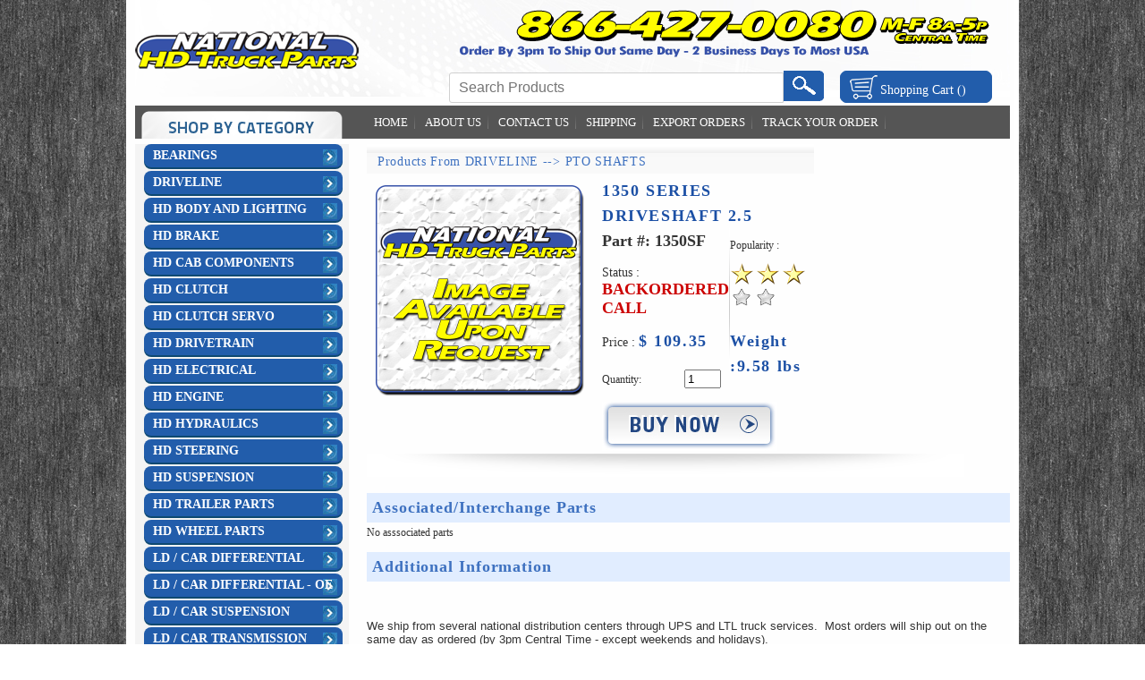

--- FILE ---
content_type: text/html
request_url: https://nationalhdtruckparts.com/partinfo.php?id=1350SF
body_size: 12234
content:
<!DOCTYPE html PUBLIC "-//W3C//DTD XHTML 1.0 Transitional//EN" "http://www.w3.org/TR/xhtml1/DTD/xhtml1-transitional.dtd">
<html xmlns="http://www.w3.org/1999/xhtml">
<head>
<meta http-equiv="Content-Type" content="text/html; charset=UTF-8" />
<title>National HD Truck Parts</title>
<link href="images/styles.php" type="text/css" rel="stylesheet" />
<link href="images/styles.css" type="text/css" rel="stylesheet" />
</head>

<body>
<!--<table width="100%" border="0" cellspacing="0" cellpadding="0">
  <tr>
    <td align="center" valign="top"><table width="1050" border="0" cellspacing="0" cellpadding="0">
      <tr>
        <td align="center" valign="top" class="tbl-bg"><table width="978" border="0" cellspacing="0" cellpadding="0">
          <tr>
            <td height="108" align="left" valign="top" class="header">-->
            
            
            
            <!-- Header Start --->
            
          <!--<table width="100%" border="0" cellspacing="0" cellpadding="0">
              <tr>
                <td width="372" height="108" rowspan="2" align="left" valign="middle"><img src="images/logo.png" width="142" height="94" border="0" /></td>
                <td height="64" align="right"><img src="images/no.png"/></td>
              </tr>
              <tr>
                <td height="39" valign="top"><table width="100%" border="0"cellpadding="0" cellspacing="0px">
                  <tr>
                    <td width="363" align="left">
<form name="s" action="search.php" method="GET"><input type="text" name="s" id="search" onfocus="this.placeholder=''" placeholder="Search Products" class="search" value="" /></form></td>
                    <td width="45"><a href="javascript:document.s.submit();"><img src="images/search.png" width="45" height="34" border="0" /></a></td>
                    <td align="right">&nbsp;</td>
                    <td width="170" height="36" align="left" class="shoppingcart" >Shopping Cart (0)</td>
                  </tr>
                </table></td>
              </tr>
            </table>-->
            
              <!-- Header End --->
              
              
              
            <!--</td>
          </tr>
          <tr>
            <td align="left" valign="top"><table width="100%" border="0" cellspacing="0" cellpadding="0">
              <tr>
                <td width="239" align="left" valign="top">-->
                
            
            
            
                


<!DOCTYPE html PUBLIC "-//W3C//DTD XHTML 1.0 Transitional//EN" "http://www.w3.org/TR/xhtml1/DTD/xhtml1-transitional.dtd">
<html xmlns="http://www.w3.org/1999/xhtml">
<head>

<script>
  (function(i,s,o,g,r,a,m){i['GoogleAnalyticsObject']=r;i[r]=i[r]||function(){
  (i[r].q=i[r].q||[]).push(arguments)},i[r].l=1*new Date();a=s.createElement(o),
  m=s.getElementsByTagName(o)[0];a.async=1;a.src=g;m.parentNode.insertBefore(a,m)
  })(window,document,'script','https://www.google-analytics.com/analytics.js','ga');

  ga('create', 'UA-88202555-1', 'auto');
  ga('send', 'pageview');

</script>

<script type="text/javascript">

  var _gaq = _gaq || [];
  _gaq.push(['_setAccount', 'UA-19450834-5']);
  _gaq.push(['_trackPageview']);

  (function() {
    var ga = document.createElement('script'); ga.type = 'text/javascript'; ga.async = true;
    ga.src = ('https:' == document.location.protocol ? 'https://ssl' : 'http://www') + '.google-analytics.com/ga.js';
    var s = document.getElementsByTagName('script')[0]; s.parentNode.insertBefore(ga, s);
  })();

</script>

<script language="JavaScript1.2">

var howOften = 8; //number often in seconds to rotate
var current = 0; //start the counter at 0
var ns6 = document.getElementById&&!document.all; //detect netscape 6

// place your images, text, etc in the array elements here
var items = new Array();
    items[0]="<a href='/topper-link.php?link=4'><img alt='image1 (9K)' src='admin/upload_bg/HD_BANNER_1.JPG' width='731' height='343' border='0' /></a>"; //a linked image
    items[1]="<a href='/topper-link.php?link=2'><img alt='image0 (9K)' src='admin/upload_bg/HD_BANNER_2.JPG' width='731' height='343' border='0' /></a>"; //a linked image
function rotater() {
    document.getElementById("placeholder").innerHTML = items[current];
    current = (current==items.length-1) ? 0 : current + 1;
    setTimeout("rotater()",howOften*1000);
}

function rotater() {
    if(document.layers) {
        document.placeholderlayer.document.write(items[current]);
        document.placeholderlayer.document.close();
    }
    if(ns6)document.getElementById("placeholderdiv").innerHTML=items[current]
        if(document.all)
            placeholderdiv.innerHTML=items[current];

    current = (current==items.length-1) ? 0 : current + 1; //increment or reset
    setTimeout("rotater()",howOften*1000);
}
window.onload=rotater;
//-->
</script>


<meta http-equiv="Content-Type" content="text/html; charset=utf-8" />
<title>National HD Truck Parts</title>
<link href="images/styles.php" type="text/css" rel="stylesheet" />
<link href="css/dropdown/dropdown.vertical.css" media="screen" rel="stylesheet" type="text/css" />
<link href="css/dropdown/themes/default/default.css" media="screen" rel="stylesheet" type="text/css" />

</head>


<body background="admin/upload_bodybgimg/NEWSIDE.JPG">
<table width="100%" border="0" cellspacing="0" cellpadding="0">
  <tr>
    <td align="center" valign="top"><table width="1050" border="0" cellspacing="0" cellpadding="0">
      <tr>
        <td align="center" valign="top" class="tbl-bg"><table width="978" border="0" cellspacing="0" cellpadding="0">
          <tr>
            <td height="108" align="left" valign="top" class="header">
            

<!-- <a href="index.php"><img src="admin/upload_logo/Powertrax_price_banner.png" width="975"  border="0" align="middle"/></a> -->
<!-- <a href="index.php"><img src="admin/upload_logo/Facebook_discount_banner.png" width="975"  border="0" align="middle"/></a> -->
<!-- <a href="index.php"><img src="admin/upload_logo/Presidents_Day_Sale_Banner.png" width="975"  border="0" align="middle"/></a> -->
<!-- <a href="index.php"><img src="admin/upload_logo/Mem_Day_Sale_3.JPG" width="975"  border="0" align="middle"/></a> -->
            
            
            <!-- Header Start -->
            
            <table width="100%" border="0" cellspacing="0" cellpadding="0">
              <tr>
             <td width="372" height="108" rowspan="2" align="left" valign="middle"><a href="index.php"><img src="admin/upload_logo/HD_LOGO.PNG"  border="0"/></a></td>
                <td width="711" height="64" align="center" valign="bottom" ><img src="admin/upload_ph/HD_PHONE.PNG" align="bottom"/></td>
              </tr>
              <tr>
                <td height="39" valign="top"><table width="100%" border="0"cellpadding="0" cellspacing="0px">
                  <tr></tr><br />
                    <td width="363" align="right"><form name="s" action="search.php" method="GET"><input type="text" name="s" id="search" onfocus="this.placeholder=''" placeholder="Search Products" class="search" value="" /></form></td>
                    <td width="45" align="left" valign="top"><a href="javascript:document.s.submit();"><img src="images/search.png" width="45" height="34" border="0" /></a></td>
                    <td align="right" width="12">&nbsp;</td>
					                    <td width="170" height="36" align="left" valign="middle" class="shoppingcart" ><a style="color:white" href="https://www.ewebcart.com/cgi-bin/cart.pl?merchant=19219&view=1">Shopping Cart (<script type="text/javascript" language="JavaScript" src="scripts/showCart.js"></script><script type="text/javascript" language="JavaScript" src="https://www.ewebcart.com/19219/cart.js?callback=show"></script>)</a></td>
                  </tr>
                </table></td>
              </tr>
            </table>


            
            
            
            
              <!-- Header End -->
              
              
              
            </td>
          </tr>
          <tr>
            <td align="left" valign="top"><table width="100%" border="0" cellspacing="0" cellpadding="0">
              <tr>
               <td width="239" align="left" valign="top">


	       <!--Left Area  Start-->
                
                <table width="100%" border="0" cellspacing="0" cellpadding="0">
                  <tr>
                    <td align="left" valign="top">
                    
                    <table width="239" border="0" cellspacing="0" cellpadding="0">
                      <tr>
                        <td align="left" valign="top" class="menu"><img src="images/category.png" width="239" height="37" /></td>
                      </tr>
                        <tr>
			  <td bgcolor="#f4f4f4" class="category">

<!-- entered show_menu with level=0 category=ROOT sub_category= sub_sub_category=-->			<ul id="nav" class="dropdown dropdown-vertical">
<!--sql=select distinct Sub_Category_Text_From_IMCATG,BLOCK_IMCATG from tfs_master  where main_category_text_from_IMCLAS='BEARINGS' AND BLOCK_IMCATG !='X' AND Sub_Category_Text_From_IMCATG!=''--><!-- get_children for level=1 category_name=BEARINGS fetched 13 results-->	<li id="list" style="-webkit-border-radius: 8px;-moz-border-radius: 8px;border-radius: 8px;-webkit-box-shadow: 0px 2px #0F4971;-moz-box-shadow: 0px 2px #0F4971;box-shadow: 0px 2px #0F4971;" class='dir' ><a href="c.php?l=1&c=BEARINGS&page=1">BEARINGS</a>  <!-- entered show_menu with level=1 category=BEARINGS sub_category= sub_sub_category=--><!--SM:L1 SQL=select distinct Sub_Category_Text_From_IMCATG,BLOCK_IMCATG from tfs_master  where main_category_text_from_IMCLAS='BEARINGS'  AND BLOCK_IMCATG !='X' AND Sub_Category_Text_From_IMCATG!='' order by 1-->			 
				<ul  id="ulid_0" class="subdropdown subdropdown-vertical">
				
			<!--sql=select distinct Sub_Category_Text_From_IMSCTG,BLOCK_IMSCTG from tfs_master  where Sub_Category_Text_From_IMCATG='BEARING KITS - STANDARD' AND Sub_Category_Text_From_IMSCTG!='' --><!-- get_children for level=2 category_name=BEARING KITS - STANDARD fetched 4 results-->	
	<li id="list" class='dir' style="-webkit-border-radius: 8px;-moz-border-radius: 8px;border-radius: 8px;-webkit-box-shadow: 0px 2px #0D507B;-moz-box-shadow: 0px 2px #0D507B;box-shadow: 0px 2px #0D507B;" ><a href="c.php?l=2&c=BEARINGS&s=BEARING+KITS+-+STANDARD&page=1">BEARING KITS - STANDARD</a>  <!-- entered show_menu with level=2 category=BEARINGS sub_category=BEARING KITS - STANDARD sub_sub_category=--><!--SM:L2 SQL=select distinct Sub_Category_Text_From_IMSCTG,BLOCK_IMSCTG from tfs_master  where Sub_Category_Text_From_IMCATG='BEARING KITS - STANDARD' AND Sub_Category_Text_From_IMSCTG!=''  order by 1 -->			<ul  class="subdropdown subdropdown-vertical">
	<li style="-webkit-border-radius: 8px;-moz-border-radius: 8px;border-radius: 8px;-webkit-box-shadow: 0px 2px #0D507B;-moz-box-shadow: 0px 2px #0D507B;box-shadow: 0px 2px #0D507B;" class='no_sub_dir' ><a href="c.php?l=3&c=BEARINGS&s=BEARING KITS - STANDARD&ss=BEARING+KITS&page=1">BEARING KITS</a>  </li>
	<li style="-webkit-border-radius: 8px;-moz-border-radius: 8px;border-radius: 8px;-webkit-box-shadow: 0px 2px #0D507B;-moz-box-shadow: 0px 2px #0D507B;box-shadow: 0px 2px #0D507B;" class='no_sub_dir' ><a href="c.php?l=3&c=BEARINGS&s=BEARING KITS - STANDARD&ss=MASTER+KITS&page=1">MASTER KITS</a>  </li>
	<li style="-webkit-border-radius: 8px;-moz-border-radius: 8px;border-radius: 8px;-webkit-box-shadow: 0px 2px #0D507B;-moz-box-shadow: 0px 2px #0D507B;box-shadow: 0px 2px #0D507B;" class='no_sub_dir' ><a href="c.php?l=3&c=BEARINGS&s=BEARING KITS - STANDARD&ss=PINION+KITS&page=1">PINION KITS</a>  </li>
	<li style="-webkit-border-radius: 8px;-moz-border-radius: 8px;border-radius: 8px;-webkit-box-shadow: 0px 2px #0D507B;-moz-box-shadow: 0px 2px #0D507B;box-shadow: 0px 2px #0D507B;" class='no_sub_dir' ><a href="c.php?l=3&c=BEARINGS&s=BEARING KITS - STANDARD&ss=SUPER+KITS&page=1">SUPER KITS</a>  </li>
			</ul>
</li>
			<!--sql=select distinct Sub_Category_Text_From_IMSCTG,BLOCK_IMSCTG from tfs_master  where Sub_Category_Text_From_IMCATG='BEARING KITS - TIMKEN' AND Sub_Category_Text_From_IMSCTG!='' --><!-- get_children for level=2 category_name=BEARING KITS - TIMKEN fetched 4 results-->	
	<li id="list" class='dir' style="-webkit-border-radius: 8px;-moz-border-radius: 8px;border-radius: 8px;-webkit-box-shadow: 0px 2px #0D507B;-moz-box-shadow: 0px 2px #0D507B;box-shadow: 0px 2px #0D507B;" ><a href="c.php?l=2&c=BEARINGS&s=BEARING+KITS+-+TIMKEN&page=1">BEARING KITS - TIMKEN</a>  <!-- entered show_menu with level=2 category=BEARINGS sub_category=BEARING KITS - TIMKEN sub_sub_category=--><!--SM:L2 SQL=select distinct Sub_Category_Text_From_IMSCTG,BLOCK_IMSCTG from tfs_master  where Sub_Category_Text_From_IMCATG='BEARING KITS - TIMKEN' AND Sub_Category_Text_From_IMSCTG!=''  order by 1 -->			<ul  class="subdropdown subdropdown-vertical">
	<li style="-webkit-border-radius: 8px;-moz-border-radius: 8px;border-radius: 8px;-webkit-box-shadow: 0px 2px #0D507B;-moz-box-shadow: 0px 2px #0D507B;box-shadow: 0px 2px #0D507B;" class='no_sub_dir' ><a href="c.php?l=3&c=BEARINGS&s=BEARING KITS - TIMKEN&ss=BEARING+KITS&page=1">BEARING KITS</a>  </li>
	<li style="-webkit-border-radius: 8px;-moz-border-radius: 8px;border-radius: 8px;-webkit-box-shadow: 0px 2px #0D507B;-moz-box-shadow: 0px 2px #0D507B;box-shadow: 0px 2px #0D507B;" class='no_sub_dir' ><a href="c.php?l=3&c=BEARINGS&s=BEARING KITS - TIMKEN&ss=MASTER+KITS&page=1">MASTER KITS</a>  </li>
	<li style="-webkit-border-radius: 8px;-moz-border-radius: 8px;border-radius: 8px;-webkit-box-shadow: 0px 2px #0D507B;-moz-box-shadow: 0px 2px #0D507B;box-shadow: 0px 2px #0D507B;" class='no_sub_dir' ><a href="c.php?l=3&c=BEARINGS&s=BEARING KITS - TIMKEN&ss=PINION+KITS&page=1">PINION KITS</a>  </li>
	<li style="-webkit-border-radius: 8px;-moz-border-radius: 8px;border-radius: 8px;-webkit-box-shadow: 0px 2px #0D507B;-moz-box-shadow: 0px 2px #0D507B;box-shadow: 0px 2px #0D507B;" class='no_sub_dir' ><a href="c.php?l=3&c=BEARINGS&s=BEARING KITS - TIMKEN&ss=SUPER+KITS&page=1">SUPER KITS</a>  </li>
			</ul>
</li>
			<!--sql=select distinct Sub_Category_Text_From_IMSCTG,BLOCK_IMSCTG from tfs_master  where Sub_Category_Text_From_IMCATG='BEARINGS - OE' AND Sub_Category_Text_From_IMSCTG!='' --><!-- get_children for level=2 category_name=BEARINGS - OE fetched 1 results-->	
	<li id="list" class='dir' style="-webkit-border-radius: 8px;-moz-border-radius: 8px;border-radius: 8px;-webkit-box-shadow: 0px 2px #0D507B;-moz-box-shadow: 0px 2px #0D507B;box-shadow: 0px 2px #0D507B;" ><a href="c.php?l=2&c=BEARINGS&s=BEARINGS+-+OE&page=1">BEARINGS - OE</a>  <!-- entered show_menu with level=2 category=BEARINGS sub_category=BEARINGS - OE sub_sub_category=--><!--SM:L2 SQL=select distinct Sub_Category_Text_From_IMSCTG,BLOCK_IMSCTG from tfs_master  where Sub_Category_Text_From_IMCATG='BEARINGS - OE' AND Sub_Category_Text_From_IMSCTG!=''  order by 1 -->			<ul  class="subdropdown subdropdown-vertical">
	<li style="-webkit-border-radius: 8px;-moz-border-radius: 8px;border-radius: 8px;-webkit-box-shadow: 0px 2px #0D507B;-moz-box-shadow: 0px 2px #0D507B;box-shadow: 0px 2px #0D507B;" class='no_sub_dir' ><a href="c.php?l=3&c=BEARINGS&s=BEARINGS - OE&ss=BEARINGS&page=1">BEARINGS</a>  </li>
			</ul>
</li>
			<!--sql=select distinct Sub_Category_Text_From_IMSCTG,BLOCK_IMSCTG from tfs_master  where Sub_Category_Text_From_IMCATG='BEARINGS - REPLACEMENT' AND Sub_Category_Text_From_IMSCTG!='' --><!-- get_children for level=2 category_name=BEARINGS - REPLACEMENT fetched 0 results-->	
	<li id="list" class='no_sub_dir' style="-webkit-border-radius: 8px;-moz-border-radius: 8px;border-radius: 8px;-webkit-box-shadow: 0px 2px #0D507B;-moz-box-shadow: 0px 2px #0D507B;box-shadow: 0px 2px #0D507B;" ><a href="c.php?l=2&c=BEARINGS&s=BEARINGS+-+REPLACEMENT&page=1">BEARINGS - REPLACEMENT</a>  </li>
			<!--sql=select distinct Sub_Category_Text_From_IMSCTG,BLOCK_IMSCTG from tfs_master  where Sub_Category_Text_From_IMCATG='HD DIFF KITS' AND Sub_Category_Text_From_IMSCTG!='' --><!-- get_children for level=2 category_name=HD DIFF KITS fetched 1 results-->	
	<li id="list" class='dir' style="-webkit-border-radius: 8px;-moz-border-radius: 8px;border-radius: 8px;-webkit-box-shadow: 0px 2px #0D507B;-moz-box-shadow: 0px 2px #0D507B;box-shadow: 0px 2px #0D507B;" ><a href="c.php?l=2&c=BEARINGS&s=HD+DIFF+KITS&page=1">HD DIFF KITS</a>  <!-- entered show_menu with level=2 category=BEARINGS sub_category=HD DIFF KITS sub_sub_category=--><!--SM:L2 SQL=select distinct Sub_Category_Text_From_IMSCTG,BLOCK_IMSCTG from tfs_master  where Sub_Category_Text_From_IMCATG='HD DIFF KITS' AND Sub_Category_Text_From_IMSCTG!=''  order by 1 -->			<ul  class="subdropdown subdropdown-vertical">
	<li style="-webkit-border-radius: 8px;-moz-border-radius: 8px;border-radius: 8px;-webkit-box-shadow: 0px 2px #0D507B;-moz-box-shadow: 0px 2px #0D507B;box-shadow: 0px 2px #0D507B;" class='no_sub_dir' ><a href="c.php?l=3&c=BEARINGS&s=HD DIFF KITS&ss=BEARING+KITS&page=1">BEARING KITS</a>  </li>
			</ul>
</li>
			<!--sql=select distinct Sub_Category_Text_From_IMSCTG,BLOCK_IMSCTG from tfs_master  where Sub_Category_Text_From_IMCATG='HD TRANS KITS' AND Sub_Category_Text_From_IMSCTG!='' --><!-- get_children for level=2 category_name=HD TRANS KITS fetched 0 results-->	
	<li id="list" class='no_sub_dir' style="-webkit-border-radius: 8px;-moz-border-radius: 8px;border-radius: 8px;-webkit-box-shadow: 0px 2px #0D507B;-moz-box-shadow: 0px 2px #0D507B;box-shadow: 0px 2px #0D507B;" ><a href="c.php?l=2&c=BEARINGS&s=HD+TRANS+KITS&page=1">HD TRANS KITS</a>  </li>
			<!--sql=select distinct Sub_Category_Text_From_IMSCTG,BLOCK_IMSCTG from tfs_master  where Sub_Category_Text_From_IMCATG='HD WHEEL/AXLE KITS' AND Sub_Category_Text_From_IMSCTG!='' --><!-- get_children for level=2 category_name=HD WHEEL/AXLE KITS fetched 0 results-->	
	<li id="list" class='no_sub_dir' style="-webkit-border-radius: 8px;-moz-border-radius: 8px;border-radius: 8px;-webkit-box-shadow: 0px 2px #0D507B;-moz-box-shadow: 0px 2px #0D507B;box-shadow: 0px 2px #0D507B;" ><a href="c.php?l=2&c=BEARINGS&s=HD+WHEEL%2FAXLE+KITS&page=1">HD WHEEL/AXLE KITS</a>  </li>
			<!--sql=select distinct Sub_Category_Text_From_IMSCTG,BLOCK_IMSCTG from tfs_master  where Sub_Category_Text_From_IMCATG='LD GASKETS & SEAL KITS' AND Sub_Category_Text_From_IMSCTG!='' --><!-- get_children for level=2 category_name=LD GASKETS & SEAL KITS fetched 1 results-->	
	<li id="list" class='dir' style="-webkit-border-radius: 8px;-moz-border-radius: 8px;border-radius: 8px;-webkit-box-shadow: 0px 2px #0D507B;-moz-box-shadow: 0px 2px #0D507B;box-shadow: 0px 2px #0D507B;" ><a href="c.php?l=2&c=BEARINGS&s=LD+GASKETS+%26+SEAL+KITS&page=1">LD GASKETS & SEAL KITS</a>  <!-- entered show_menu with level=2 category=BEARINGS sub_category=LD GASKETS & SEAL KITS sub_sub_category=--><!--SM:L2 SQL=select distinct Sub_Category_Text_From_IMSCTG,BLOCK_IMSCTG from tfs_master  where Sub_Category_Text_From_IMCATG='LD GASKETS & SEAL KITS' AND Sub_Category_Text_From_IMSCTG!=''  order by 1 -->			<ul  class="subdropdown subdropdown-vertical">
	<li style="-webkit-border-radius: 8px;-moz-border-radius: 8px;border-radius: 8px;-webkit-box-shadow: 0px 2px #0D507B;-moz-box-shadow: 0px 2px #0D507B;box-shadow: 0px 2px #0D507B;" class='no_sub_dir' ><a href="c.php?l=3&c=BEARINGS&s=LD GASKETS & SEAL KITS&ss=BEARING+KITS&page=1">BEARING KITS</a>  </li>
			</ul>
</li>
			<!--sql=select distinct Sub_Category_Text_From_IMSCTG,BLOCK_IMSCTG from tfs_master  where Sub_Category_Text_From_IMCATG='LD WHEEL/AXLE KITS' AND Sub_Category_Text_From_IMSCTG!='' --><!-- get_children for level=2 category_name=LD WHEEL/AXLE KITS fetched 0 results-->	
	<li id="list" class='no_sub_dir' style="-webkit-border-radius: 8px;-moz-border-radius: 8px;border-radius: 8px;-webkit-box-shadow: 0px 2px #0D507B;-moz-box-shadow: 0px 2px #0D507B;box-shadow: 0px 2px #0D507B;" ><a href="c.php?l=2&c=BEARINGS&s=LD+WHEEL%2FAXLE+KITS&page=1">LD WHEEL/AXLE KITS</a>  </li>
			<!--sql=select distinct Sub_Category_Text_From_IMSCTG,BLOCK_IMSCTG from tfs_master  where Sub_Category_Text_From_IMCATG='MAN TRANS/T-CASE KITS' AND Sub_Category_Text_From_IMSCTG!='' --><!-- get_children for level=2 category_name=MAN TRANS/T-CASE KITS fetched 0 results-->	
	<li id="list" class='no_sub_dir' style="-webkit-border-radius: 8px;-moz-border-radius: 8px;border-radius: 8px;-webkit-box-shadow: 0px 2px #0D507B;-moz-box-shadow: 0px 2px #0D507B;box-shadow: 0px 2px #0D507B;" ><a href="c.php?l=2&c=BEARINGS&s=MAN+TRANS%2FT-CASE+KITS&page=1">MAN TRANS/T-CASE KITS</a>  </li>
			<!--sql=select distinct Sub_Category_Text_From_IMSCTG,BLOCK_IMSCTG from tfs_master  where Sub_Category_Text_From_IMCATG='MINOR KITS/SMALL PARTS' AND Sub_Category_Text_From_IMSCTG!='' --><!-- get_children for level=2 category_name=MINOR KITS/SMALL PARTS fetched 0 results-->	
	<li id="list" class='no_sub_dir' style="-webkit-border-radius: 8px;-moz-border-radius: 8px;border-radius: 8px;-webkit-box-shadow: 0px 2px #0D507B;-moz-box-shadow: 0px 2px #0D507B;box-shadow: 0px 2px #0D507B;" ><a href="c.php?l=2&c=BEARINGS&s=MINOR+KITS%2FSMALL+PARTS&page=1">MINOR KITS/SMALL PARTS</a>  </li>
			<!--sql=select distinct Sub_Category_Text_From_IMSCTG,BLOCK_IMSCTG from tfs_master  where Sub_Category_Text_From_IMCATG='SEALS - OE' AND Sub_Category_Text_From_IMSCTG!='' --><!-- get_children for level=2 category_name=SEALS - OE fetched 0 results-->	
	<li id="list" class='no_sub_dir' style="-webkit-border-radius: 8px;-moz-border-radius: 8px;border-radius: 8px;-webkit-box-shadow: 0px 2px #0D507B;-moz-box-shadow: 0px 2px #0D507B;box-shadow: 0px 2px #0D507B;" ><a href="c.php?l=2&c=BEARINGS&s=SEALS+-+OE&page=1">SEALS - OE</a>  </li>
			<!--sql=select distinct Sub_Category_Text_From_IMSCTG,BLOCK_IMSCTG from tfs_master  where Sub_Category_Text_From_IMCATG='SEALS - REPLACEMENT' AND Sub_Category_Text_From_IMSCTG!='' --><!-- get_children for level=2 category_name=SEALS - REPLACEMENT fetched 0 results-->	
	<li id="list" class='no_sub_dir' style="-webkit-border-radius: 8px;-moz-border-radius: 8px;border-radius: 8px;-webkit-box-shadow: 0px 2px #0D507B;-moz-box-shadow: 0px 2px #0D507B;box-shadow: 0px 2px #0D507B;" ><a href="c.php?l=2&c=BEARINGS&s=SEALS+-+REPLACEMENT&page=1">SEALS - REPLACEMENT</a>  </li>
						</ul>
<script class="jsbin" src="scripts/jquery-1.6.2.min.js"></script>
				<script>
					var totalHeight=0;
					$("#ulid_0").each(function() {
						totalHeight += $(this).outerHeight(true); // to include margins
					});
										
											totalHeight = 1;
																				//totalHeight = totalHeight/2;
					
					if(totalHeight > 600) {
						totalHeight = 570;
					}
					
					$("#ulid_0").css("margin-top",-totalHeight+"px");
					
					//alert(totalHeight);
				</script>
</li>
<!--sql=select distinct Sub_Category_Text_From_IMCATG,BLOCK_IMCATG from tfs_master  where main_category_text_from_IMCLAS='DRIVELINE' AND BLOCK_IMCATG !='X' AND Sub_Category_Text_From_IMCATG!=''--><!-- get_children for level=1 category_name=DRIVELINE fetched 14 results-->	<li id="list" style="-webkit-border-radius: 8px;-moz-border-radius: 8px;border-radius: 8px;-webkit-box-shadow: 0px 2px #0F4971;-moz-box-shadow: 0px 2px #0F4971;box-shadow: 0px 2px #0F4971;" class='dir' ><a href="c.php?l=1&c=DRIVELINE&page=1">DRIVELINE</a>  <!-- entered show_menu with level=1 category=DRIVELINE sub_category= sub_sub_category=--><!--SM:L1 SQL=select distinct Sub_Category_Text_From_IMCATG,BLOCK_IMCATG from tfs_master  where main_category_text_from_IMCLAS='DRIVELINE'  AND BLOCK_IMCATG !='X' AND Sub_Category_Text_From_IMCATG!='' order by 1-->			 
				<ul  id="ulid_1" class="subdropdown subdropdown-vertical">
				
			<!--sql=select distinct Sub_Category_Text_From_IMSCTG,BLOCK_IMSCTG from tfs_master  where Sub_Category_Text_From_IMCATG='C.V. SHAFT ASSYS' AND Sub_Category_Text_From_IMSCTG!='' --><!-- get_children for level=2 category_name=C.V. SHAFT ASSYS fetched 1 results-->	
	<li id="list" class='dir' style="-webkit-border-radius: 8px;-moz-border-radius: 8px;border-radius: 8px;-webkit-box-shadow: 0px 2px #0D507B;-moz-box-shadow: 0px 2px #0D507B;box-shadow: 0px 2px #0D507B;" ><a href="c.php?l=2&c=DRIVELINE&s=C.V.+SHAFT+ASSYS&page=1">C.V. SHAFT ASSYS</a>  <!-- entered show_menu with level=2 category=DRIVELINE sub_category=C.V. SHAFT ASSYS sub_sub_category=--><!--SM:L2 SQL=select distinct Sub_Category_Text_From_IMSCTG,BLOCK_IMSCTG from tfs_master  where Sub_Category_Text_From_IMCATG='C.V. SHAFT ASSYS' AND Sub_Category_Text_From_IMSCTG!=''  order by 1 -->			<ul  class="subdropdown subdropdown-vertical">
	<li style="-webkit-border-radius: 8px;-moz-border-radius: 8px;border-radius: 8px;-webkit-box-shadow: 0px 2px #0D507B;-moz-box-shadow: 0px 2px #0D507B;box-shadow: 0px 2px #0D507B;" class='no_sub_dir' ><a href="c.php?l=3&c=DRIVELINE&s=C.V. SHAFT ASSYS&ss=CV&page=1">CV</a>  </li>
			</ul>
</li>
			<!--sql=select distinct Sub_Category_Text_From_IMSCTG,BLOCK_IMSCTG from tfs_master  where Sub_Category_Text_From_IMCATG='CENT SUPPORT BEARINGS' AND Sub_Category_Text_From_IMSCTG!='' --><!-- get_children for level=2 category_name=CENT SUPPORT BEARINGS fetched 1 results-->	
	<li id="list" class='dir' style="-webkit-border-radius: 8px;-moz-border-radius: 8px;border-radius: 8px;-webkit-box-shadow: 0px 2px #0D507B;-moz-box-shadow: 0px 2px #0D507B;box-shadow: 0px 2px #0D507B;" ><a href="c.php?l=2&c=DRIVELINE&s=CENT+SUPPORT+BEARINGS&page=1">CENT SUPPORT BEARINGS</a>  <!-- entered show_menu with level=2 category=DRIVELINE sub_category=CENT SUPPORT BEARINGS sub_sub_category=--><!--SM:L2 SQL=select distinct Sub_Category_Text_From_IMSCTG,BLOCK_IMSCTG from tfs_master  where Sub_Category_Text_From_IMCATG='CENT SUPPORT BEARINGS' AND Sub_Category_Text_From_IMSCTG!=''  order by 1 -->			<ul  class="subdropdown subdropdown-vertical">
	<li style="-webkit-border-radius: 8px;-moz-border-radius: 8px;border-radius: 8px;-webkit-box-shadow: 0px 2px #0D507B;-moz-box-shadow: 0px 2px #0D507B;box-shadow: 0px 2px #0D507B;" class='no_sub_dir' ><a href="c.php?l=3&c=DRIVELINE&s=CENT SUPPORT BEARINGS&ss=CENTER+BEARINGS&page=1">CENTER BEARINGS</a>  </li>
			</ul>
</li>
			<!--sql=select distinct Sub_Category_Text_From_IMSCTG,BLOCK_IMSCTG from tfs_master  where Sub_Category_Text_From_IMCATG='CENTER & TUBE YOKES' AND Sub_Category_Text_From_IMSCTG!='' --><!-- get_children for level=2 category_name=CENTER & TUBE YOKES fetched 1 results-->	
	<li id="list" class='dir' style="-webkit-border-radius: 8px;-moz-border-radius: 8px;border-radius: 8px;-webkit-box-shadow: 0px 2px #0D507B;-moz-box-shadow: 0px 2px #0D507B;box-shadow: 0px 2px #0D507B;" ><a href="c.php?l=2&c=DRIVELINE&s=CENTER+%26+TUBE+YOKES&page=1">CENTER & TUBE YOKES</a>  <!-- entered show_menu with level=2 category=DRIVELINE sub_category=CENTER & TUBE YOKES sub_sub_category=--><!--SM:L2 SQL=select distinct Sub_Category_Text_From_IMSCTG,BLOCK_IMSCTG from tfs_master  where Sub_Category_Text_From_IMCATG='CENTER & TUBE YOKES' AND Sub_Category_Text_From_IMSCTG!=''  order by 1 -->			<ul  class="subdropdown subdropdown-vertical">
	<li style="-webkit-border-radius: 8px;-moz-border-radius: 8px;border-radius: 8px;-webkit-box-shadow: 0px 2px #0D507B;-moz-box-shadow: 0px 2px #0D507B;box-shadow: 0px 2px #0D507B;" class='no_sub_dir' ><a href="c.php?l=3&c=DRIVELINE&s=CENTER & TUBE YOKES&ss=TUBE+YOKES&page=1">TUBE YOKES</a>  </li>
			</ul>
</li>
			<!--sql=select distinct Sub_Category_Text_From_IMSCTG,BLOCK_IMSCTG from tfs_master  where Sub_Category_Text_From_IMCATG='DANA OE DRIVELINE' AND Sub_Category_Text_From_IMSCTG!='' --><!-- get_children for level=2 category_name=DANA OE DRIVELINE fetched 13 results-->	
	<li id="list" class='dir' style="-webkit-border-radius: 8px;-moz-border-radius: 8px;border-radius: 8px;-webkit-box-shadow: 0px 2px #0D507B;-moz-box-shadow: 0px 2px #0D507B;box-shadow: 0px 2px #0D507B;" ><a href="c.php?l=2&c=DRIVELINE&s=DANA+OE+DRIVELINE&page=1">DANA OE DRIVELINE</a>  <!-- entered show_menu with level=2 category=DRIVELINE sub_category=DANA OE DRIVELINE sub_sub_category=--><!--SM:L2 SQL=select distinct Sub_Category_Text_From_IMSCTG,BLOCK_IMSCTG from tfs_master  where Sub_Category_Text_From_IMCATG='DANA OE DRIVELINE' AND Sub_Category_Text_From_IMSCTG!=''  order by 1 -->			<ul  class="subdropdown subdropdown-vertical">
	<li style="-webkit-border-radius: 8px;-moz-border-radius: 8px;border-radius: 8px;-webkit-box-shadow: 0px 2px #0D507B;-moz-box-shadow: 0px 2px #0D507B;box-shadow: 0px 2px #0D507B;" class='no_sub_dir' ><a href="c.php?l=3&c=DRIVELINE&s=DANA OE DRIVELINE&ss=COMPANION+FLANGE&page=1">COMPANION FLANGE</a>  </li>
	<li style="-webkit-border-radius: 8px;-moz-border-radius: 8px;border-radius: 8px;-webkit-box-shadow: 0px 2px #0D507B;-moz-box-shadow: 0px 2px #0D507B;box-shadow: 0px 2px #0D507B;" class='no_sub_dir' ><a href="c.php?l=3&c=DRIVELINE&s=DANA OE DRIVELINE&ss=COMPLETE+SHAFT+ASSY&page=1">COMPLETE SHAFT ASSY</a>  </li>
	<li style="-webkit-border-radius: 8px;-moz-border-radius: 8px;border-radius: 8px;-webkit-box-shadow: 0px 2px #0D507B;-moz-box-shadow: 0px 2px #0D507B;box-shadow: 0px 2px #0D507B;" class='no_sub_dir' ><a href="c.php?l=3&c=DRIVELINE&s=DANA OE DRIVELINE&ss=CV&page=1">CV</a>  </li>
	<li style="-webkit-border-radius: 8px;-moz-border-radius: 8px;border-radius: 8px;-webkit-box-shadow: 0px 2px #0D507B;-moz-box-shadow: 0px 2px #0D507B;box-shadow: 0px 2px #0D507B;" class='no_sub_dir' ><a href="c.php?l=3&c=DRIVELINE&s=DANA OE DRIVELINE&ss=END+YOKES&page=1">END YOKES</a>  </li>
	<li style="-webkit-border-radius: 8px;-moz-border-radius: 8px;border-radius: 8px;-webkit-box-shadow: 0px 2px #0D507B;-moz-box-shadow: 0px 2px #0D507B;box-shadow: 0px 2px #0D507B;" class='no_sub_dir' ><a href="c.php?l=3&c=DRIVELINE&s=DANA OE DRIVELINE&ss=FLANGE+YOKES&page=1">FLANGE YOKES</a>  </li>
	<li style="-webkit-border-radius: 8px;-moz-border-radius: 8px;border-radius: 8px;-webkit-box-shadow: 0px 2px #0D507B;-moz-box-shadow: 0px 2px #0D507B;box-shadow: 0px 2px #0D507B;" class='no_sub_dir' ><a href="c.php?l=3&c=DRIVELINE&s=DANA OE DRIVELINE&ss=PTO+YOKES&page=1">PTO YOKES</a>  </li>
	<li style="-webkit-border-radius: 8px;-moz-border-radius: 8px;border-radius: 8px;-webkit-box-shadow: 0px 2px #0D507B;-moz-box-shadow: 0px 2px #0D507B;box-shadow: 0px 2px #0D507B;" class='no_sub_dir' ><a href="c.php?l=3&c=DRIVELINE&s=DANA OE DRIVELINE&ss=SLIP+YOKES&page=1">SLIP YOKES</a>  </li>
	<li style="-webkit-border-radius: 8px;-moz-border-radius: 8px;border-radius: 8px;-webkit-box-shadow: 0px 2px #0D507B;-moz-box-shadow: 0px 2px #0D507B;box-shadow: 0px 2px #0D507B;" class='no_sub_dir' ><a href="c.php?l=3&c=DRIVELINE&s=DANA OE DRIVELINE&ss=SMALL+PARTS&page=1">SMALL PARTS</a>  </li>
	<li style="-webkit-border-radius: 8px;-moz-border-radius: 8px;border-radius: 8px;-webkit-box-shadow: 0px 2px #0D507B;-moz-box-shadow: 0px 2px #0D507B;box-shadow: 0px 2px #0D507B;" class='no_sub_dir' ><a href="c.php?l=3&c=DRIVELINE&s=DANA OE DRIVELINE&ss=TUBE+SHAFTS&page=1">TUBE SHAFTS</a>  </li>
	<li style="-webkit-border-radius: 8px;-moz-border-radius: 8px;border-radius: 8px;-webkit-box-shadow: 0px 2px #0D507B;-moz-box-shadow: 0px 2px #0D507B;box-shadow: 0px 2px #0D507B;" class='no_sub_dir' ><a href="c.php?l=3&c=DRIVELINE&s=DANA OE DRIVELINE&ss=TUBE+YOKES&page=1">TUBE YOKES</a>  </li>
	<li style="-webkit-border-radius: 8px;-moz-border-radius: 8px;border-radius: 8px;-webkit-box-shadow: 0px 2px #0D507B;-moz-box-shadow: 0px 2px #0D507B;box-shadow: 0px 2px #0D507B;" class='no_sub_dir' ><a href="c.php?l=3&c=DRIVELINE&s=DANA OE DRIVELINE&ss=TUBING&page=1">TUBING</a>  </li>
	<li style="-webkit-border-radius: 8px;-moz-border-radius: 8px;border-radius: 8px;-webkit-box-shadow: 0px 2px #0D507B;-moz-box-shadow: 0px 2px #0D507B;box-shadow: 0px 2px #0D507B;" class='no_sub_dir' ><a href="c.php?l=3&c=DRIVELINE&s=DANA OE DRIVELINE&ss=U+JOINTS&page=1">U JOINTS</a>  </li>
	<li style="-webkit-border-radius: 8px;-moz-border-radius: 8px;border-radius: 8px;-webkit-box-shadow: 0px 2px #0D507B;-moz-box-shadow: 0px 2px #0D507B;box-shadow: 0px 2px #0D507B;" class='no_sub_dir' ><a href="c.php?l=3&c=DRIVELINE&s=DANA OE DRIVELINE&ss=YOKE+SHIFT&page=1">YOKE SHIFT</a>  </li>
			</ul>
</li>
			<!--sql=select distinct Sub_Category_Text_From_IMSCTG,BLOCK_IMSCTG from tfs_master  where Sub_Category_Text_From_IMCATG='END YOKES' AND Sub_Category_Text_From_IMSCTG!='' --><!-- get_children for level=2 category_name=END YOKES fetched 4 results-->	
	<li id="list" class='dir' style="-webkit-border-radius: 8px;-moz-border-radius: 8px;border-radius: 8px;-webkit-box-shadow: 0px 2px #0D507B;-moz-box-shadow: 0px 2px #0D507B;box-shadow: 0px 2px #0D507B;" ><a href="c.php?l=2&c=DRIVELINE&s=END+YOKES&page=1">END YOKES</a>  <!-- entered show_menu with level=2 category=DRIVELINE sub_category=END YOKES sub_sub_category=--><!--SM:L2 SQL=select distinct Sub_Category_Text_From_IMSCTG,BLOCK_IMSCTG from tfs_master  where Sub_Category_Text_From_IMCATG='END YOKES' AND Sub_Category_Text_From_IMSCTG!=''  order by 1 -->			<ul  class="subdropdown subdropdown-vertical">
	<li style="-webkit-border-radius: 8px;-moz-border-radius: 8px;border-radius: 8px;-webkit-box-shadow: 0px 2px #0D507B;-moz-box-shadow: 0px 2px #0D507B;box-shadow: 0px 2px #0D507B;" class='no_sub_dir' ><a href="c.php?l=3&c=DRIVELINE&s=END YOKES&ss=END+YOKES&page=1">END YOKES</a>  </li>
	<li style="-webkit-border-radius: 8px;-moz-border-radius: 8px;border-radius: 8px;-webkit-box-shadow: 0px 2px #0D507B;-moz-box-shadow: 0px 2px #0D507B;box-shadow: 0px 2px #0D507B;" class='no_sub_dir' ><a href="c.php?l=3&c=DRIVELINE&s=END YOKES&ss=SLIP+YOKES&page=1">SLIP YOKES</a>  </li>
	<li style="-webkit-border-radius: 8px;-moz-border-radius: 8px;border-radius: 8px;-webkit-box-shadow: 0px 2px #0D507B;-moz-box-shadow: 0px 2px #0D507B;box-shadow: 0px 2px #0D507B;" class='no_sub_dir' ><a href="c.php?l=3&c=DRIVELINE&s=END YOKES&ss=SMALL+PARTS&page=1">SMALL PARTS</a>  </li>
	<li style="-webkit-border-radius: 8px;-moz-border-radius: 8px;border-radius: 8px;-webkit-box-shadow: 0px 2px #0D507B;-moz-box-shadow: 0px 2px #0D507B;box-shadow: 0px 2px #0D507B;" class='no_sub_dir' ><a href="c.php?l=3&c=DRIVELINE&s=END YOKES&ss=TUBE+YOKES&page=1">TUBE YOKES</a>  </li>
			</ul>
</li>
			<!--sql=select distinct Sub_Category_Text_From_IMSCTG,BLOCK_IMSCTG from tfs_master  where Sub_Category_Text_From_IMCATG='FLANGE YOKES' AND Sub_Category_Text_From_IMSCTG!='' --><!-- get_children for level=2 category_name=FLANGE YOKES fetched 1 results-->	
	<li id="list" class='dir' style="-webkit-border-radius: 8px;-moz-border-radius: 8px;border-radius: 8px;-webkit-box-shadow: 0px 2px #0D507B;-moz-box-shadow: 0px 2px #0D507B;box-shadow: 0px 2px #0D507B;" ><a href="c.php?l=2&c=DRIVELINE&s=FLANGE+YOKES&page=1">FLANGE YOKES</a>  <!-- entered show_menu with level=2 category=DRIVELINE sub_category=FLANGE YOKES sub_sub_category=--><!--SM:L2 SQL=select distinct Sub_Category_Text_From_IMSCTG,BLOCK_IMSCTG from tfs_master  where Sub_Category_Text_From_IMCATG='FLANGE YOKES' AND Sub_Category_Text_From_IMSCTG!=''  order by 1 -->			<ul  class="subdropdown subdropdown-vertical">
	<li style="-webkit-border-radius: 8px;-moz-border-radius: 8px;border-radius: 8px;-webkit-box-shadow: 0px 2px #0D507B;-moz-box-shadow: 0px 2px #0D507B;box-shadow: 0px 2px #0D507B;" class='no_sub_dir' ><a href="c.php?l=3&c=DRIVELINE&s=FLANGE YOKES&ss=FLANGE+YOKES&page=1">FLANGE YOKES</a>  </li>
			</ul>
</li>
			<!--sql=select distinct Sub_Category_Text_From_IMSCTG,BLOCK_IMSCTG from tfs_master  where Sub_Category_Text_From_IMCATG='PTO END YOKES' AND Sub_Category_Text_From_IMSCTG!='' --><!-- get_children for level=2 category_name=PTO END YOKES fetched 1 results-->	
	<li id="list" class='dir' style="-webkit-border-radius: 8px;-moz-border-radius: 8px;border-radius: 8px;-webkit-box-shadow: 0px 2px #0D507B;-moz-box-shadow: 0px 2px #0D507B;box-shadow: 0px 2px #0D507B;" ><a href="c.php?l=2&c=DRIVELINE&s=PTO+END+YOKES&page=1">PTO END YOKES</a>  <!-- entered show_menu with level=2 category=DRIVELINE sub_category=PTO END YOKES sub_sub_category=--><!--SM:L2 SQL=select distinct Sub_Category_Text_From_IMSCTG,BLOCK_IMSCTG from tfs_master  where Sub_Category_Text_From_IMCATG='PTO END YOKES' AND Sub_Category_Text_From_IMSCTG!=''  order by 1 -->			<ul  class="subdropdown subdropdown-vertical">
	<li style="-webkit-border-radius: 8px;-moz-border-radius: 8px;border-radius: 8px;-webkit-box-shadow: 0px 2px #0D507B;-moz-box-shadow: 0px 2px #0D507B;box-shadow: 0px 2px #0D507B;" class='no_sub_dir' ><a href="c.php?l=3&c=DRIVELINE&s=PTO END YOKES&ss=PTO+YOKES&page=1">PTO YOKES</a>  </li>
			</ul>
</li>
			<!--sql=select distinct Sub_Category_Text_From_IMSCTG,BLOCK_IMSCTG from tfs_master  where Sub_Category_Text_From_IMCATG='PTO SHAFTS' AND Sub_Category_Text_From_IMSCTG!='' --><!-- get_children for level=2 category_name=PTO SHAFTS fetched 1 results-->	
	<li id="list" class='dir' style="-webkit-border-radius: 8px;-moz-border-radius: 8px;border-radius: 8px;-webkit-box-shadow: 0px 2px #0D507B;-moz-box-shadow: 0px 2px #0D507B;box-shadow: 0px 2px #0D507B;" ><a href="c.php?l=2&c=DRIVELINE&s=PTO+SHAFTS&page=1">PTO SHAFTS</a>  <!-- entered show_menu with level=2 category=DRIVELINE sub_category=PTO SHAFTS sub_sub_category=--><!--SM:L2 SQL=select distinct Sub_Category_Text_From_IMSCTG,BLOCK_IMSCTG from tfs_master  where Sub_Category_Text_From_IMCATG='PTO SHAFTS' AND Sub_Category_Text_From_IMSCTG!=''  order by 1 -->			<ul  class="subdropdown subdropdown-vertical">
	<li style="-webkit-border-radius: 8px;-moz-border-radius: 8px;border-radius: 8px;-webkit-box-shadow: 0px 2px #0D507B;-moz-box-shadow: 0px 2px #0D507B;box-shadow: 0px 2px #0D507B;" class='no_sub_dir' ><a href="c.php?l=3&c=DRIVELINE&s=PTO SHAFTS&ss=COMPLETE+SHAFT+ASSY&page=1">COMPLETE SHAFT ASSY</a>  </li>
			</ul>
</li>
			<!--sql=select distinct Sub_Category_Text_From_IMSCTG,BLOCK_IMSCTG from tfs_master  where Sub_Category_Text_From_IMCATG='PTO SLIP YOKES' AND Sub_Category_Text_From_IMSCTG!='' --><!-- get_children for level=2 category_name=PTO SLIP YOKES fetched 1 results-->	
	<li id="list" class='dir' style="-webkit-border-radius: 8px;-moz-border-radius: 8px;border-radius: 8px;-webkit-box-shadow: 0px 2px #0D507B;-moz-box-shadow: 0px 2px #0D507B;box-shadow: 0px 2px #0D507B;" ><a href="c.php?l=2&c=DRIVELINE&s=PTO+SLIP+YOKES&page=1">PTO SLIP YOKES</a>  <!-- entered show_menu with level=2 category=DRIVELINE sub_category=PTO SLIP YOKES sub_sub_category=--><!--SM:L2 SQL=select distinct Sub_Category_Text_From_IMSCTG,BLOCK_IMSCTG from tfs_master  where Sub_Category_Text_From_IMCATG='PTO SLIP YOKES' AND Sub_Category_Text_From_IMSCTG!=''  order by 1 -->			<ul  class="subdropdown subdropdown-vertical">
	<li style="-webkit-border-radius: 8px;-moz-border-radius: 8px;border-radius: 8px;-webkit-box-shadow: 0px 2px #0D507B;-moz-box-shadow: 0px 2px #0D507B;box-shadow: 0px 2px #0D507B;" class='no_sub_dir' ><a href="c.php?l=3&c=DRIVELINE&s=PTO SLIP YOKES&ss=PTO+YOKES&page=1">PTO YOKES</a>  </li>
			</ul>
</li>
			<!--sql=select distinct Sub_Category_Text_From_IMSCTG,BLOCK_IMSCTG from tfs_master  where Sub_Category_Text_From_IMCATG='SLIP YOKES' AND Sub_Category_Text_From_IMSCTG!='' --><!-- get_children for level=2 category_name=SLIP YOKES fetched 1 results-->	
	<li id="list" class='dir' style="-webkit-border-radius: 8px;-moz-border-radius: 8px;border-radius: 8px;-webkit-box-shadow: 0px 2px #0D507B;-moz-box-shadow: 0px 2px #0D507B;box-shadow: 0px 2px #0D507B;" ><a href="c.php?l=2&c=DRIVELINE&s=SLIP+YOKES&page=1">SLIP YOKES</a>  <!-- entered show_menu with level=2 category=DRIVELINE sub_category=SLIP YOKES sub_sub_category=--><!--SM:L2 SQL=select distinct Sub_Category_Text_From_IMSCTG,BLOCK_IMSCTG from tfs_master  where Sub_Category_Text_From_IMCATG='SLIP YOKES' AND Sub_Category_Text_From_IMSCTG!=''  order by 1 -->			<ul  class="subdropdown subdropdown-vertical">
	<li style="-webkit-border-radius: 8px;-moz-border-radius: 8px;border-radius: 8px;-webkit-box-shadow: 0px 2px #0D507B;-moz-box-shadow: 0px 2px #0D507B;box-shadow: 0px 2px #0D507B;" class='no_sub_dir' ><a href="c.php?l=3&c=DRIVELINE&s=SLIP YOKES&ss=SLIP+YOKES&page=1">SLIP YOKES</a>  </li>
			</ul>
</li>
			<!--sql=select distinct Sub_Category_Text_From_IMSCTG,BLOCK_IMSCTG from tfs_master  where Sub_Category_Text_From_IMCATG='SMALL PARTS' AND Sub_Category_Text_From_IMSCTG!='' --><!-- get_children for level=2 category_name=SMALL PARTS fetched 1 results-->	
	<li id="list" class='dir' style="-webkit-border-radius: 8px;-moz-border-radius: 8px;border-radius: 8px;-webkit-box-shadow: 0px 2px #0D507B;-moz-box-shadow: 0px 2px #0D507B;box-shadow: 0px 2px #0D507B;" ><a href="c.php?l=2&c=DRIVELINE&s=SMALL+PARTS&page=1">SMALL PARTS</a>  <!-- entered show_menu with level=2 category=DRIVELINE sub_category=SMALL PARTS sub_sub_category=--><!--SM:L2 SQL=select distinct Sub_Category_Text_From_IMSCTG,BLOCK_IMSCTG from tfs_master  where Sub_Category_Text_From_IMCATG='SMALL PARTS' AND Sub_Category_Text_From_IMSCTG!=''  order by 1 -->			<ul  class="subdropdown subdropdown-vertical">
	<li style="-webkit-border-radius: 8px;-moz-border-radius: 8px;border-radius: 8px;-webkit-box-shadow: 0px 2px #0D507B;-moz-box-shadow: 0px 2px #0D507B;box-shadow: 0px 2px #0D507B;" class='no_sub_dir' ><a href="c.php?l=3&c=DRIVELINE&s=SMALL PARTS&ss=SMALL+PARTS&page=1">SMALL PARTS</a>  </li>
			</ul>
</li>
			<!--sql=select distinct Sub_Category_Text_From_IMSCTG,BLOCK_IMSCTG from tfs_master  where Sub_Category_Text_From_IMCATG='STUB SHAFTS' AND Sub_Category_Text_From_IMSCTG!='' --><!-- get_children for level=2 category_name=STUB SHAFTS fetched 1 results-->	
	<li id="list" class='dir' style="-webkit-border-radius: 8px;-moz-border-radius: 8px;border-radius: 8px;-webkit-box-shadow: 0px 2px #0D507B;-moz-box-shadow: 0px 2px #0D507B;box-shadow: 0px 2px #0D507B;" ><a href="c.php?l=2&c=DRIVELINE&s=STUB+SHAFTS&page=1">STUB SHAFTS</a>  <!-- entered show_menu with level=2 category=DRIVELINE sub_category=STUB SHAFTS sub_sub_category=--><!--SM:L2 SQL=select distinct Sub_Category_Text_From_IMSCTG,BLOCK_IMSCTG from tfs_master  where Sub_Category_Text_From_IMCATG='STUB SHAFTS' AND Sub_Category_Text_From_IMSCTG!=''  order by 1 -->			<ul  class="subdropdown subdropdown-vertical">
	<li style="-webkit-border-radius: 8px;-moz-border-radius: 8px;border-radius: 8px;-webkit-box-shadow: 0px 2px #0D507B;-moz-box-shadow: 0px 2px #0D507B;box-shadow: 0px 2px #0D507B;" class='no_sub_dir' ><a href="c.php?l=3&c=DRIVELINE&s=STUB SHAFTS&ss=TUBE+SHAFTS&page=1">TUBE SHAFTS</a>  </li>
			</ul>
</li>
			<!--sql=select distinct Sub_Category_Text_From_IMSCTG,BLOCK_IMSCTG from tfs_master  where Sub_Category_Text_From_IMCATG='TUBING/YOKE & ASSYS' AND Sub_Category_Text_From_IMSCTG!='' --><!-- get_children for level=2 category_name=TUBING/YOKE & ASSYS fetched 1 results-->	
	<li id="list" class='dir' style="-webkit-border-radius: 8px;-moz-border-radius: 8px;border-radius: 8px;-webkit-box-shadow: 0px 2px #0D507B;-moz-box-shadow: 0px 2px #0D507B;box-shadow: 0px 2px #0D507B;" ><a href="c.php?l=2&c=DRIVELINE&s=TUBING%2FYOKE+%26+ASSYS&page=1">TUBING/YOKE & ASSYS</a>  <!-- entered show_menu with level=2 category=DRIVELINE sub_category=TUBING/YOKE & ASSYS sub_sub_category=--><!--SM:L2 SQL=select distinct Sub_Category_Text_From_IMSCTG,BLOCK_IMSCTG from tfs_master  where Sub_Category_Text_From_IMCATG='TUBING/YOKE & ASSYS' AND Sub_Category_Text_From_IMSCTG!=''  order by 1 -->			<ul  class="subdropdown subdropdown-vertical">
	<li style="-webkit-border-radius: 8px;-moz-border-radius: 8px;border-radius: 8px;-webkit-box-shadow: 0px 2px #0D507B;-moz-box-shadow: 0px 2px #0D507B;box-shadow: 0px 2px #0D507B;" class='no_sub_dir' ><a href="c.php?l=3&c=DRIVELINE&s=TUBING/YOKE & ASSYS&ss=TUBING&page=1">TUBING</a>  </li>
			</ul>
</li>
			<!--sql=select distinct Sub_Category_Text_From_IMSCTG,BLOCK_IMSCTG from tfs_master  where Sub_Category_Text_From_IMCATG='U-JOINTS' AND Sub_Category_Text_From_IMSCTG!='' --><!-- get_children for level=2 category_name=U-JOINTS fetched 1 results-->	
	<li id="list" class='dir' style="-webkit-border-radius: 8px;-moz-border-radius: 8px;border-radius: 8px;-webkit-box-shadow: 0px 2px #0D507B;-moz-box-shadow: 0px 2px #0D507B;box-shadow: 0px 2px #0D507B;" ><a href="c.php?l=2&c=DRIVELINE&s=U-JOINTS&page=1">U-JOINTS</a>  <!-- entered show_menu with level=2 category=DRIVELINE sub_category=U-JOINTS sub_sub_category=--><!--SM:L2 SQL=select distinct Sub_Category_Text_From_IMSCTG,BLOCK_IMSCTG from tfs_master  where Sub_Category_Text_From_IMCATG='U-JOINTS' AND Sub_Category_Text_From_IMSCTG!=''  order by 1 -->			<ul  class="subdropdown subdropdown-vertical">
	<li style="-webkit-border-radius: 8px;-moz-border-radius: 8px;border-radius: 8px;-webkit-box-shadow: 0px 2px #0D507B;-moz-box-shadow: 0px 2px #0D507B;box-shadow: 0px 2px #0D507B;" class='no_sub_dir' ><a href="c.php?l=3&c=DRIVELINE&s=U-JOINTS&ss=U+JOINTS&page=1">U JOINTS</a>  </li>
			</ul>
</li>
						</ul>
<script class="jsbin" src="scripts/jquery-1.6.2.min.js"></script>
				<script>
					var totalHeight=0;
					$("#ulid_1").each(function() {
						totalHeight += $(this).outerHeight(true); // to include margins
					});
										
											totalHeight = 1;
																				//totalHeight = totalHeight/2;
					
					if(totalHeight > 600) {
						totalHeight = 570;
					}
					
					$("#ulid_1").css("margin-top",-totalHeight+"px");
					
					//alert(totalHeight);
				</script>
</li>
<!--sql=select distinct Sub_Category_Text_From_IMCATG,BLOCK_IMCATG from tfs_master  where main_category_text_from_IMCLAS='HD BODY AND LIGHTING' AND BLOCK_IMCATG !='X' AND Sub_Category_Text_From_IMCATG!=''--><!-- get_children for level=1 category_name=HD BODY AND LIGHTING fetched 2 results-->	<li id="list" style="-webkit-border-radius: 8px;-moz-border-radius: 8px;border-radius: 8px;-webkit-box-shadow: 0px 2px #0F4971;-moz-box-shadow: 0px 2px #0F4971;box-shadow: 0px 2px #0F4971;" class='dir' ><a href="c.php?l=1&c=HD+BODY+AND+LIGHTING&page=1">HD BODY AND LIGHTING</a>  <!-- entered show_menu with level=1 category=HD BODY AND LIGHTING sub_category= sub_sub_category=--><!--SM:L1 SQL=select distinct Sub_Category_Text_From_IMCATG,BLOCK_IMCATG from tfs_master  where main_category_text_from_IMCLAS='HD BODY AND LIGHTING'  AND BLOCK_IMCATG !='X' AND Sub_Category_Text_From_IMCATG!='' order by 1-->			 
				<ul  id="ulid_2" class="subdropdown subdropdown-vertical">
				
			<!--sql=select distinct Sub_Category_Text_From_IMSCTG,BLOCK_IMSCTG from tfs_master  where Sub_Category_Text_From_IMCATG='BODY & GRILLE PARTS' AND Sub_Category_Text_From_IMSCTG!='' --><!-- get_children for level=2 category_name=BODY & GRILLE PARTS fetched 0 results-->	
	<li id="list" class='no_sub_dir' style="-webkit-border-radius: 8px;-moz-border-radius: 8px;border-radius: 8px;-webkit-box-shadow: 0px 2px #0D507B;-moz-box-shadow: 0px 2px #0D507B;box-shadow: 0px 2px #0D507B;" ><a href="c.php?l=2&c=HD BODY AND LIGHTING&s=BODY+%26+GRILLE+PARTS&page=1">BODY & GRILLE PARTS</a>  </li>
			<!--sql=select distinct Sub_Category_Text_From_IMSCTG,BLOCK_IMSCTG from tfs_master  where Sub_Category_Text_From_IMCATG='CAB COMPONENTS' AND Sub_Category_Text_From_IMSCTG!='' --><!-- get_children for level=2 category_name=CAB COMPONENTS fetched 0 results-->	
	<li id="list" class='no_sub_dir' style="-webkit-border-radius: 8px;-moz-border-radius: 8px;border-radius: 8px;-webkit-box-shadow: 0px 2px #0D507B;-moz-box-shadow: 0px 2px #0D507B;box-shadow: 0px 2px #0D507B;" ><a href="c.php?l=2&c=HD BODY AND LIGHTING&s=CAB+COMPONENTS&page=1">CAB COMPONENTS</a>  </li>
						</ul>
<script class="jsbin" src="scripts/jquery-1.6.2.min.js"></script>
				<script>
					var totalHeight=0;
					$("#ulid_2").each(function() {
						totalHeight += $(this).outerHeight(true); // to include margins
					});
										
											totalHeight = 1;
																				//totalHeight = totalHeight/2;
					
					if(totalHeight > 600) {
						totalHeight = 570;
					}
					
					$("#ulid_2").css("margin-top",-totalHeight+"px");
					
					//alert(totalHeight);
				</script>
</li>
<!--sql=select distinct Sub_Category_Text_From_IMCATG,BLOCK_IMCATG from tfs_master  where main_category_text_from_IMCLAS='HD BRAKE' AND BLOCK_IMCATG !='X' AND Sub_Category_Text_From_IMCATG!=''--><!-- get_children for level=1 category_name=HD BRAKE fetched 5 results-->	<li id="list" style="-webkit-border-radius: 8px;-moz-border-radius: 8px;border-radius: 8px;-webkit-box-shadow: 0px 2px #0F4971;-moz-box-shadow: 0px 2px #0F4971;box-shadow: 0px 2px #0F4971;" class='dir' ><a href="c.php?l=1&c=HD+BRAKE&page=1">HD BRAKE</a>  <!-- entered show_menu with level=1 category=HD BRAKE sub_category= sub_sub_category=--><!--SM:L1 SQL=select distinct Sub_Category_Text_From_IMCATG,BLOCK_IMCATG from tfs_master  where main_category_text_from_IMCLAS='HD BRAKE'  AND BLOCK_IMCATG !='X' AND Sub_Category_Text_From_IMCATG!='' order by 1-->			 
				<ul  id="ulid_3" class="subdropdown subdropdown-vertical">
				
			<!--sql=select distinct Sub_Category_Text_From_IMSCTG,BLOCK_IMSCTG from tfs_master  where Sub_Category_Text_From_IMCATG='BRAKE CHAMBERS' AND Sub_Category_Text_From_IMSCTG!='' --><!-- get_children for level=2 category_name=BRAKE CHAMBERS fetched 0 results-->	
	<li id="list" class='no_sub_dir' style="-webkit-border-radius: 8px;-moz-border-radius: 8px;border-radius: 8px;-webkit-box-shadow: 0px 2px #0D507B;-moz-box-shadow: 0px 2px #0D507B;box-shadow: 0px 2px #0D507B;" ><a href="c.php?l=2&c=HD BRAKE&s=BRAKE+CHAMBERS&page=1">BRAKE CHAMBERS</a>  </li>
			<!--sql=select distinct Sub_Category_Text_From_IMSCTG,BLOCK_IMSCTG from tfs_master  where Sub_Category_Text_From_IMCATG='BRAKE HARDWARE KITS' AND Sub_Category_Text_From_IMSCTG!='' --><!-- get_children for level=2 category_name=BRAKE HARDWARE KITS fetched 0 results-->	
	<li id="list" class='no_sub_dir' style="-webkit-border-radius: 8px;-moz-border-radius: 8px;border-radius: 8px;-webkit-box-shadow: 0px 2px #0D507B;-moz-box-shadow: 0px 2px #0D507B;box-shadow: 0px 2px #0D507B;" ><a href="c.php?l=2&c=HD BRAKE&s=BRAKE+HARDWARE+KITS&page=1">BRAKE HARDWARE KITS</a>  </li>
			<!--sql=select distinct Sub_Category_Text_From_IMSCTG,BLOCK_IMSCTG from tfs_master  where Sub_Category_Text_From_IMCATG='CAMSHAFTS' AND Sub_Category_Text_From_IMSCTG!='' --><!-- get_children for level=2 category_name=CAMSHAFTS fetched 0 results-->	
	<li id="list" class='no_sub_dir' style="-webkit-border-radius: 8px;-moz-border-radius: 8px;border-radius: 8px;-webkit-box-shadow: 0px 2px #0D507B;-moz-box-shadow: 0px 2px #0D507B;box-shadow: 0px 2px #0D507B;" ><a href="c.php?l=2&c=HD BRAKE&s=CAMSHAFTS&page=1">CAMSHAFTS</a>  </li>
			<!--sql=select distinct Sub_Category_Text_From_IMSCTG,BLOCK_IMSCTG from tfs_master  where Sub_Category_Text_From_IMCATG='HD AIR/BRAKE PARTS' AND Sub_Category_Text_From_IMSCTG!='' --><!-- get_children for level=2 category_name=HD AIR/BRAKE PARTS fetched 0 results-->	
	<li id="list" class='no_sub_dir' style="-webkit-border-radius: 8px;-moz-border-radius: 8px;border-radius: 8px;-webkit-box-shadow: 0px 2px #0D507B;-moz-box-shadow: 0px 2px #0D507B;box-shadow: 0px 2px #0D507B;" ><a href="c.php?l=2&c=HD BRAKE&s=HD+AIR%2FBRAKE+PARTS&page=1">HD AIR/BRAKE PARTS</a>  </li>
			<!--sql=select distinct Sub_Category_Text_From_IMSCTG,BLOCK_IMSCTG from tfs_master  where Sub_Category_Text_From_IMCATG='SLACK ADJUSTERS' AND Sub_Category_Text_From_IMSCTG!='' --><!-- get_children for level=2 category_name=SLACK ADJUSTERS fetched 0 results-->	
	<li id="list" class='no_sub_dir' style="-webkit-border-radius: 8px;-moz-border-radius: 8px;border-radius: 8px;-webkit-box-shadow: 0px 2px #0D507B;-moz-box-shadow: 0px 2px #0D507B;box-shadow: 0px 2px #0D507B;" ><a href="c.php?l=2&c=HD BRAKE&s=SLACK+ADJUSTERS&page=1">SLACK ADJUSTERS</a>  </li>
						</ul>
<script class="jsbin" src="scripts/jquery-1.6.2.min.js"></script>
				<script>
					var totalHeight=0;
					$("#ulid_3").each(function() {
						totalHeight += $(this).outerHeight(true); // to include margins
					});
										
											totalHeight = 1;
																				//totalHeight = totalHeight/2;
					
					if(totalHeight > 600) {
						totalHeight = 570;
					}
					
					$("#ulid_3").css("margin-top",-totalHeight+"px");
					
					//alert(totalHeight);
				</script>
</li>
<!--sql=select distinct Sub_Category_Text_From_IMCATG,BLOCK_IMCATG from tfs_master  where main_category_text_from_IMCLAS='HD CAB COMPONENTS' AND BLOCK_IMCATG !='X' AND Sub_Category_Text_From_IMCATG!=''--><!-- get_children for level=1 category_name=HD CAB COMPONENTS fetched 2 results-->	<li id="list" style="-webkit-border-radius: 8px;-moz-border-radius: 8px;border-radius: 8px;-webkit-box-shadow: 0px 2px #0F4971;-moz-box-shadow: 0px 2px #0F4971;box-shadow: 0px 2px #0F4971;" class='dir' ><a href="c.php?l=1&c=HD+CAB+COMPONENTS&page=1">HD CAB COMPONENTS</a>  <!-- entered show_menu with level=1 category=HD CAB COMPONENTS sub_category= sub_sub_category=--><!--SM:L1 SQL=select distinct Sub_Category_Text_From_IMCATG,BLOCK_IMCATG from tfs_master  where main_category_text_from_IMCLAS='HD CAB COMPONENTS'  AND BLOCK_IMCATG !='X' AND Sub_Category_Text_From_IMCATG!='' order by 1-->			 
				<ul  id="ulid_4" class="subdropdown subdropdown-vertical">
				
			<!--sql=select distinct Sub_Category_Text_From_IMSCTG,BLOCK_IMSCTG from tfs_master  where Sub_Category_Text_From_IMCATG='CAB COMPONENTS' AND Sub_Category_Text_From_IMSCTG!='' --><!-- get_children for level=2 category_name=CAB COMPONENTS fetched 0 results-->	
	<li id="list" class='no_sub_dir' style="-webkit-border-radius: 8px;-moz-border-radius: 8px;border-radius: 8px;-webkit-box-shadow: 0px 2px #0D507B;-moz-box-shadow: 0px 2px #0D507B;box-shadow: 0px 2px #0D507B;" ><a href="c.php?l=2&c=HD CAB COMPONENTS&s=CAB+COMPONENTS&page=1">CAB COMPONENTS</a>  </li>
			<!--sql=select distinct Sub_Category_Text_From_IMSCTG,BLOCK_IMSCTG from tfs_master  where Sub_Category_Text_From_IMCATG='SURGE TANKS & CAPS' AND Sub_Category_Text_From_IMSCTG!='' --><!-- get_children for level=2 category_name=SURGE TANKS & CAPS fetched 0 results-->	
	<li id="list" class='no_sub_dir' style="-webkit-border-radius: 8px;-moz-border-radius: 8px;border-radius: 8px;-webkit-box-shadow: 0px 2px #0D507B;-moz-box-shadow: 0px 2px #0D507B;box-shadow: 0px 2px #0D507B;" ><a href="c.php?l=2&c=HD CAB COMPONENTS&s=SURGE+TANKS+%26+CAPS&page=1">SURGE TANKS & CAPS</a>  </li>
						</ul>
<script class="jsbin" src="scripts/jquery-1.6.2.min.js"></script>
				<script>
					var totalHeight=0;
					$("#ulid_4").each(function() {
						totalHeight += $(this).outerHeight(true); // to include margins
					});
										
											totalHeight = 1;
																				//totalHeight = totalHeight/2;
					
					if(totalHeight > 600) {
						totalHeight = 570;
					}
					
					$("#ulid_4").css("margin-top",-totalHeight+"px");
					
					//alert(totalHeight);
				</script>
</li>
<!--sql=select distinct Sub_Category_Text_From_IMCATG,BLOCK_IMCATG from tfs_master  where main_category_text_from_IMCLAS='HD CLUTCH' AND BLOCK_IMCATG !='X' AND Sub_Category_Text_From_IMCATG!=''--><!-- get_children for level=1 category_name=HD CLUTCH fetched 1 results-->	<li id="list" style="-webkit-border-radius: 8px;-moz-border-radius: 8px;border-radius: 8px;-webkit-box-shadow: 0px 2px #0F4971;-moz-box-shadow: 0px 2px #0F4971;box-shadow: 0px 2px #0F4971;" class='dir' ><a href="c.php?l=1&c=HD+CLUTCH&page=1">HD CLUTCH</a>  <!-- entered show_menu with level=1 category=HD CLUTCH sub_category= sub_sub_category=--><!--SM:L1 SQL=select distinct Sub_Category_Text_From_IMCATG,BLOCK_IMCATG from tfs_master  where main_category_text_from_IMCLAS='HD CLUTCH'  AND BLOCK_IMCATG !='X' AND Sub_Category_Text_From_IMCATG!='' order by 1-->			 
				<ul  id="ulid_5" class="subdropdown subdropdown-vertical">
				
			<!--sql=select distinct Sub_Category_Text_From_IMSCTG,BLOCK_IMSCTG from tfs_master  where Sub_Category_Text_From_IMCATG='HD CLUTCHES' AND Sub_Category_Text_From_IMSCTG!='' --><!-- get_children for level=2 category_name=HD CLUTCHES fetched 0 results-->	
	<li id="list" class='no_sub_dir' style="-webkit-border-radius: 8px;-moz-border-radius: 8px;border-radius: 8px;-webkit-box-shadow: 0px 2px #0D507B;-moz-box-shadow: 0px 2px #0D507B;box-shadow: 0px 2px #0D507B;" ><a href="c.php?l=2&c=HD CLUTCH&s=HD+CLUTCHES&page=1">HD CLUTCHES</a>  </li>
						</ul>
<script class="jsbin" src="scripts/jquery-1.6.2.min.js"></script>
				<script>
					var totalHeight=0;
					$("#ulid_5").each(function() {
						totalHeight += $(this).outerHeight(true); // to include margins
					});
										
											totalHeight = 1;
																				//totalHeight = totalHeight/2;
					
					if(totalHeight > 600) {
						totalHeight = 570;
					}
					
					$("#ulid_5").css("margin-top",-totalHeight+"px");
					
					//alert(totalHeight);
				</script>
</li>
<!--sql=select distinct Sub_Category_Text_From_IMCATG,BLOCK_IMCATG from tfs_master  where main_category_text_from_IMCLAS='HD CLUTCH SERVO' AND BLOCK_IMCATG !='X' AND Sub_Category_Text_From_IMCATG!=''--><!-- get_children for level=1 category_name=HD CLUTCH SERVO fetched 1 results-->	<li id="list" style="-webkit-border-radius: 8px;-moz-border-radius: 8px;border-radius: 8px;-webkit-box-shadow: 0px 2px #0F4971;-moz-box-shadow: 0px 2px #0F4971;box-shadow: 0px 2px #0F4971;" class='dir' ><a href="c.php?l=1&c=HD+CLUTCH+SERVO&page=1">HD CLUTCH SERVO</a>  <!-- entered show_menu with level=1 category=HD CLUTCH SERVO sub_category= sub_sub_category=--><!--SM:L1 SQL=select distinct Sub_Category_Text_From_IMCATG,BLOCK_IMCATG from tfs_master  where main_category_text_from_IMCLAS='HD CLUTCH SERVO'  AND BLOCK_IMCATG !='X' AND Sub_Category_Text_From_IMCATG!='' order by 1-->			 
				<ul  id="ulid_6" class="subdropdown subdropdown-vertical">
				
			<!--sql=select distinct Sub_Category_Text_From_IMSCTG,BLOCK_IMSCTG from tfs_master  where Sub_Category_Text_From_IMCATG='HD CLUTCH SERVOS  REPL' AND Sub_Category_Text_From_IMSCTG!='' --><!-- get_children for level=2 category_name=HD CLUTCH SERVOS  REPL fetched 0 results-->	
	<li id="list" class='no_sub_dir' style="-webkit-border-radius: 8px;-moz-border-radius: 8px;border-radius: 8px;-webkit-box-shadow: 0px 2px #0D507B;-moz-box-shadow: 0px 2px #0D507B;box-shadow: 0px 2px #0D507B;" ><a href="c.php?l=2&c=HD CLUTCH SERVO&s=HD+CLUTCH+SERVOS++REPL&page=1">HD CLUTCH SERVOS  REPL</a>  </li>
						</ul>
<script class="jsbin" src="scripts/jquery-1.6.2.min.js"></script>
				<script>
					var totalHeight=0;
					$("#ulid_6").each(function() {
						totalHeight += $(this).outerHeight(true); // to include margins
					});
										
											totalHeight = 1;
																				//totalHeight = totalHeight/2;
					
					if(totalHeight > 600) {
						totalHeight = 570;
					}
					
					$("#ulid_6").css("margin-top",-totalHeight+"px");
					
					//alert(totalHeight);
				</script>
</li>
<!--sql=select distinct Sub_Category_Text_From_IMCATG,BLOCK_IMCATG from tfs_master  where main_category_text_from_IMCLAS='HD DRIVETRAIN' AND BLOCK_IMCATG !='X' AND Sub_Category_Text_From_IMCATG!=''--><!-- get_children for level=1 category_name=HD DRIVETRAIN fetched 26 results-->	<li id="list" style="-webkit-border-radius: 8px;-moz-border-radius: 8px;border-radius: 8px;-webkit-box-shadow: 0px 2px #0F4971;-moz-box-shadow: 0px 2px #0F4971;box-shadow: 0px 2px #0F4971;" class='dir' ><a href="c.php?l=1&c=HD+DRIVETRAIN&page=1">HD DRIVETRAIN</a>  <!-- entered show_menu with level=1 category=HD DRIVETRAIN sub_category= sub_sub_category=--><!--SM:L1 SQL=select distinct Sub_Category_Text_From_IMCATG,BLOCK_IMCATG from tfs_master  where main_category_text_from_IMCLAS='HD DRIVETRAIN'  AND BLOCK_IMCATG !='X' AND Sub_Category_Text_From_IMCATG!='' order by 1-->			 
				<ul  id="ulid_7" class="subdropdown subdropdown-vertical">
				
			<!--sql=select distinct Sub_Category_Text_From_IMSCTG,BLOCK_IMSCTG from tfs_master  where Sub_Category_Text_From_IMCATG='ALLIANCE  REPL' AND Sub_Category_Text_From_IMSCTG!='' --><!-- get_children for level=2 category_name=ALLIANCE  REPL fetched 0 results-->	
	<li id="list" class='no_sub_dir' style="-webkit-border-radius: 8px;-moz-border-radius: 8px;border-radius: 8px;-webkit-box-shadow: 0px 2px #0D507B;-moz-box-shadow: 0px 2px #0D507B;box-shadow: 0px 2px #0D507B;" ><a href="c.php?l=2&c=HD DRIVETRAIN&s=ALLIANCE++REPL&page=1">ALLIANCE  REPL</a>  </li>
			<!--sql=select distinct Sub_Category_Text_From_IMSCTG,BLOCK_IMSCTG from tfs_master  where Sub_Category_Text_From_IMCATG='CLARK/FULLER REPL' AND Sub_Category_Text_From_IMSCTG!='' --><!-- get_children for level=2 category_name=CLARK/FULLER REPL fetched 0 results-->	
	<li id="list" class='no_sub_dir' style="-webkit-border-radius: 8px;-moz-border-radius: 8px;border-radius: 8px;-webkit-box-shadow: 0px 2px #0D507B;-moz-box-shadow: 0px 2px #0D507B;box-shadow: 0px 2px #0D507B;" ><a href="c.php?l=2&c=HD DRIVETRAIN&s=CLARK%2FFULLER+REPL&page=1">CLARK/FULLER REPL</a>  </li>
			<!--sql=select distinct Sub_Category_Text_From_IMSCTG,BLOCK_IMSCTG from tfs_master  where Sub_Category_Text_From_IMCATG='EATON REPL' AND Sub_Category_Text_From_IMSCTG!='' --><!-- get_children for level=2 category_name=EATON REPL fetched 1 results-->	
	<li id="list" class='dir' style="-webkit-border-radius: 8px;-moz-border-radius: 8px;border-radius: 8px;-webkit-box-shadow: 0px 2px #0D507B;-moz-box-shadow: 0px 2px #0D507B;box-shadow: 0px 2px #0D507B;" ><a href="c.php?l=2&c=HD DRIVETRAIN&s=EATON+REPL&page=1">EATON REPL</a>  <!-- entered show_menu with level=2 category=HD DRIVETRAIN sub_category=EATON REPL sub_sub_category=--><!--SM:L2 SQL=select distinct Sub_Category_Text_From_IMSCTG,BLOCK_IMSCTG from tfs_master  where Sub_Category_Text_From_IMCATG='EATON REPL' AND Sub_Category_Text_From_IMSCTG!=''  order by 1 -->			<ul  class="subdropdown subdropdown-vertical">
	<li style="-webkit-border-radius: 8px;-moz-border-radius: 8px;border-radius: 8px;-webkit-box-shadow: 0px 2px #0D507B;-moz-box-shadow: 0px 2px #0D507B;box-shadow: 0px 2px #0D507B;" class='no_sub_dir' ><a href="c.php?l=3&c=HD DRIVETRAIN&s=EATON REPL&ss=EATON&page=1">EATON</a>  </li>
			</ul>
</li>
			<!--sql=select distinct Sub_Category_Text_From_IMSCTG,BLOCK_IMSCTG from tfs_master  where Sub_Category_Text_From_IMCATG='FULLER REPL' AND Sub_Category_Text_From_IMSCTG!='' --><!-- get_children for level=2 category_name=FULLER REPL fetched 0 results-->	
	<li id="list" class='no_sub_dir' style="-webkit-border-radius: 8px;-moz-border-radius: 8px;border-radius: 8px;-webkit-box-shadow: 0px 2px #0D507B;-moz-box-shadow: 0px 2px #0D507B;box-shadow: 0px 2px #0D507B;" ><a href="c.php?l=2&c=HD DRIVETRAIN&s=FULLER+REPL&page=1">FULLER REPL</a>  </li>
			<!--sql=select distinct Sub_Category_Text_From_IMSCTG,BLOCK_IMSCTG from tfs_master  where Sub_Category_Text_From_IMCATG='HD AXLE SHAFTS REPL' AND Sub_Category_Text_From_IMSCTG!='' --><!-- get_children for level=2 category_name=HD AXLE SHAFTS REPL fetched 0 results-->	
	<li id="list" class='no_sub_dir' style="-webkit-border-radius: 8px;-moz-border-radius: 8px;border-radius: 8px;-webkit-box-shadow: 0px 2px #0D507B;-moz-box-shadow: 0px 2px #0D507B;box-shadow: 0px 2px #0D507B;" ><a href="c.php?l=2&c=HD DRIVETRAIN&s=HD+AXLE+SHAFTS+REPL&page=1">HD AXLE SHAFTS REPL</a>  </li>
			<!--sql=select distinct Sub_Category_Text_From_IMSCTG,BLOCK_IMSCTG from tfs_master  where Sub_Category_Text_From_IMCATG='HD GMC REPL' AND Sub_Category_Text_From_IMSCTG!='' --><!-- get_children for level=2 category_name=HD GMC REPL fetched 1 results-->	
	<li id="list" class='dir' style="-webkit-border-radius: 8px;-moz-border-radius: 8px;border-radius: 8px;-webkit-box-shadow: 0px 2px #0D507B;-moz-box-shadow: 0px 2px #0D507B;box-shadow: 0px 2px #0D507B;" ><a href="c.php?l=2&c=HD DRIVETRAIN&s=HD+GMC+REPL&page=1">HD GMC REPL</a>  <!-- entered show_menu with level=2 category=HD DRIVETRAIN sub_category=HD GMC REPL sub_sub_category=--><!--SM:L2 SQL=select distinct Sub_Category_Text_From_IMSCTG,BLOCK_IMSCTG from tfs_master  where Sub_Category_Text_From_IMCATG='HD GMC REPL' AND Sub_Category_Text_From_IMSCTG!=''  order by 1 -->			<ul  class="subdropdown subdropdown-vertical">
	<li style="-webkit-border-radius: 8px;-moz-border-radius: 8px;border-radius: 8px;-webkit-box-shadow: 0px 2px #0D507B;-moz-box-shadow: 0px 2px #0D507B;box-shadow: 0px 2px #0D507B;" class='no_sub_dir' ><a href="c.php?l=3&c=HD DRIVETRAIN&s=HD GMC REPL&ss=GMC&page=1">GMC</a>  </li>
			</ul>
</li>
			<!--sql=select distinct Sub_Category_Text_From_IMSCTG,BLOCK_IMSCTG from tfs_master  where Sub_Category_Text_From_IMCATG='HD SPICER/TTC TRAN REPL' AND Sub_Category_Text_From_IMSCTG!='' --><!-- get_children for level=2 category_name=HD SPICER/TTC TRAN REPL fetched 0 results-->	
	<li id="list" class='no_sub_dir' style="-webkit-border-radius: 8px;-moz-border-radius: 8px;border-radius: 8px;-webkit-box-shadow: 0px 2px #0D507B;-moz-box-shadow: 0px 2px #0D507B;box-shadow: 0px 2px #0D507B;" ><a href="c.php?l=2&c=HD DRIVETRAIN&s=HD+SPICER%2FTTC+TRAN+REPL&page=1">HD SPICER/TTC TRAN REPL</a>  </li>
			<!--sql=select distinct Sub_Category_Text_From_IMSCTG,BLOCK_IMSCTG from tfs_master  where Sub_Category_Text_From_IMCATG='HINO TRANS' AND Sub_Category_Text_From_IMSCTG!='' --><!-- get_children for level=2 category_name=HINO TRANS fetched 0 results-->	
	<li id="list" class='no_sub_dir' style="-webkit-border-radius: 8px;-moz-border-radius: 8px;border-radius: 8px;-webkit-box-shadow: 0px 2px #0D507B;-moz-box-shadow: 0px 2px #0D507B;box-shadow: 0px 2px #0D507B;" ><a href="c.php?l=2&c=HD DRIVETRAIN&s=HINO+TRANS&page=1">HINO TRANS</a>  </li>
			<!--sql=select distinct Sub_Category_Text_From_IMSCTG,BLOCK_IMSCTG from tfs_master  where Sub_Category_Text_From_IMCATG='IHC/NAVISTAR DIFF REPL' AND Sub_Category_Text_From_IMSCTG!='' --><!-- get_children for level=2 category_name=IHC/NAVISTAR DIFF REPL fetched 1 results-->	
	<li id="list" class='dir' style="-webkit-border-radius: 8px;-moz-border-radius: 8px;border-radius: 8px;-webkit-box-shadow: 0px 2px #0D507B;-moz-box-shadow: 0px 2px #0D507B;box-shadow: 0px 2px #0D507B;" ><a href="c.php?l=2&c=HD DRIVETRAIN&s=IHC%2FNAVISTAR+DIFF+REPL&page=1">IHC/NAVISTAR DIFF REPL</a>  <!-- entered show_menu with level=2 category=HD DRIVETRAIN sub_category=IHC/NAVISTAR DIFF REPL sub_sub_category=--><!--SM:L2 SQL=select distinct Sub_Category_Text_From_IMSCTG,BLOCK_IMSCTG from tfs_master  where Sub_Category_Text_From_IMCATG='IHC/NAVISTAR DIFF REPL' AND Sub_Category_Text_From_IMSCTG!=''  order by 1 -->			<ul  class="subdropdown subdropdown-vertical">
	<li style="-webkit-border-radius: 8px;-moz-border-radius: 8px;border-radius: 8px;-webkit-box-shadow: 0px 2px #0D507B;-moz-box-shadow: 0px 2px #0D507B;box-shadow: 0px 2px #0D507B;" class='no_sub_dir' ><a href="c.php?l=3&c=HD DRIVETRAIN&s=IHC/NAVISTAR DIFF REPL&ss=I.H.C.&page=1">I.H.C.</a>  </li>
			</ul>
</li>
			<!--sql=select distinct Sub_Category_Text_From_IMSCTG,BLOCK_IMSCTG from tfs_master  where Sub_Category_Text_From_IMCATG='IHC/NAVISTAR TRANS REPL' AND Sub_Category_Text_From_IMSCTG!='' --><!-- get_children for level=2 category_name=IHC/NAVISTAR TRANS REPL fetched 0 results-->	
	<li id="list" class='no_sub_dir' style="-webkit-border-radius: 8px;-moz-border-radius: 8px;border-radius: 8px;-webkit-box-shadow: 0px 2px #0D507B;-moz-box-shadow: 0px 2px #0D507B;box-shadow: 0px 2px #0D507B;" ><a href="c.php?l=2&c=HD DRIVETRAIN&s=IHC%2FNAVISTAR+TRANS+REPL&page=1">IHC/NAVISTAR TRANS REPL</a>  </li>
			<!--sql=select distinct Sub_Category_Text_From_IMSCTG,BLOCK_IMSCTG from tfs_master  where Sub_Category_Text_From_IMCATG='ISUZU HD DIFFS' AND Sub_Category_Text_From_IMSCTG!='' --><!-- get_children for level=2 category_name=ISUZU HD DIFFS fetched 0 results-->	
	<li id="list" class='no_sub_dir' style="-webkit-border-radius: 8px;-moz-border-radius: 8px;border-radius: 8px;-webkit-box-shadow: 0px 2px #0D507B;-moz-box-shadow: 0px 2px #0D507B;box-shadow: 0px 2px #0D507B;" ><a href="c.php?l=2&c=HD DRIVETRAIN&s=ISUZU+HD+DIFFS&page=1">ISUZU HD DIFFS</a>  </li>
			<!--sql=select distinct Sub_Category_Text_From_IMSCTG,BLOCK_IMSCTG from tfs_master  where Sub_Category_Text_From_IMCATG='ISUZU HD TRANS' AND Sub_Category_Text_From_IMSCTG!='' --><!-- get_children for level=2 category_name=ISUZU HD TRANS fetched 0 results-->	
	<li id="list" class='no_sub_dir' style="-webkit-border-radius: 8px;-moz-border-radius: 8px;border-radius: 8px;-webkit-box-shadow: 0px 2px #0D507B;-moz-box-shadow: 0px 2px #0D507B;box-shadow: 0px 2px #0D507B;" ><a href="c.php?l=2&c=HD DRIVETRAIN&s=ISUZU+HD+TRANS&page=1">ISUZU HD TRANS</a>  </li>
			<!--sql=select distinct Sub_Category_Text_From_IMSCTG,BLOCK_IMSCTG from tfs_master  where Sub_Category_Text_From_IMCATG='ISUZU NPR' AND Sub_Category_Text_From_IMSCTG!='' --><!-- get_children for level=2 category_name=ISUZU NPR fetched 0 results-->	
	<li id="list" class='no_sub_dir' style="-webkit-border-radius: 8px;-moz-border-radius: 8px;border-radius: 8px;-webkit-box-shadow: 0px 2px #0D507B;-moz-box-shadow: 0px 2px #0D507B;box-shadow: 0px 2px #0D507B;" ><a href="c.php?l=2&c=HD DRIVETRAIN&s=ISUZU+NPR&page=1">ISUZU NPR</a>  </li>
			<!--sql=select distinct Sub_Category_Text_From_IMSCTG,BLOCK_IMSCTG from tfs_master  where Sub_Category_Text_From_IMCATG='MACK REPL' AND Sub_Category_Text_From_IMSCTG!='' --><!-- get_children for level=2 category_name=MACK REPL fetched 1 results-->	
	<li id="list" class='dir' style="-webkit-border-radius: 8px;-moz-border-radius: 8px;border-radius: 8px;-webkit-box-shadow: 0px 2px #0D507B;-moz-box-shadow: 0px 2px #0D507B;box-shadow: 0px 2px #0D507B;" ><a href="c.php?l=2&c=HD DRIVETRAIN&s=MACK+REPL&page=1">MACK REPL</a>  <!-- entered show_menu with level=2 category=HD DRIVETRAIN sub_category=MACK REPL sub_sub_category=--><!--SM:L2 SQL=select distinct Sub_Category_Text_From_IMSCTG,BLOCK_IMSCTG from tfs_master  where Sub_Category_Text_From_IMCATG='MACK REPL' AND Sub_Category_Text_From_IMSCTG!=''  order by 1 -->			<ul  class="subdropdown subdropdown-vertical">
	<li style="-webkit-border-radius: 8px;-moz-border-radius: 8px;border-radius: 8px;-webkit-box-shadow: 0px 2px #0D507B;-moz-box-shadow: 0px 2px #0D507B;box-shadow: 0px 2px #0D507B;" class='no_sub_dir' ><a href="c.php?l=3&c=HD DRIVETRAIN&s=MACK REPL&ss=MACK&page=1">MACK</a>  </li>
			</ul>
</li>
			<!--sql=select distinct Sub_Category_Text_From_IMSCTG,BLOCK_IMSCTG from tfs_master  where Sub_Category_Text_From_IMCATG='MAZDA HD TRANS' AND Sub_Category_Text_From_IMSCTG!='' --><!-- get_children for level=2 category_name=MAZDA HD TRANS fetched 0 results-->	
	<li id="list" class='no_sub_dir' style="-webkit-border-radius: 8px;-moz-border-radius: 8px;border-radius: 8px;-webkit-box-shadow: 0px 2px #0D507B;-moz-box-shadow: 0px 2px #0D507B;box-shadow: 0px 2px #0D507B;" ><a href="c.php?l=2&c=HD DRIVETRAIN&s=MAZDA+HD+TRANS&page=1">MAZDA HD TRANS</a>  </li>
			<!--sql=select distinct Sub_Category_Text_From_IMSCTG,BLOCK_IMSCTG from tfs_master  where Sub_Category_Text_From_IMCATG='MERCEDES BENZ REPL' AND Sub_Category_Text_From_IMSCTG!='' --><!-- get_children for level=2 category_name=MERCEDES BENZ REPL fetched 0 results-->	
	<li id="list" class='no_sub_dir' style="-webkit-border-radius: 8px;-moz-border-radius: 8px;border-radius: 8px;-webkit-box-shadow: 0px 2px #0D507B;-moz-box-shadow: 0px 2px #0D507B;box-shadow: 0px 2px #0D507B;" ><a href="c.php?l=2&c=HD DRIVETRAIN&s=MERCEDES+BENZ+REPL&page=1">MERCEDES BENZ REPL</a>  </li>
			<!--sql=select distinct Sub_Category_Text_From_IMSCTG,BLOCK_IMSCTG from tfs_master  where Sub_Category_Text_From_IMCATG='MITSUBISHI HD DIFFS' AND Sub_Category_Text_From_IMSCTG!='' --><!-- get_children for level=2 category_name=MITSUBISHI HD DIFFS fetched 0 results-->	
	<li id="list" class='no_sub_dir' style="-webkit-border-radius: 8px;-moz-border-radius: 8px;border-radius: 8px;-webkit-box-shadow: 0px 2px #0D507B;-moz-box-shadow: 0px 2px #0D507B;box-shadow: 0px 2px #0D507B;" ><a href="c.php?l=2&c=HD DRIVETRAIN&s=MITSUBISHI+HD+DIFFS&page=1">MITSUBISHI HD DIFFS</a>  </li>
			<!--sql=select distinct Sub_Category_Text_From_IMSCTG,BLOCK_IMSCTG from tfs_master  where Sub_Category_Text_From_IMCATG='MITSUBISHI HD TRANS' AND Sub_Category_Text_From_IMSCTG!='' --><!-- get_children for level=2 category_name=MITSUBISHI HD TRANS fetched 0 results-->	
	<li id="list" class='no_sub_dir' style="-webkit-border-radius: 8px;-moz-border-radius: 8px;border-radius: 8px;-webkit-box-shadow: 0px 2px #0D507B;-moz-box-shadow: 0px 2px #0D507B;box-shadow: 0px 2px #0D507B;" ><a href="c.php?l=2&c=HD DRIVETRAIN&s=MITSUBISHI+HD+TRANS&page=1">MITSUBISHI HD TRANS</a>  </li>
			<!--sql=select distinct Sub_Category_Text_From_IMSCTG,BLOCK_IMSCTG from tfs_master  where Sub_Category_Text_From_IMCATG='NISSAN HD DIFFS' AND Sub_Category_Text_From_IMSCTG!='' --><!-- get_children for level=2 category_name=NISSAN HD DIFFS fetched 0 results-->	
	<li id="list" class='no_sub_dir' style="-webkit-border-radius: 8px;-moz-border-radius: 8px;border-radius: 8px;-webkit-box-shadow: 0px 2px #0D507B;-moz-box-shadow: 0px 2px #0D507B;box-shadow: 0px 2px #0D507B;" ><a href="c.php?l=2&c=HD DRIVETRAIN&s=NISSAN+HD+DIFFS&page=1">NISSAN HD DIFFS</a>  </li>
			<!--sql=select distinct Sub_Category_Text_From_IMSCTG,BLOCK_IMSCTG from tfs_master  where Sub_Category_Text_From_IMCATG='NISSAN HD TRANS' AND Sub_Category_Text_From_IMSCTG!='' --><!-- get_children for level=2 category_name=NISSAN HD TRANS fetched 0 results-->	
	<li id="list" class='no_sub_dir' style="-webkit-border-radius: 8px;-moz-border-radius: 8px;border-radius: 8px;-webkit-box-shadow: 0px 2px #0D507B;-moz-box-shadow: 0px 2px #0D507B;box-shadow: 0px 2px #0D507B;" ><a href="c.php?l=2&c=HD DRIVETRAIN&s=NISSAN+HD+TRANS&page=1">NISSAN HD TRANS</a>  </li>
			<!--sql=select distinct Sub_Category_Text_From_IMSCTG,BLOCK_IMSCTG from tfs_master  where Sub_Category_Text_From_IMCATG='ROCKWELL/MERITOR DIFF REPL' AND Sub_Category_Text_From_IMSCTG!='' --><!-- get_children for level=2 category_name=ROCKWELL/MERITOR DIFF REPL fetched 1 results-->	
	<li id="list" class='dir' style="-webkit-border-radius: 8px;-moz-border-radius: 8px;border-radius: 8px;-webkit-box-shadow: 0px 2px #0D507B;-moz-box-shadow: 0px 2px #0D507B;box-shadow: 0px 2px #0D507B;" ><a href="c.php?l=2&c=HD DRIVETRAIN&s=ROCKWELL%2FMERITOR+DIFF+REPL&page=1">ROCKWELL/MERITOR DIFF REPL</a>  <!-- entered show_menu with level=2 category=HD DRIVETRAIN sub_category=ROCKWELL/MERITOR DIFF REPL sub_sub_category=--><!--SM:L2 SQL=select distinct Sub_Category_Text_From_IMSCTG,BLOCK_IMSCTG from tfs_master  where Sub_Category_Text_From_IMCATG='ROCKWELL/MERITOR DIFF REPL' AND Sub_Category_Text_From_IMSCTG!=''  order by 1 -->			<ul  class="subdropdown subdropdown-vertical">
	<li style="-webkit-border-radius: 8px;-moz-border-radius: 8px;border-radius: 8px;-webkit-box-shadow: 0px 2px #0D507B;-moz-box-shadow: 0px 2px #0D507B;box-shadow: 0px 2px #0D507B;" class='no_sub_dir' ><a href="c.php?l=3&c=HD DRIVETRAIN&s=ROCKWELL/MERITOR DIFF REPL&ss=ROCKWELL&page=1">ROCKWELL</a>  </li>
			</ul>
</li>
			<!--sql=select distinct Sub_Category_Text_From_IMSCTG,BLOCK_IMSCTG from tfs_master  where Sub_Category_Text_From_IMCATG='ROCKWELL/MERITOR TRANS REPL' AND Sub_Category_Text_From_IMSCTG!='' --><!-- get_children for level=2 category_name=ROCKWELL/MERITOR TRANS REPL fetched 0 results-->	
	<li id="list" class='no_sub_dir' style="-webkit-border-radius: 8px;-moz-border-radius: 8px;border-radius: 8px;-webkit-box-shadow: 0px 2px #0D507B;-moz-box-shadow: 0px 2px #0D507B;box-shadow: 0px 2px #0D507B;" ><a href="c.php?l=2&c=HD DRIVETRAIN&s=ROCKWELL%2FMERITOR+TRANS+REPL&page=1">ROCKWELL/MERITOR TRANS REPL</a>  </li>
			<!--sql=select distinct Sub_Category_Text_From_IMSCTG,BLOCK_IMSCTG from tfs_master  where Sub_Category_Text_From_IMCATG='TOYOTA HD DIFFS' AND Sub_Category_Text_From_IMSCTG!='' --><!-- get_children for level=2 category_name=TOYOTA HD DIFFS fetched 0 results-->	
	<li id="list" class='no_sub_dir' style="-webkit-border-radius: 8px;-moz-border-radius: 8px;border-radius: 8px;-webkit-box-shadow: 0px 2px #0D507B;-moz-box-shadow: 0px 2px #0D507B;box-shadow: 0px 2px #0D507B;" ><a href="c.php?l=2&c=HD DRIVETRAIN&s=TOYOTA+HD+DIFFS&page=1">TOYOTA HD DIFFS</a>  </li>
			<!--sql=select distinct Sub_Category_Text_From_IMSCTG,BLOCK_IMSCTG from tfs_master  where Sub_Category_Text_From_IMCATG='TOYOTA HD TRANS' AND Sub_Category_Text_From_IMSCTG!='' --><!-- get_children for level=2 category_name=TOYOTA HD TRANS fetched 0 results-->	
	<li id="list" class='no_sub_dir' style="-webkit-border-radius: 8px;-moz-border-radius: 8px;border-radius: 8px;-webkit-box-shadow: 0px 2px #0D507B;-moz-box-shadow: 0px 2px #0D507B;box-shadow: 0px 2px #0D507B;" ><a href="c.php?l=2&c=HD DRIVETRAIN&s=TOYOTA+HD+TRANS&page=1">TOYOTA HD TRANS</a>  </li>
			<!--sql=select distinct Sub_Category_Text_From_IMSCTG,BLOCK_IMSCTG from tfs_master  where Sub_Category_Text_From_IMCATG='TREMAC FSM SERIES' AND Sub_Category_Text_From_IMSCTG!='' --><!-- get_children for level=2 category_name=TREMAC FSM SERIES fetched 0 results-->	
	<li id="list" class='no_sub_dir' style="-webkit-border-radius: 8px;-moz-border-radius: 8px;border-radius: 8px;-webkit-box-shadow: 0px 2px #0D507B;-moz-box-shadow: 0px 2px #0D507B;box-shadow: 0px 2px #0D507B;" ><a href="c.php?l=2&c=HD DRIVETRAIN&s=TREMAC+FSM+SERIES&page=1">TREMAC FSM SERIES</a>  </li>
			<!--sql=select distinct Sub_Category_Text_From_IMSCTG,BLOCK_IMSCTG from tfs_master  where Sub_Category_Text_From_IMCATG='VOLVO I-SHIFT' AND Sub_Category_Text_From_IMSCTG!='' --><!-- get_children for level=2 category_name=VOLVO I-SHIFT fetched 0 results-->	
	<li id="list" class='no_sub_dir' style="-webkit-border-radius: 8px;-moz-border-radius: 8px;border-radius: 8px;-webkit-box-shadow: 0px 2px #0D507B;-moz-box-shadow: 0px 2px #0D507B;box-shadow: 0px 2px #0D507B;" ><a href="c.php?l=2&c=HD DRIVETRAIN&s=VOLVO+I-SHIFT&page=1">VOLVO I-SHIFT</a>  </li>
						</ul>
<script class="jsbin" src="scripts/jquery-1.6.2.min.js"></script>
				<script>
					var totalHeight=0;
					$("#ulid_7").each(function() {
						totalHeight += $(this).outerHeight(true); // to include margins
					});
										
											totalHeight = 1;
																				//totalHeight = totalHeight/2;
					
					if(totalHeight > 600) {
						totalHeight = 570;
					}
					
					$("#ulid_7").css("margin-top",-totalHeight+"px");
					
					//alert(totalHeight);
				</script>
</li>
<!--sql=select distinct Sub_Category_Text_From_IMCATG,BLOCK_IMCATG from tfs_master  where main_category_text_from_IMCLAS='HD ELECTRICAL' AND BLOCK_IMCATG !='X' AND Sub_Category_Text_From_IMCATG!=''--><!-- get_children for level=1 category_name=HD ELECTRICAL fetched 3 results-->	<li id="list" style="-webkit-border-radius: 8px;-moz-border-radius: 8px;border-radius: 8px;-webkit-box-shadow: 0px 2px #0F4971;-moz-box-shadow: 0px 2px #0F4971;box-shadow: 0px 2px #0F4971;" class='dir' ><a href="c.php?l=1&c=HD+ELECTRICAL&page=1">HD ELECTRICAL</a>  <!-- entered show_menu with level=1 category=HD ELECTRICAL sub_category= sub_sub_category=--><!--SM:L1 SQL=select distinct Sub_Category_Text_From_IMCATG,BLOCK_IMCATG from tfs_master  where main_category_text_from_IMCLAS='HD ELECTRICAL'  AND BLOCK_IMCATG !='X' AND Sub_Category_Text_From_IMCATG!='' order by 1-->			 
				<ul  id="ulid_8" class="subdropdown subdropdown-vertical">
				
			<!--sql=select distinct Sub_Category_Text_From_IMSCTG,BLOCK_IMSCTG from tfs_master  where Sub_Category_Text_From_IMCATG='HD ELECTRICAL COMPONENTS' AND Sub_Category_Text_From_IMSCTG!='' --><!-- get_children for level=2 category_name=HD ELECTRICAL COMPONENTS fetched 0 results-->	
	<li id="list" class='no_sub_dir' style="-webkit-border-radius: 8px;-moz-border-radius: 8px;border-radius: 8px;-webkit-box-shadow: 0px 2px #0D507B;-moz-box-shadow: 0px 2px #0D507B;box-shadow: 0px 2px #0D507B;" ><a href="c.php?l=2&c=HD ELECTRICAL&s=HD+ELECTRICAL+COMPONENTS&page=1">HD ELECTRICAL COMPONENTS</a>  </li>
			<!--sql=select distinct Sub_Category_Text_From_IMSCTG,BLOCK_IMSCTG from tfs_master  where Sub_Category_Text_From_IMCATG='HEAVY DUTY ALTERNATORS' AND Sub_Category_Text_From_IMSCTG!='' --><!-- get_children for level=2 category_name=HEAVY DUTY ALTERNATORS fetched 0 results-->	
	<li id="list" class='no_sub_dir' style="-webkit-border-radius: 8px;-moz-border-radius: 8px;border-radius: 8px;-webkit-box-shadow: 0px 2px #0D507B;-moz-box-shadow: 0px 2px #0D507B;box-shadow: 0px 2px #0D507B;" ><a href="c.php?l=2&c=HD ELECTRICAL&s=HEAVY+DUTY+ALTERNATORS&page=1">HEAVY DUTY ALTERNATORS</a>  </li>
			<!--sql=select distinct Sub_Category_Text_From_IMSCTG,BLOCK_IMSCTG from tfs_master  where Sub_Category_Text_From_IMCATG='HEAVY DUTY STARTERS' AND Sub_Category_Text_From_IMSCTG!='' --><!-- get_children for level=2 category_name=HEAVY DUTY STARTERS fetched 0 results-->	
	<li id="list" class='no_sub_dir' style="-webkit-border-radius: 8px;-moz-border-radius: 8px;border-radius: 8px;-webkit-box-shadow: 0px 2px #0D507B;-moz-box-shadow: 0px 2px #0D507B;box-shadow: 0px 2px #0D507B;" ><a href="c.php?l=2&c=HD ELECTRICAL&s=HEAVY+DUTY+STARTERS&page=1">HEAVY DUTY STARTERS</a>  </li>
						</ul>
<script class="jsbin" src="scripts/jquery-1.6.2.min.js"></script>
				<script>
					var totalHeight=0;
					$("#ulid_8").each(function() {
						totalHeight += $(this).outerHeight(true); // to include margins
					});
										
											totalHeight = 1;
																				//totalHeight = totalHeight/2;
					
					if(totalHeight > 600) {
						totalHeight = 570;
					}
					
					$("#ulid_8").css("margin-top",-totalHeight+"px");
					
					//alert(totalHeight);
				</script>
</li>
<!--sql=select distinct Sub_Category_Text_From_IMCATG,BLOCK_IMCATG from tfs_master  where main_category_text_from_IMCLAS='HD ENGINE' AND BLOCK_IMCATG !='X' AND Sub_Category_Text_From_IMCATG!=''--><!-- get_children for level=1 category_name=HD ENGINE fetched 2 results-->	<li id="list" style="-webkit-border-radius: 8px;-moz-border-radius: 8px;border-radius: 8px;-webkit-box-shadow: 0px 2px #0F4971;-moz-box-shadow: 0px 2px #0F4971;box-shadow: 0px 2px #0F4971;" class='dir' ><a href="c.php?l=1&c=HD+ENGINE&page=1">HD ENGINE</a>  <!-- entered show_menu with level=1 category=HD ENGINE sub_category= sub_sub_category=--><!--SM:L1 SQL=select distinct Sub_Category_Text_From_IMCATG,BLOCK_IMCATG from tfs_master  where main_category_text_from_IMCLAS='HD ENGINE'  AND BLOCK_IMCATG !='X' AND Sub_Category_Text_From_IMCATG!='' order by 1-->			 
				<ul  id="ulid_9" class="subdropdown subdropdown-vertical">
				
			<!--sql=select distinct Sub_Category_Text_From_IMSCTG,BLOCK_IMSCTG from tfs_master  where Sub_Category_Text_From_IMCATG='EXHAUST' AND Sub_Category_Text_From_IMSCTG!='' --><!-- get_children for level=2 category_name=EXHAUST fetched 0 results-->	
	<li id="list" class='no_sub_dir' style="-webkit-border-radius: 8px;-moz-border-radius: 8px;border-radius: 8px;-webkit-box-shadow: 0px 2px #0D507B;-moz-box-shadow: 0px 2px #0D507B;box-shadow: 0px 2px #0D507B;" ><a href="c.php?l=2&c=HD ENGINE&s=EXHAUST&page=1">EXHAUST</a>  </li>
			<!--sql=select distinct Sub_Category_Text_From_IMSCTG,BLOCK_IMSCTG from tfs_master  where Sub_Category_Text_From_IMCATG='HD ENGINE PARTS & ACCYS' AND Sub_Category_Text_From_IMSCTG!='' --><!-- get_children for level=2 category_name=HD ENGINE PARTS & ACCYS fetched 0 results-->	
	<li id="list" class='no_sub_dir' style="-webkit-border-radius: 8px;-moz-border-radius: 8px;border-radius: 8px;-webkit-box-shadow: 0px 2px #0D507B;-moz-box-shadow: 0px 2px #0D507B;box-shadow: 0px 2px #0D507B;" ><a href="c.php?l=2&c=HD ENGINE&s=HD+ENGINE+PARTS+%26+ACCYS&page=1">HD ENGINE PARTS & ACCYS</a>  </li>
						</ul>
<script class="jsbin" src="scripts/jquery-1.6.2.min.js"></script>
				<script>
					var totalHeight=0;
					$("#ulid_9").each(function() {
						totalHeight += $(this).outerHeight(true); // to include margins
					});
										
											totalHeight = totalHeight-30;
																				//totalHeight = totalHeight/2;
					
					if(totalHeight > 600) {
						totalHeight = 570;
					}
					
					$("#ulid_9").css("margin-top",-totalHeight+"px");
					
					//alert(totalHeight);
				</script>
</li>
<!--sql=select distinct Sub_Category_Text_From_IMCATG,BLOCK_IMCATG from tfs_master  where main_category_text_from_IMCLAS='HD HYDRAULICS' AND BLOCK_IMCATG !='X' AND Sub_Category_Text_From_IMCATG!=''--><!-- get_children for level=1 category_name=HD HYDRAULICS fetched 3 results-->	<li id="list" style="-webkit-border-radius: 8px;-moz-border-radius: 8px;border-radius: 8px;-webkit-box-shadow: 0px 2px #0F4971;-moz-box-shadow: 0px 2px #0F4971;box-shadow: 0px 2px #0F4971;" class='dir' ><a href="c.php?l=1&c=HD+HYDRAULICS&page=1">HD HYDRAULICS</a>  <!-- entered show_menu with level=1 category=HD HYDRAULICS sub_category= sub_sub_category=--><!--SM:L1 SQL=select distinct Sub_Category_Text_From_IMCATG,BLOCK_IMCATG from tfs_master  where main_category_text_from_IMCLAS='HD HYDRAULICS'  AND BLOCK_IMCATG !='X' AND Sub_Category_Text_From_IMCATG!='' order by 1-->			 
				<ul  id="ulid_10" class="subdropdown subdropdown-vertical">
				
			<!--sql=select distinct Sub_Category_Text_From_IMSCTG,BLOCK_IMSCTG from tfs_master  where Sub_Category_Text_From_IMCATG='HYDRAULIC PTOS' AND Sub_Category_Text_From_IMSCTG!='' --><!-- get_children for level=2 category_name=HYDRAULIC PTOS fetched 0 results-->	
	<li id="list" class='no_sub_dir' style="-webkit-border-radius: 8px;-moz-border-radius: 8px;border-radius: 8px;-webkit-box-shadow: 0px 2px #0D507B;-moz-box-shadow: 0px 2px #0D507B;box-shadow: 0px 2px #0D507B;" ><a href="c.php?l=2&c=HD HYDRAULICS&s=HYDRAULIC+PTOS&page=1">HYDRAULIC PTOS</a>  </li>
			<!--sql=select distinct Sub_Category_Text_From_IMSCTG,BLOCK_IMSCTG from tfs_master  where Sub_Category_Text_From_IMCATG='HYDRAULIC PUMPS' AND Sub_Category_Text_From_IMSCTG!='' --><!-- get_children for level=2 category_name=HYDRAULIC PUMPS fetched 0 results-->	
	<li id="list" class='no_sub_dir' style="-webkit-border-radius: 8px;-moz-border-radius: 8px;border-radius: 8px;-webkit-box-shadow: 0px 2px #0D507B;-moz-box-shadow: 0px 2px #0D507B;box-shadow: 0px 2px #0D507B;" ><a href="c.php?l=2&c=HD HYDRAULICS&s=HYDRAULIC+PUMPS&page=1">HYDRAULIC PUMPS</a>  </li>
			<!--sql=select distinct Sub_Category_Text_From_IMSCTG,BLOCK_IMSCTG from tfs_master  where Sub_Category_Text_From_IMCATG='HYDRAULIC TANKS' AND Sub_Category_Text_From_IMSCTG!='' --><!-- get_children for level=2 category_name=HYDRAULIC TANKS fetched 2 results-->	
	<li id="list" class='dir' style="-webkit-border-radius: 8px;-moz-border-radius: 8px;border-radius: 8px;-webkit-box-shadow: 0px 2px #0D507B;-moz-box-shadow: 0px 2px #0D507B;box-shadow: 0px 2px #0D507B;" ><a href="c.php?l=2&c=HD HYDRAULICS&s=HYDRAULIC+TANKS&page=1">HYDRAULIC TANKS</a>  <!-- entered show_menu with level=2 category=HD HYDRAULICS sub_category=HYDRAULIC TANKS sub_sub_category=--><!--SM:L2 SQL=select distinct Sub_Category_Text_From_IMSCTG,BLOCK_IMSCTG from tfs_master  where Sub_Category_Text_From_IMCATG='HYDRAULIC TANKS' AND Sub_Category_Text_From_IMSCTG!=''  order by 1 -->			<ul  class="subdropdown subdropdown-vertical">
	<li style="-webkit-border-radius: 8px;-moz-border-radius: 8px;border-radius: 8px;-webkit-box-shadow: 0px 2px #0D507B;-moz-box-shadow: 0px 2px #0D507B;box-shadow: 0px 2px #0D507B;" class='no_sub_dir' ><a href="c.php?l=3&c=HD HYDRAULICS&s=HYDRAULIC TANKS&ss=I.H.C.&page=1">I.H.C.</a>  </li>
	<li style="-webkit-border-radius: 8px;-moz-border-radius: 8px;border-radius: 8px;-webkit-box-shadow: 0px 2px #0D507B;-moz-box-shadow: 0px 2px #0D507B;box-shadow: 0px 2px #0D507B;" class='no_sub_dir' ><a href="c.php?l=3&c=HD HYDRAULICS&s=HYDRAULIC TANKS&ss=MISC+-+COMPONENTS&page=1">MISC - COMPONENTS</a>  </li>
			</ul>
</li>
						</ul>
<script class="jsbin" src="scripts/jquery-1.6.2.min.js"></script>
				<script>
					var totalHeight=0;
					$("#ulid_10").each(function() {
						totalHeight += $(this).outerHeight(true); // to include margins
					});
										
											totalHeight = totalHeight-30;
																				//totalHeight = totalHeight/2;
					
					if(totalHeight > 600) {
						totalHeight = 570;
					}
					
					$("#ulid_10").css("margin-top",-totalHeight+"px");
					
					//alert(totalHeight);
				</script>
</li>
<!--sql=select distinct Sub_Category_Text_From_IMCATG,BLOCK_IMCATG from tfs_master  where main_category_text_from_IMCLAS='HD STEERING' AND BLOCK_IMCATG !='X' AND Sub_Category_Text_From_IMCATG!=''--><!-- get_children for level=1 category_name=HD STEERING fetched 1 results-->	<li id="list" style="-webkit-border-radius: 8px;-moz-border-radius: 8px;border-radius: 8px;-webkit-box-shadow: 0px 2px #0F4971;-moz-box-shadow: 0px 2px #0F4971;box-shadow: 0px 2px #0F4971;" class='dir' ><a href="c.php?l=1&c=HD+STEERING&page=1">HD STEERING</a>  <!-- entered show_menu with level=1 category=HD STEERING sub_category= sub_sub_category=--><!--SM:L1 SQL=select distinct Sub_Category_Text_From_IMCATG,BLOCK_IMCATG from tfs_master  where main_category_text_from_IMCLAS='HD STEERING'  AND BLOCK_IMCATG !='X' AND Sub_Category_Text_From_IMCATG!='' order by 1-->			 
				<ul  id="ulid_11" class="subdropdown subdropdown-vertical">
				
			<!--sql=select distinct Sub_Category_Text_From_IMSCTG,BLOCK_IMSCTG from tfs_master  where Sub_Category_Text_From_IMCATG='POWER STEERING/STEERING' AND Sub_Category_Text_From_IMSCTG!='' --><!-- get_children for level=2 category_name=POWER STEERING/STEERING fetched 0 results-->	
	<li id="list" class='no_sub_dir' style="-webkit-border-radius: 8px;-moz-border-radius: 8px;border-radius: 8px;-webkit-box-shadow: 0px 2px #0D507B;-moz-box-shadow: 0px 2px #0D507B;box-shadow: 0px 2px #0D507B;" ><a href="c.php?l=2&c=HD STEERING&s=POWER+STEERING%2FSTEERING&page=1">POWER STEERING/STEERING</a>  </li>
						</ul>
<script class="jsbin" src="scripts/jquery-1.6.2.min.js"></script>
				<script>
					var totalHeight=0;
					$("#ulid_11").each(function() {
						totalHeight += $(this).outerHeight(true); // to include margins
					});
										
											totalHeight = totalHeight-30;
																				//totalHeight = totalHeight/2;
					
					if(totalHeight > 600) {
						totalHeight = 570;
					}
					
					$("#ulid_11").css("margin-top",-totalHeight+"px");
					
					//alert(totalHeight);
				</script>
</li>
<!--sql=select distinct Sub_Category_Text_From_IMCATG,BLOCK_IMCATG from tfs_master  where main_category_text_from_IMCLAS='HD SUSPENSION' AND BLOCK_IMCATG !='X' AND Sub_Category_Text_From_IMCATG!=''--><!-- get_children for level=1 category_name=HD SUSPENSION fetched 8 results-->	<li id="list" style="-webkit-border-radius: 8px;-moz-border-radius: 8px;border-radius: 8px;-webkit-box-shadow: 0px 2px #0F4971;-moz-box-shadow: 0px 2px #0F4971;box-shadow: 0px 2px #0F4971;" class='dir' ><a href="c.php?l=1&c=HD+SUSPENSION&page=1">HD SUSPENSION</a>  <!-- entered show_menu with level=1 category=HD SUSPENSION sub_category= sub_sub_category=--><!--SM:L1 SQL=select distinct Sub_Category_Text_From_IMCATG,BLOCK_IMCATG from tfs_master  where main_category_text_from_IMCLAS='HD SUSPENSION'  AND BLOCK_IMCATG !='X' AND Sub_Category_Text_From_IMCATG!='' order by 1-->			 
				<ul  id="ulid_12" class="subdropdown subdropdown-vertical">
				
			<!--sql=select distinct Sub_Category_Text_From_IMSCTG,BLOCK_IMSCTG from tfs_master  where Sub_Category_Text_From_IMCATG='AIR SPRING/BAGS' AND Sub_Category_Text_From_IMSCTG!='' --><!-- get_children for level=2 category_name=AIR SPRING/BAGS fetched 0 results-->	
	<li id="list" class='no_sub_dir' style="-webkit-border-radius: 8px;-moz-border-radius: 8px;border-radius: 8px;-webkit-box-shadow: 0px 2px #0D507B;-moz-box-shadow: 0px 2px #0D507B;box-shadow: 0px 2px #0D507B;" ><a href="c.php?l=2&c=HD SUSPENSION&s=AIR+SPRING%2FBAGS&page=1">AIR SPRING/BAGS</a>  </li>
			<!--sql=select distinct Sub_Category_Text_From_IMSCTG,BLOCK_IMSCTG from tfs_master  where Sub_Category_Text_From_IMCATG='BUSHINGS - POLY' AND Sub_Category_Text_From_IMSCTG!='' --><!-- get_children for level=2 category_name=BUSHINGS - POLY fetched 0 results-->	
	<li id="list" class='no_sub_dir' style="-webkit-border-radius: 8px;-moz-border-radius: 8px;border-radius: 8px;-webkit-box-shadow: 0px 2px #0D507B;-moz-box-shadow: 0px 2px #0D507B;box-shadow: 0px 2px #0D507B;" ><a href="c.php?l=2&c=HD SUSPENSION&s=BUSHINGS+-+POLY&page=1">BUSHINGS - POLY</a>  </li>
			<!--sql=select distinct Sub_Category_Text_From_IMSCTG,BLOCK_IMSCTG from tfs_master  where Sub_Category_Text_From_IMCATG='BUSHINGS - RUBBER' AND Sub_Category_Text_From_IMSCTG!='' --><!-- get_children for level=2 category_name=BUSHINGS - RUBBER fetched 0 results-->	
	<li id="list" class='no_sub_dir' style="-webkit-border-radius: 8px;-moz-border-radius: 8px;border-radius: 8px;-webkit-box-shadow: 0px 2px #0D507B;-moz-box-shadow: 0px 2px #0D507B;box-shadow: 0px 2px #0D507B;" ><a href="c.php?l=2&c=HD SUSPENSION&s=BUSHINGS+-+RUBBER&page=1">BUSHINGS - RUBBER</a>  </li>
			<!--sql=select distinct Sub_Category_Text_From_IMSCTG,BLOCK_IMSCTG from tfs_master  where Sub_Category_Text_From_IMCATG='HANGERS' AND Sub_Category_Text_From_IMSCTG!='' --><!-- get_children for level=2 category_name=HANGERS fetched 0 results-->	
	<li id="list" class='no_sub_dir' style="-webkit-border-radius: 8px;-moz-border-radius: 8px;border-radius: 8px;-webkit-box-shadow: 0px 2px #0D507B;-moz-box-shadow: 0px 2px #0D507B;box-shadow: 0px 2px #0D507B;" ><a href="c.php?l=2&c=HD SUSPENSION&s=HANGERS&page=1">HANGERS</a>  </li>
			<!--sql=select distinct Sub_Category_Text_From_IMSCTG,BLOCK_IMSCTG from tfs_master  where Sub_Category_Text_From_IMCATG='HD AXLE BEAM END PARTS' AND Sub_Category_Text_From_IMSCTG!='' --><!-- get_children for level=2 category_name=HD AXLE BEAM END PARTS fetched 0 results-->	
	<li id="list" class='no_sub_dir' style="-webkit-border-radius: 8px;-moz-border-radius: 8px;border-radius: 8px;-webkit-box-shadow: 0px 2px #0D507B;-moz-box-shadow: 0px 2px #0D507B;box-shadow: 0px 2px #0D507B;" ><a href="c.php?l=2&c=HD SUSPENSION&s=HD+AXLE+BEAM+END+PARTS&page=1">HD AXLE BEAM END PARTS</a>  </li>
			<!--sql=select distinct Sub_Category_Text_From_IMSCTG,BLOCK_IMSCTG from tfs_master  where Sub_Category_Text_From_IMCATG='HD CHASSIS' AND Sub_Category_Text_From_IMSCTG!='' --><!-- get_children for level=2 category_name=HD CHASSIS fetched 0 results-->	
	<li id="list" class='no_sub_dir' style="-webkit-border-radius: 8px;-moz-border-radius: 8px;border-radius: 8px;-webkit-box-shadow: 0px 2px #0D507B;-moz-box-shadow: 0px 2px #0D507B;box-shadow: 0px 2px #0D507B;" ><a href="c.php?l=2&c=HD SUSPENSION&s=HD+CHASSIS&page=1">HD CHASSIS</a>  </li>
			<!--sql=select distinct Sub_Category_Text_From_IMSCTG,BLOCK_IMSCTG from tfs_master  where Sub_Category_Text_From_IMCATG='LEAF SPRINGS' AND Sub_Category_Text_From_IMSCTG!='' --><!-- get_children for level=2 category_name=LEAF SPRINGS fetched 0 results-->	
	<li id="list" class='no_sub_dir' style="-webkit-border-radius: 8px;-moz-border-radius: 8px;border-radius: 8px;-webkit-box-shadow: 0px 2px #0D507B;-moz-box-shadow: 0px 2px #0D507B;box-shadow: 0px 2px #0D507B;" ><a href="c.php?l=2&c=HD SUSPENSION&s=LEAF+SPRINGS&page=1">LEAF SPRINGS</a>  </li>
			<!--sql=select distinct Sub_Category_Text_From_IMSCTG,BLOCK_IMSCTG from tfs_master  where Sub_Category_Text_From_IMCATG='SHOCK ABSORBERS' AND Sub_Category_Text_From_IMSCTG!='' --><!-- get_children for level=2 category_name=SHOCK ABSORBERS fetched 0 results-->	
	<li id="list" class='no_sub_dir' style="-webkit-border-radius: 8px;-moz-border-radius: 8px;border-radius: 8px;-webkit-box-shadow: 0px 2px #0D507B;-moz-box-shadow: 0px 2px #0D507B;box-shadow: 0px 2px #0D507B;" ><a href="c.php?l=2&c=HD SUSPENSION&s=SHOCK+ABSORBERS&page=1">SHOCK ABSORBERS</a>  </li>
						</ul>
<script class="jsbin" src="scripts/jquery-1.6.2.min.js"></script>
				<script>
					var totalHeight=0;
					$("#ulid_12").each(function() {
						totalHeight += $(this).outerHeight(true); // to include margins
					});
										
											totalHeight = totalHeight-30;
																				//totalHeight = totalHeight/2;
					
					if(totalHeight > 600) {
						totalHeight = 570;
					}
					
					$("#ulid_12").css("margin-top",-totalHeight+"px");
					
					//alert(totalHeight);
				</script>
</li>
<!--sql=select distinct Sub_Category_Text_From_IMCATG,BLOCK_IMCATG from tfs_master  where main_category_text_from_IMCLAS='HD TRAILER PARTS' AND BLOCK_IMCATG !='X' AND Sub_Category_Text_From_IMCATG!=''--><!-- get_children for level=1 category_name=HD TRAILER PARTS fetched 2 results-->	<li id="list" style="-webkit-border-radius: 8px;-moz-border-radius: 8px;border-radius: 8px;-webkit-box-shadow: 0px 2px #0F4971;-moz-box-shadow: 0px 2px #0F4971;box-shadow: 0px 2px #0F4971;" class='dir' ><a href="c.php?l=1&c=HD+TRAILER+PARTS&page=1">HD TRAILER PARTS</a>  <!-- entered show_menu with level=1 category=HD TRAILER PARTS sub_category= sub_sub_category=--><!--SM:L1 SQL=select distinct Sub_Category_Text_From_IMCATG,BLOCK_IMCATG from tfs_master  where main_category_text_from_IMCLAS='HD TRAILER PARTS'  AND BLOCK_IMCATG !='X' AND Sub_Category_Text_From_IMCATG!='' order by 1-->			 
				<ul  id="ulid_13" class="subdropdown subdropdown-vertical">
				
			<!--sql=select distinct Sub_Category_Text_From_IMSCTG,BLOCK_IMSCTG from tfs_master  where Sub_Category_Text_From_IMCATG='5TH WHEEL PARTS' AND Sub_Category_Text_From_IMSCTG!='' --><!-- get_children for level=2 category_name=5TH WHEEL PARTS fetched 0 results-->	
	<li id="list" class='no_sub_dir' style="-webkit-border-radius: 8px;-moz-border-radius: 8px;border-radius: 8px;-webkit-box-shadow: 0px 2px #0D507B;-moz-box-shadow: 0px 2px #0D507B;box-shadow: 0px 2px #0D507B;" ><a href="c.php?l=2&c=HD TRAILER PARTS&s=5TH+WHEEL+PARTS&page=1">5TH WHEEL PARTS</a>  </li>
			<!--sql=select distinct Sub_Category_Text_From_IMSCTG,BLOCK_IMSCTG from tfs_master  where Sub_Category_Text_From_IMCATG='TRAILER PARTS' AND Sub_Category_Text_From_IMSCTG!='' --><!-- get_children for level=2 category_name=TRAILER PARTS fetched 0 results-->	
	<li id="list" class='no_sub_dir' style="-webkit-border-radius: 8px;-moz-border-radius: 8px;border-radius: 8px;-webkit-box-shadow: 0px 2px #0D507B;-moz-box-shadow: 0px 2px #0D507B;box-shadow: 0px 2px #0D507B;" ><a href="c.php?l=2&c=HD TRAILER PARTS&s=TRAILER+PARTS&page=1">TRAILER PARTS</a>  </li>
						</ul>
<script class="jsbin" src="scripts/jquery-1.6.2.min.js"></script>
				<script>
					var totalHeight=0;
					$("#ulid_13").each(function() {
						totalHeight += $(this).outerHeight(true); // to include margins
					});
										
											totalHeight = totalHeight-30;
																totalHeight = totalHeight-120;
															//totalHeight = totalHeight/2;
					
					if(totalHeight > 600) {
						totalHeight = 570;
					}
					
					$("#ulid_13").css("margin-top",-totalHeight+"px");
					
					//alert(totalHeight);
				</script>
</li>
<!--sql=select distinct Sub_Category_Text_From_IMCATG,BLOCK_IMCATG from tfs_master  where main_category_text_from_IMCLAS='HD WHEEL PARTS' AND BLOCK_IMCATG !='X' AND Sub_Category_Text_From_IMCATG!=''--><!-- get_children for level=1 category_name=HD WHEEL PARTS fetched 2 results-->	<li id="list" style="-webkit-border-radius: 8px;-moz-border-radius: 8px;border-radius: 8px;-webkit-box-shadow: 0px 2px #0F4971;-moz-box-shadow: 0px 2px #0F4971;box-shadow: 0px 2px #0F4971;" class='dir' ><a href="c.php?l=1&c=HD+WHEEL+PARTS&page=1">HD WHEEL PARTS</a>  <!-- entered show_menu with level=1 category=HD WHEEL PARTS sub_category= sub_sub_category=--><!--SM:L1 SQL=select distinct Sub_Category_Text_From_IMCATG,BLOCK_IMCATG from tfs_master  where main_category_text_from_IMCLAS='HD WHEEL PARTS'  AND BLOCK_IMCATG !='X' AND Sub_Category_Text_From_IMCATG!='' order by 1-->			 
				<ul  id="ulid_14" class="subdropdown subdropdown-vertical">
				
			<!--sql=select distinct Sub_Category_Text_From_IMSCTG,BLOCK_IMSCTG from tfs_master  where Sub_Category_Text_From_IMCATG='FASTENERS (NUTS & STUDS)' AND Sub_Category_Text_From_IMSCTG!='' --><!-- get_children for level=2 category_name=FASTENERS (NUTS & STUDS) fetched 0 results-->	
	<li id="list" class='no_sub_dir' style="-webkit-border-radius: 8px;-moz-border-radius: 8px;border-radius: 8px;-webkit-box-shadow: 0px 2px #0D507B;-moz-box-shadow: 0px 2px #0D507B;box-shadow: 0px 2px #0D507B;" ><a href="c.php?l=2&c=HD WHEEL PARTS&s=FASTENERS+%28NUTS+%26+STUDS%29&page=1">FASTENERS (NUTS & STUDS)</a>  </li>
			<!--sql=select distinct Sub_Category_Text_From_IMSCTG,BLOCK_IMSCTG from tfs_master  where Sub_Category_Text_From_IMCATG='HD AXLE NUTS BOLTS SOCKETS' AND Sub_Category_Text_From_IMSCTG!='' --><!-- get_children for level=2 category_name=HD AXLE NUTS BOLTS SOCKETS fetched 0 results-->	
	<li id="list" class='no_sub_dir' style="-webkit-border-radius: 8px;-moz-border-radius: 8px;border-radius: 8px;-webkit-box-shadow: 0px 2px #0D507B;-moz-box-shadow: 0px 2px #0D507B;box-shadow: 0px 2px #0D507B;" ><a href="c.php?l=2&c=HD WHEEL PARTS&s=HD+AXLE+NUTS+BOLTS+SOCKETS&page=1">HD AXLE NUTS BOLTS SOCKETS</a>  </li>
						</ul>
<script class="jsbin" src="scripts/jquery-1.6.2.min.js"></script>
				<script>
					var totalHeight=0;
					$("#ulid_14").each(function() {
						totalHeight += $(this).outerHeight(true); // to include margins
					});
										
											totalHeight = totalHeight-30;
																				//totalHeight = totalHeight/2;
					
					if(totalHeight > 600) {
						totalHeight = 570;
					}
					
					$("#ulid_14").css("margin-top",-totalHeight+"px");
					
					//alert(totalHeight);
				</script>
</li>
<!--sql=select distinct Sub_Category_Text_From_IMCATG,BLOCK_IMCATG from tfs_master  where main_category_text_from_IMCLAS='LD / CAR DIFFERENTIAL' AND BLOCK_IMCATG !='X' AND Sub_Category_Text_From_IMCATG!=''--><!-- get_children for level=1 category_name=LD / CAR DIFFERENTIAL fetched 16 results-->	<li id="list" style="-webkit-border-radius: 8px;-moz-border-radius: 8px;border-radius: 8px;-webkit-box-shadow: 0px 2px #0F4971;-moz-box-shadow: 0px 2px #0F4971;box-shadow: 0px 2px #0F4971;" class='dir' ><a href="c.php?l=1&c=LD+%2F+CAR+DIFFERENTIAL&page=1">LD / CAR DIFFERENTIAL</a>  <!-- entered show_menu with level=1 category=LD / CAR DIFFERENTIAL sub_category= sub_sub_category=--><!--SM:L1 SQL=select distinct Sub_Category_Text_From_IMCATG,BLOCK_IMCATG from tfs_master  where main_category_text_from_IMCLAS='LD / CAR DIFFERENTIAL'  AND BLOCK_IMCATG !='X' AND Sub_Category_Text_From_IMCATG!='' order by 1-->			 
				<ul  id="ulid_15" class="subdropdown subdropdown-vertical">
				
			<!--sql=select distinct Sub_Category_Text_From_IMSCTG,BLOCK_IMSCTG from tfs_master  where Sub_Category_Text_From_IMCATG='10 FACT MISC' AND Sub_Category_Text_From_IMSCTG!='' --><!-- get_children for level=2 category_name=10 FACT MISC fetched 0 results-->	
	<li id="list" class='no_sub_dir' style="-webkit-border-radius: 8px;-moz-border-radius: 8px;border-radius: 8px;-webkit-box-shadow: 0px 2px #0D507B;-moz-box-shadow: 0px 2px #0D507B;box-shadow: 0px 2px #0D507B;" ><a href="c.php?l=2&c=LD / CAR DIFFERENTIAL&s=10+FACT+MISC&page=1">10 FACT MISC</a>  </li>
			<!--sql=select distinct Sub_Category_Text_From_IMSCTG,BLOCK_IMSCTG from tfs_master  where Sub_Category_Text_From_IMCATG='AXLE SHAFTS - MOTIVE' AND Sub_Category_Text_From_IMSCTG!='' --><!-- get_children for level=2 category_name=AXLE SHAFTS - MOTIVE fetched 0 results-->	
	<li id="list" class='no_sub_dir' style="-webkit-border-radius: 8px;-moz-border-radius: 8px;border-radius: 8px;-webkit-box-shadow: 0px 2px #0D507B;-moz-box-shadow: 0px 2px #0D507B;box-shadow: 0px 2px #0D507B;" ><a href="c.php?l=2&c=LD / CAR DIFFERENTIAL&s=AXLE+SHAFTS+-+MOTIVE&page=1">AXLE SHAFTS - MOTIVE</a>  </li>
			<!--sql=select distinct Sub_Category_Text_From_IMSCTG,BLOCK_IMSCTG from tfs_master  where Sub_Category_Text_From_IMCATG='CASES & INTERNAL KITS' AND Sub_Category_Text_From_IMSCTG!='' --><!-- get_children for level=2 category_name=CASES & INTERNAL KITS fetched 0 results-->	
	<li id="list" class='no_sub_dir' style="-webkit-border-radius: 8px;-moz-border-radius: 8px;border-radius: 8px;-webkit-box-shadow: 0px 2px #0D507B;-moz-box-shadow: 0px 2px #0D507B;box-shadow: 0px 2px #0D507B;" ><a href="c.php?l=2&c=LD / CAR DIFFERENTIAL&s=CASES+%26+INTERNAL+KITS&page=1">CASES & INTERNAL KITS</a>  </li>
			<!--sql=select distinct Sub_Category_Text_From_IMSCTG,BLOCK_IMSCTG from tfs_master  where Sub_Category_Text_From_IMCATG='DRIVELINE - MOTIVE GEAR' AND Sub_Category_Text_From_IMSCTG!='' --><!-- get_children for level=2 category_name=DRIVELINE - MOTIVE GEAR fetched 0 results-->	
	<li id="list" class='no_sub_dir' style="-webkit-border-radius: 8px;-moz-border-radius: 8px;border-radius: 8px;-webkit-box-shadow: 0px 2px #0D507B;-moz-box-shadow: 0px 2px #0D507B;box-shadow: 0px 2px #0D507B;" ><a href="c.php?l=2&c=LD / CAR DIFFERENTIAL&s=DRIVELINE+-+MOTIVE+GEAR&page=1">DRIVELINE - MOTIVE GEAR</a>  </li>
			<!--sql=select distinct Sub_Category_Text_From_IMSCTG,BLOCK_IMSCTG from tfs_master  where Sub_Category_Text_From_IMCATG='FRONT AXLE KITS - TEN FACTORY' AND Sub_Category_Text_From_IMSCTG!='' --><!-- get_children for level=2 category_name=FRONT AXLE KITS - TEN FACTORY fetched 0 results-->	
	<li id="list" class='no_sub_dir' style="-webkit-border-radius: 8px;-moz-border-radius: 8px;border-radius: 8px;-webkit-box-shadow: 0px 2px #0D507B;-moz-box-shadow: 0px 2px #0D507B;box-shadow: 0px 2px #0D507B;" ><a href="c.php?l=2&c=LD / CAR DIFFERENTIAL&s=FRONT+AXLE+KITS+-+TEN+FACTORY&page=1">FRONT AXLE KITS - TEN FACTORY</a>  </li>
			<!--sql=select distinct Sub_Category_Text_From_IMSCTG,BLOCK_IMSCTG from tfs_master  where Sub_Category_Text_From_IMCATG='FRONT AXLES - TEN FACTORY' AND Sub_Category_Text_From_IMSCTG!='' --><!-- get_children for level=2 category_name=FRONT AXLES - TEN FACTORY fetched 0 results-->	
	<li id="list" class='no_sub_dir' style="-webkit-border-radius: 8px;-moz-border-radius: 8px;border-radius: 8px;-webkit-box-shadow: 0px 2px #0D507B;-moz-box-shadow: 0px 2px #0D507B;box-shadow: 0px 2px #0D507B;" ><a href="c.php?l=2&c=LD / CAR DIFFERENTIAL&s=FRONT+AXLES+-+TEN+FACTORY&page=1">FRONT AXLES - TEN FACTORY</a>  </li>
			<!--sql=select distinct Sub_Category_Text_From_IMSCTG,BLOCK_IMSCTG from tfs_master  where Sub_Category_Text_From_IMCATG='LD ELECTRICAL' AND Sub_Category_Text_From_IMSCTG!='' --><!-- get_children for level=2 category_name=LD ELECTRICAL fetched 0 results-->	
	<li id="list" class='no_sub_dir' style="-webkit-border-radius: 8px;-moz-border-radius: 8px;border-radius: 8px;-webkit-box-shadow: 0px 2px #0D507B;-moz-box-shadow: 0px 2px #0D507B;box-shadow: 0px 2px #0D507B;" ><a href="c.php?l=2&c=LD / CAR DIFFERENTIAL&s=LD+ELECTRICAL&page=1">LD ELECTRICAL</a>  </li>
			<!--sql=select distinct Sub_Category_Text_From_IMSCTG,BLOCK_IMSCTG from tfs_master  where Sub_Category_Text_From_IMCATG='MISC. COMPONENTS' AND Sub_Category_Text_From_IMSCTG!='' --><!-- get_children for level=2 category_name=MISC. COMPONENTS fetched 0 results-->	
	<li id="list" class='no_sub_dir' style="-webkit-border-radius: 8px;-moz-border-radius: 8px;border-radius: 8px;-webkit-box-shadow: 0px 2px #0D507B;-moz-box-shadow: 0px 2px #0D507B;box-shadow: 0px 2px #0D507B;" ><a href="c.php?l=2&c=LD / CAR DIFFERENTIAL&s=MISC.+COMPONENTS&page=1">MISC. COMPONENTS</a>  </li>
			<!--sql=select distinct Sub_Category_Text_From_IMSCTG,BLOCK_IMSCTG from tfs_master  where Sub_Category_Text_From_IMCATG='PINION YOKES MICRO SLEEVE' AND Sub_Category_Text_From_IMSCTG!='' --><!-- get_children for level=2 category_name=PINION YOKES MICRO SLEEVE fetched 0 results-->	
	<li id="list" class='no_sub_dir' style="-webkit-border-radius: 8px;-moz-border-radius: 8px;border-radius: 8px;-webkit-box-shadow: 0px 2px #0D507B;-moz-box-shadow: 0px 2px #0D507B;box-shadow: 0px 2px #0D507B;" ><a href="c.php?l=2&c=LD / CAR DIFFERENTIAL&s=PINION+YOKES+MICRO+SLEEVE&page=1">PINION YOKES MICRO SLEEVE</a>  </li>
			<!--sql=select distinct Sub_Category_Text_From_IMSCTG,BLOCK_IMSCTG from tfs_master  where Sub_Category_Text_From_IMCATG='R&P - MOTIVE GEAR' AND Sub_Category_Text_From_IMSCTG!='' --><!-- get_children for level=2 category_name=R&P - MOTIVE GEAR fetched 28 results-->	
	<li id="list" class='dir' style="-webkit-border-radius: 8px;-moz-border-radius: 8px;border-radius: 8px;-webkit-box-shadow: 0px 2px #0D507B;-moz-box-shadow: 0px 2px #0D507B;box-shadow: 0px 2px #0D507B;" ><a href="c.php?l=2&c=LD / CAR DIFFERENTIAL&s=R%26P+-+MOTIVE+GEAR&page=1">R&P - MOTIVE GEAR</a>  <!-- entered show_menu with level=2 category=LD / CAR DIFFERENTIAL sub_category=R&P - MOTIVE GEAR sub_sub_category=--><!--SM:L2 SQL=select distinct Sub_Category_Text_From_IMSCTG,BLOCK_IMSCTG from tfs_master  where Sub_Category_Text_From_IMCATG='R&P - MOTIVE GEAR' AND Sub_Category_Text_From_IMSCTG!=''  order by 1 -->			<ul  class="subdropdown subdropdown-vertical">
	<li style="-webkit-border-radius: 8px;-moz-border-radius: 8px;border-radius: 8px;-webkit-box-shadow: 0px 2px #0D507B;-moz-box-shadow: 0px 2px #0D507B;box-shadow: 0px 2px #0D507B;" class='no_sub_dir' ><a href="c.php?l=3&c=LD / CAR DIFFERENTIAL&s=R&P - MOTIVE GEAR&ss=AMC+20&page=1">AMC 20</a>  </li>
	<li style="-webkit-border-radius: 8px;-moz-border-radius: 8px;border-radius: 8px;-webkit-box-shadow: 0px 2px #0D507B;-moz-box-shadow: 0px 2px #0D507B;box-shadow: 0px 2px #0D507B;" class='no_sub_dir' ><a href="c.php?l=3&c=LD / CAR DIFFERENTIAL&s=R&P - MOTIVE GEAR&ss=DANA+30&page=1">DANA 30</a>  </li>
	<li style="-webkit-border-radius: 8px;-moz-border-radius: 8px;border-radius: 8px;-webkit-box-shadow: 0px 2px #0D507B;-moz-box-shadow: 0px 2px #0D507B;box-shadow: 0px 2px #0D507B;" class='no_sub_dir' ><a href="c.php?l=3&c=LD / CAR DIFFERENTIAL&s=R&P - MOTIVE GEAR&ss=DANA+35&page=1">DANA 35</a>  </li>
	<li style="-webkit-border-radius: 8px;-moz-border-radius: 8px;border-radius: 8px;-webkit-box-shadow: 0px 2px #0D507B;-moz-box-shadow: 0px 2px #0D507B;box-shadow: 0px 2px #0D507B;" class='no_sub_dir' ><a href="c.php?l=3&c=LD / CAR DIFFERENTIAL&s=R&P - MOTIVE GEAR&ss=DANA+44&page=1">DANA 44</a>  </li>
	<li style="-webkit-border-radius: 8px;-moz-border-radius: 8px;border-radius: 8px;-webkit-box-shadow: 0px 2px #0D507B;-moz-box-shadow: 0px 2px #0D507B;box-shadow: 0px 2px #0D507B;" class='no_sub_dir' ><a href="c.php?l=3&c=LD / CAR DIFFERENTIAL&s=R&P - MOTIVE GEAR&ss=DANA+50&page=1">DANA 50</a>  </li>
	<li style="-webkit-border-radius: 8px;-moz-border-radius: 8px;border-radius: 8px;-webkit-box-shadow: 0px 2px #0D507B;-moz-box-shadow: 0px 2px #0D507B;box-shadow: 0px 2px #0D507B;" class='no_sub_dir' ><a href="c.php?l=3&c=LD / CAR DIFFERENTIAL&s=R&P - MOTIVE GEAR&ss=DANA+60&page=1">DANA 60</a>  </li>
	<li style="-webkit-border-radius: 8px;-moz-border-radius: 8px;border-radius: 8px;-webkit-box-shadow: 0px 2px #0D507B;-moz-box-shadow: 0px 2px #0D507B;box-shadow: 0px 2px #0D507B;" class='no_sub_dir' ><a href="c.php?l=3&c=LD / CAR DIFFERENTIAL&s=R&P - MOTIVE GEAR&ss=DANA+70&page=1">DANA 70</a>  </li>
	<li style="-webkit-border-radius: 8px;-moz-border-radius: 8px;border-radius: 8px;-webkit-box-shadow: 0px 2px #0D507B;-moz-box-shadow: 0px 2px #0D507B;box-shadow: 0px 2px #0D507B;" class='no_sub_dir' ><a href="c.php?l=3&c=LD / CAR DIFFERENTIAL&s=R&P - MOTIVE GEAR&ss=DANA+80&page=1">DANA 80</a>  </li>
	<li style="-webkit-border-radius: 8px;-moz-border-radius: 8px;border-radius: 8px;-webkit-box-shadow: 0px 2px #0D507B;-moz-box-shadow: 0px 2px #0D507B;box-shadow: 0px 2px #0D507B;" class='no_sub_dir' ><a href="c.php?l=3&c=LD / CAR DIFFERENTIAL&s=R&P - MOTIVE GEAR&ss=DODGE%2FCHRYSLER+7.25inch&page=1">DODGE/CHRYSLER 7.25inch</a>  </li>
	<li style="-webkit-border-radius: 8px;-moz-border-radius: 8px;border-radius: 8px;-webkit-box-shadow: 0px 2px #0D507B;-moz-box-shadow: 0px 2px #0D507B;box-shadow: 0px 2px #0D507B;" class='no_sub_dir' ><a href="c.php?l=3&c=LD / CAR DIFFERENTIAL&s=R&P - MOTIVE GEAR&ss=DODGE%2FCHRYSLER+8.25inch&page=1">DODGE/CHRYSLER 8.25inch</a>  </li>
	<li style="-webkit-border-radius: 8px;-moz-border-radius: 8px;border-radius: 8px;-webkit-box-shadow: 0px 2px #0D507B;-moz-box-shadow: 0px 2px #0D507B;box-shadow: 0px 2px #0D507B;" class='no_sub_dir' ><a href="c.php?l=3&c=LD / CAR DIFFERENTIAL&s=R&P - MOTIVE GEAR&ss=DODGE%2FCHRYSLER+8inch&page=1">DODGE/CHRYSLER 8inch</a>  </li>
	<li style="-webkit-border-radius: 8px;-moz-border-radius: 8px;border-radius: 8px;-webkit-box-shadow: 0px 2px #0D507B;-moz-box-shadow: 0px 2px #0D507B;box-shadow: 0px 2px #0D507B;" class='no_sub_dir' ><a href="c.php?l=3&c=LD / CAR DIFFERENTIAL&s=R&P - MOTIVE GEAR&ss=DODGE%2FCHRYSLER+9.25inch&page=1">DODGE/CHRYSLER 9.25inch</a>  </li>
	<li style="-webkit-border-radius: 8px;-moz-border-radius: 8px;border-radius: 8px;-webkit-box-shadow: 0px 2px #0D507B;-moz-box-shadow: 0px 2px #0D507B;box-shadow: 0px 2px #0D507B;" class='no_sub_dir' ><a href="c.php?l=3&c=LD / CAR DIFFERENTIAL&s=R&P - MOTIVE GEAR&ss=FORD&page=1">FORD</a>  </li>
	<li style="-webkit-border-radius: 8px;-moz-border-radius: 8px;border-radius: 8px;-webkit-box-shadow: 0px 2px #0D507B;-moz-box-shadow: 0px 2px #0D507B;box-shadow: 0px 2px #0D507B;" class='no_sub_dir' ><a href="c.php?l=3&c=LD / CAR DIFFERENTIAL&s=R&P - MOTIVE GEAR&ss=FORD+10.25inch&page=1">FORD 10.25inch</a>  </li>
	<li style="-webkit-border-radius: 8px;-moz-border-radius: 8px;border-radius: 8px;-webkit-box-shadow: 0px 2px #0D507B;-moz-box-shadow: 0px 2px #0D507B;box-shadow: 0px 2px #0D507B;" class='no_sub_dir' ><a href="c.php?l=3&c=LD / CAR DIFFERENTIAL&s=R&P - MOTIVE GEAR&ss=FORD+7.5inch&page=1">FORD 7.5inch</a>  </li>
	<li style="-webkit-border-radius: 8px;-moz-border-radius: 8px;border-radius: 8px;-webkit-box-shadow: 0px 2px #0D507B;-moz-box-shadow: 0px 2px #0D507B;box-shadow: 0px 2px #0D507B;" class='no_sub_dir' ><a href="c.php?l=3&c=LD / CAR DIFFERENTIAL&s=R&P - MOTIVE GEAR&ss=FORD+8.8inch&page=1">FORD 8.8inch</a>  </li>
	<li style="-webkit-border-radius: 8px;-moz-border-radius: 8px;border-radius: 8px;-webkit-box-shadow: 0px 2px #0D507B;-moz-box-shadow: 0px 2px #0D507B;box-shadow: 0px 2px #0D507B;" class='no_sub_dir' ><a href="c.php?l=3&c=LD / CAR DIFFERENTIAL&s=R&P - MOTIVE GEAR&ss=FORD+9.75inch&page=1">FORD 9.75inch</a>  </li>
	<li style="-webkit-border-radius: 8px;-moz-border-radius: 8px;border-radius: 8px;-webkit-box-shadow: 0px 2px #0D507B;-moz-box-shadow: 0px 2px #0D507B;box-shadow: 0px 2px #0D507B;" class='no_sub_dir' ><a href="c.php?l=3&c=LD / CAR DIFFERENTIAL&s=R&P - MOTIVE GEAR&ss=FORD+9inch&page=1">FORD 9inch</a>  </li>
	<li style="-webkit-border-radius: 8px;-moz-border-radius: 8px;border-radius: 8px;-webkit-box-shadow: 0px 2px #0D507B;-moz-box-shadow: 0px 2px #0D507B;box-shadow: 0px 2px #0D507B;" class='no_sub_dir' ><a href="c.php?l=3&c=LD / CAR DIFFERENTIAL&s=R&P - MOTIVE GEAR&ss=GM+14+BOLT+10.5inch&page=1">GM 14 BOLT 10.5inch</a>  </li>
	<li style="-webkit-border-radius: 8px;-moz-border-radius: 8px;border-radius: 8px;-webkit-box-shadow: 0px 2px #0D507B;-moz-box-shadow: 0px 2px #0D507B;box-shadow: 0px 2px #0D507B;" class='no_sub_dir' ><a href="c.php?l=3&c=LD / CAR DIFFERENTIAL&s=R&P - MOTIVE GEAR&ss=GM+7.2inch+IFS&page=1">GM 7.2inch IFS</a>  </li>
	<li style="-webkit-border-radius: 8px;-moz-border-radius: 8px;border-radius: 8px;-webkit-box-shadow: 0px 2px #0D507B;-moz-box-shadow: 0px 2px #0D507B;box-shadow: 0px 2px #0D507B;" class='no_sub_dir' ><a href="c.php?l=3&c=LD / CAR DIFFERENTIAL&s=R&P - MOTIVE GEAR&ss=GM+7.5inch&page=1">GM 7.5inch</a>  </li>
	<li style="-webkit-border-radius: 8px;-moz-border-radius: 8px;border-radius: 8px;-webkit-box-shadow: 0px 2px #0D507B;-moz-box-shadow: 0px 2px #0D507B;box-shadow: 0px 2px #0D507B;" class='no_sub_dir' ><a href="c.php?l=3&c=LD / CAR DIFFERENTIAL&s=R&P - MOTIVE GEAR&ss=GM+8.5inch&page=1">GM 8.5inch</a>  </li>
	<li style="-webkit-border-radius: 8px;-moz-border-radius: 8px;border-radius: 8px;-webkit-box-shadow: 0px 2px #0D507B;-moz-box-shadow: 0px 2px #0D507B;box-shadow: 0px 2px #0D507B;" class='no_sub_dir' ><a href="c.php?l=3&c=LD / CAR DIFFERENTIAL&s=R&P - MOTIVE GEAR&ss=GM+8.875inch&page=1">GM 8.875inch</a>  </li>
	<li style="-webkit-border-radius: 8px;-moz-border-radius: 8px;border-radius: 8px;-webkit-box-shadow: 0px 2px #0D507B;-moz-box-shadow: 0px 2px #0D507B;box-shadow: 0px 2px #0D507B;" class='no_sub_dir' ><a href="c.php?l=3&c=LD / CAR DIFFERENTIAL&s=R&P - MOTIVE GEAR&ss=GM+9.5inch&page=1">GM 9.5inch</a>  </li>
	<li style="-webkit-border-radius: 8px;-moz-border-radius: 8px;border-radius: 8px;-webkit-box-shadow: 0px 2px #0D507B;-moz-box-shadow: 0px 2px #0D507B;box-shadow: 0px 2px #0D507B;" class='no_sub_dir' ><a href="c.php?l=3&c=LD / CAR DIFFERENTIAL&s=R&P - MOTIVE GEAR&ss=TOYOTA+7.5inch+IFS&page=1">TOYOTA 7.5inch IFS</a>  </li>
	<li style="-webkit-border-radius: 8px;-moz-border-radius: 8px;border-radius: 8px;-webkit-box-shadow: 0px 2px #0D507B;-moz-box-shadow: 0px 2px #0D507B;box-shadow: 0px 2px #0D507B;" class='no_sub_dir' ><a href="c.php?l=3&c=LD / CAR DIFFERENTIAL&s=R&P - MOTIVE GEAR&ss=TOYOTA+8inch+HILVX&page=1">TOYOTA 8inch HILVX</a>  </li>
	<li style="-webkit-border-radius: 8px;-moz-border-radius: 8px;border-radius: 8px;-webkit-box-shadow: 0px 2px #0D507B;-moz-box-shadow: 0px 2px #0D507B;box-shadow: 0px 2px #0D507B;" class='no_sub_dir' ><a href="c.php?l=3&c=LD / CAR DIFFERENTIAL&s=R&P - MOTIVE GEAR&ss=TOYOTA+8inch+V6&page=1">TOYOTA 8inch V6</a>  </li>
	<li style="-webkit-border-radius: 8px;-moz-border-radius: 8px;border-radius: 8px;-webkit-box-shadow: 0px 2px #0D507B;-moz-box-shadow: 0px 2px #0D507B;box-shadow: 0px 2px #0D507B;" class='no_sub_dir' ><a href="c.php?l=3&c=LD / CAR DIFFERENTIAL&s=R&P - MOTIVE GEAR&ss=TOYOTA+LANDCRUISER&page=1">TOYOTA LANDCRUISER</a>  </li>
			</ul>
</li>
			<!--sql=select distinct Sub_Category_Text_From_IMSCTG,BLOCK_IMSCTG from tfs_master  where Sub_Category_Text_From_IMCATG='R&P - MOTIVE PERFORMANCE' AND Sub_Category_Text_From_IMSCTG!='' --><!-- get_children for level=2 category_name=R&P - MOTIVE PERFORMANCE fetched 19 results-->	
	<li id="list" class='dir' style="-webkit-border-radius: 8px;-moz-border-radius: 8px;border-radius: 8px;-webkit-box-shadow: 0px 2px #0D507B;-moz-box-shadow: 0px 2px #0D507B;box-shadow: 0px 2px #0D507B;" ><a href="c.php?l=2&c=LD / CAR DIFFERENTIAL&s=R%26P+-+MOTIVE+PERFORMANCE&page=1">R&P - MOTIVE PERFORMANCE</a>  <!-- entered show_menu with level=2 category=LD / CAR DIFFERENTIAL sub_category=R&P - MOTIVE PERFORMANCE sub_sub_category=--><!--SM:L2 SQL=select distinct Sub_Category_Text_From_IMSCTG,BLOCK_IMSCTG from tfs_master  where Sub_Category_Text_From_IMCATG='R&P - MOTIVE PERFORMANCE' AND Sub_Category_Text_From_IMSCTG!=''  order by 1 -->			<ul  class="subdropdown subdropdown-vertical">
	<li style="-webkit-border-radius: 8px;-moz-border-radius: 8px;border-radius: 8px;-webkit-box-shadow: 0px 2px #0D507B;-moz-box-shadow: 0px 2px #0D507B;box-shadow: 0px 2px #0D507B;" class='no_sub_dir' ><a href="c.php?l=3&c=LD / CAR DIFFERENTIAL&s=R&P - MOTIVE PERFORMANCE&ss=DANA+60+PRO&page=1">DANA 60 PRO</a>  </li>
	<li style="-webkit-border-radius: 8px;-moz-border-radius: 8px;border-radius: 8px;-webkit-box-shadow: 0px 2px #0D507B;-moz-box-shadow: 0px 2px #0D507B;box-shadow: 0px 2px #0D507B;" class='no_sub_dir' ><a href="c.php?l=3&c=LD / CAR DIFFERENTIAL&s=R&P - MOTIVE PERFORMANCE&ss=DODGE%2FCHRYSLER+8.75inch&page=1">DODGE/CHRYSLER 8.75inch</a>  </li>
	<li style="-webkit-border-radius: 8px;-moz-border-radius: 8px;border-radius: 8px;-webkit-box-shadow: 0px 2px #0D507B;-moz-box-shadow: 0px 2px #0D507B;box-shadow: 0px 2px #0D507B;" class='no_sub_dir' ><a href="c.php?l=3&c=LD / CAR DIFFERENTIAL&s=R&P - MOTIVE PERFORMANCE&ss=FORD+7.5inch&page=1">FORD 7.5inch</a>  </li>
	<li style="-webkit-border-radius: 8px;-moz-border-radius: 8px;border-radius: 8px;-webkit-box-shadow: 0px 2px #0D507B;-moz-box-shadow: 0px 2px #0D507B;box-shadow: 0px 2px #0D507B;" class='no_sub_dir' ><a href="c.php?l=3&c=LD / CAR DIFFERENTIAL&s=R&P - MOTIVE PERFORMANCE&ss=FORD+8.8inch&page=1">FORD 8.8inch</a>  </li>
	<li style="-webkit-border-radius: 8px;-moz-border-radius: 8px;border-radius: 8px;-webkit-box-shadow: 0px 2px #0D507B;-moz-box-shadow: 0px 2px #0D507B;box-shadow: 0px 2px #0D507B;" class='no_sub_dir' ><a href="c.php?l=3&c=LD / CAR DIFFERENTIAL&s=R&P - MOTIVE PERFORMANCE&ss=FORD+8inch&page=1">FORD 8inch</a>  </li>
	<li style="-webkit-border-radius: 8px;-moz-border-radius: 8px;border-radius: 8px;-webkit-box-shadow: 0px 2px #0D507B;-moz-box-shadow: 0px 2px #0D507B;box-shadow: 0px 2px #0D507B;" class='no_sub_dir' ><a href="c.php?l=3&c=LD / CAR DIFFERENTIAL&s=R&P - MOTIVE PERFORMANCE&ss=FORD+9inch&page=1">FORD 9inch</a>  </li>
	<li style="-webkit-border-radius: 8px;-moz-border-radius: 8px;border-radius: 8px;-webkit-box-shadow: 0px 2px #0D507B;-moz-box-shadow: 0px 2px #0D507B;box-shadow: 0px 2px #0D507B;" class='no_sub_dir' ><a href="c.php?l=3&c=LD / CAR DIFFERENTIAL&s=R&P - MOTIVE PERFORMANCE&ss=FORD+9inch+AX+SERIES&page=1">FORD 9inch AX SERIES</a>  </li>
	<li style="-webkit-border-radius: 8px;-moz-border-radius: 8px;border-radius: 8px;-webkit-box-shadow: 0px 2px #0D507B;-moz-box-shadow: 0px 2px #0D507B;box-shadow: 0px 2px #0D507B;" class='no_sub_dir' ><a href="c.php?l=3&c=LD / CAR DIFFERENTIAL&s=R&P - MOTIVE PERFORMANCE&ss=FORD+9inch+DRAG+RACE+SERIES&page=1">FORD 9inch DRAG RACE SERIES</a>  </li>
	<li style="-webkit-border-radius: 8px;-moz-border-radius: 8px;border-radius: 8px;-webkit-box-shadow: 0px 2px #0D507B;-moz-box-shadow: 0px 2px #0D507B;box-shadow: 0px 2px #0D507B;" class='no_sub_dir' ><a href="c.php?l=3&c=LD / CAR DIFFERENTIAL&s=R&P - MOTIVE PERFORMANCE&ss=GM+10+BOLT+8.2inch&page=1">GM 10 BOLT 8.2inch</a>  </li>
	<li style="-webkit-border-radius: 8px;-moz-border-radius: 8px;border-radius: 8px;-webkit-box-shadow: 0px 2px #0D507B;-moz-box-shadow: 0px 2px #0D507B;box-shadow: 0px 2px #0D507B;" class='no_sub_dir' ><a href="c.php?l=3&c=LD / CAR DIFFERENTIAL&s=R&P - MOTIVE PERFORMANCE&ss=GM+10+BOLT+8.4inch&page=1">GM 10 BOLT 8.4inch</a>  </li>
	<li style="-webkit-border-radius: 8px;-moz-border-radius: 8px;border-radius: 8px;-webkit-box-shadow: 0px 2px #0D507B;-moz-box-shadow: 0px 2px #0D507B;box-shadow: 0px 2px #0D507B;" class='no_sub_dir' ><a href="c.php?l=3&c=LD / CAR DIFFERENTIAL&s=R&P - MOTIVE PERFORMANCE&ss=GM+12+BOLT+8.875inch&page=1">GM 12 BOLT 8.875inch</a>  </li>
	<li style="-webkit-border-radius: 8px;-moz-border-radius: 8px;border-radius: 8px;-webkit-box-shadow: 0px 2px #0D507B;-moz-box-shadow: 0px 2px #0D507B;box-shadow: 0px 2px #0D507B;" class='no_sub_dir' ><a href="c.php?l=3&c=LD / CAR DIFFERENTIAL&s=R&P - MOTIVE PERFORMANCE&ss=GM+14+BOLT+10.5inch&page=1">GM 14 BOLT 10.5inch</a>  </li>
	<li style="-webkit-border-radius: 8px;-moz-border-radius: 8px;border-radius: 8px;-webkit-box-shadow: 0px 2px #0D507B;-moz-box-shadow: 0px 2px #0D507B;box-shadow: 0px 2px #0D507B;" class='no_sub_dir' ><a href="c.php?l=3&c=LD / CAR DIFFERENTIAL&s=R&P - MOTIVE PERFORMANCE&ss=GM+14+BOLT+9.5inch&page=1">GM 14 BOLT 9.5inch</a>  </li>
	<li style="-webkit-border-radius: 8px;-moz-border-radius: 8px;border-radius: 8px;-webkit-box-shadow: 0px 2px #0D507B;-moz-box-shadow: 0px 2px #0D507B;box-shadow: 0px 2px #0D507B;" class='no_sub_dir' ><a href="c.php?l=3&c=LD / CAR DIFFERENTIAL&s=R&P - MOTIVE PERFORMANCE&ss=GM+7.5inch&page=1">GM 7.5inch</a>  </li>
	<li style="-webkit-border-radius: 8px;-moz-border-radius: 8px;border-radius: 8px;-webkit-box-shadow: 0px 2px #0D507B;-moz-box-shadow: 0px 2px #0D507B;box-shadow: 0px 2px #0D507B;" class='no_sub_dir' ><a href="c.php?l=3&c=LD / CAR DIFFERENTIAL&s=R&P - MOTIVE PERFORMANCE&ss=GM+8.5inch&page=1">GM 8.5inch</a>  </li>
	<li style="-webkit-border-radius: 8px;-moz-border-radius: 8px;border-radius: 8px;-webkit-box-shadow: 0px 2px #0D507B;-moz-box-shadow: 0px 2px #0D507B;box-shadow: 0px 2px #0D507B;" class='no_sub_dir' ><a href="c.php?l=3&c=LD / CAR DIFFERENTIAL&s=R&P - MOTIVE PERFORMANCE&ss=GM+9.5inch&page=1">GM 9.5inch</a>  </li>
	<li style="-webkit-border-radius: 8px;-moz-border-radius: 8px;border-radius: 8px;-webkit-box-shadow: 0px 2px #0D507B;-moz-box-shadow: 0px 2px #0D507B;box-shadow: 0px 2px #0D507B;" class='no_sub_dir' ><a href="c.php?l=3&c=LD / CAR DIFFERENTIAL&s=R&P - MOTIVE PERFORMANCE&ss=GM+BOP+8.2inch&page=1">GM BOP 8.2inch</a>  </li>
	<li style="-webkit-border-radius: 8px;-moz-border-radius: 8px;border-radius: 8px;-webkit-box-shadow: 0px 2px #0D507B;-moz-box-shadow: 0px 2px #0D507B;box-shadow: 0px 2px #0D507B;" class='no_sub_dir' ><a href="c.php?l=3&c=LD / CAR DIFFERENTIAL&s=R&P - MOTIVE PERFORMANCE&ss=GM+CORVETTE&page=1">GM CORVETTE</a>  </li>
	<li style="-webkit-border-radius: 8px;-moz-border-radius: 8px;border-radius: 8px;-webkit-box-shadow: 0px 2px #0D507B;-moz-box-shadow: 0px 2px #0D507B;box-shadow: 0px 2px #0D507B;" class='no_sub_dir' ><a href="c.php?l=3&c=LD / CAR DIFFERENTIAL&s=R&P - MOTIVE PERFORMANCE&ss=GM10+BOLT+8.5inch&page=1">GM10 BOLT 8.5inch</a>  </li>
			</ul>
</li>
			<!--sql=select distinct Sub_Category_Text_From_IMSCTG,BLOCK_IMSCTG from tfs_master  where Sub_Category_Text_From_IMCATG='R&P - STANDARD SERIES' AND Sub_Category_Text_From_IMSCTG!='' --><!-- get_children for level=2 category_name=R&P - STANDARD SERIES fetched 2 results-->	
	<li id="list" class='dir' style="-webkit-border-radius: 8px;-moz-border-radius: 8px;border-radius: 8px;-webkit-box-shadow: 0px 2px #0D507B;-moz-box-shadow: 0px 2px #0D507B;box-shadow: 0px 2px #0D507B;" ><a href="c.php?l=2&c=LD / CAR DIFFERENTIAL&s=R%26P+-+STANDARD+SERIES&page=1">R&P - STANDARD SERIES</a>  <!-- entered show_menu with level=2 category=LD / CAR DIFFERENTIAL sub_category=R&P - STANDARD SERIES sub_sub_category=--><!--SM:L2 SQL=select distinct Sub_Category_Text_From_IMSCTG,BLOCK_IMSCTG from tfs_master  where Sub_Category_Text_From_IMCATG='R&P - STANDARD SERIES' AND Sub_Category_Text_From_IMSCTG!=''  order by 1 -->			<ul  class="subdropdown subdropdown-vertical">
	<li style="-webkit-border-radius: 8px;-moz-border-radius: 8px;border-radius: 8px;-webkit-box-shadow: 0px 2px #0D507B;-moz-box-shadow: 0px 2px #0D507B;box-shadow: 0px 2px #0D507B;" class='no_sub_dir' ><a href="c.php?l=3&c=LD / CAR DIFFERENTIAL&s=R&P - STANDARD SERIES&ss=FORD&page=1">FORD</a>  </li>
	<li style="-webkit-border-radius: 8px;-moz-border-radius: 8px;border-radius: 8px;-webkit-box-shadow: 0px 2px #0D507B;-moz-box-shadow: 0px 2px #0D507B;box-shadow: 0px 2px #0D507B;" class='no_sub_dir' ><a href="c.php?l=3&c=LD / CAR DIFFERENTIAL&s=R&P - STANDARD SERIES&ss=GM&page=1">GM</a>  </li>
			</ul>
</li>
			<!--sql=select distinct Sub_Category_Text_From_IMSCTG,BLOCK_IMSCTG from tfs_master  where Sub_Category_Text_From_IMCATG='REAR AXLE KITS - TEN FACTORY' AND Sub_Category_Text_From_IMSCTG!='' --><!-- get_children for level=2 category_name=REAR AXLE KITS - TEN FACTORY fetched 0 results-->	
	<li id="list" class='no_sub_dir' style="-webkit-border-radius: 8px;-moz-border-radius: 8px;border-radius: 8px;-webkit-box-shadow: 0px 2px #0D507B;-moz-box-shadow: 0px 2px #0D507B;box-shadow: 0px 2px #0D507B;" ><a href="c.php?l=2&c=LD / CAR DIFFERENTIAL&s=REAR+AXLE+KITS+-+TEN+FACTORY&page=1">REAR AXLE KITS - TEN FACTORY</a>  </li>
			<!--sql=select distinct Sub_Category_Text_From_IMSCTG,BLOCK_IMSCTG from tfs_master  where Sub_Category_Text_From_IMCATG='REAR AXLES - TEN FACTORY' AND Sub_Category_Text_From_IMSCTG!='' --><!-- get_children for level=2 category_name=REAR AXLES - TEN FACTORY fetched 0 results-->	
	<li id="list" class='no_sub_dir' style="-webkit-border-radius: 8px;-moz-border-radius: 8px;border-radius: 8px;-webkit-box-shadow: 0px 2px #0D507B;-moz-box-shadow: 0px 2px #0D507B;box-shadow: 0px 2px #0D507B;" ><a href="c.php?l=2&c=LD / CAR DIFFERENTIAL&s=REAR+AXLES+-+TEN+FACTORY&page=1">REAR AXLES - TEN FACTORY</a>  </li>
			<!--sql=select distinct Sub_Category_Text_From_IMSCTG,BLOCK_IMSCTG from tfs_master  where Sub_Category_Text_From_IMCATG='SPOOLS AND HD CASES' AND Sub_Category_Text_From_IMSCTG!='' --><!-- get_children for level=2 category_name=SPOOLS AND HD CASES fetched 0 results-->	
	<li id="list" class='no_sub_dir' style="-webkit-border-radius: 8px;-moz-border-radius: 8px;border-radius: 8px;-webkit-box-shadow: 0px 2px #0D507B;-moz-box-shadow: 0px 2px #0D507B;box-shadow: 0px 2px #0D507B;" ><a href="c.php?l=2&c=LD / CAR DIFFERENTIAL&s=SPOOLS+AND+HD+CASES&page=1">SPOOLS AND HD CASES</a>  </li>
			<!--sql=select distinct Sub_Category_Text_From_IMSCTG,BLOCK_IMSCTG from tfs_master  where Sub_Category_Text_From_IMCATG='SPRINTER' AND Sub_Category_Text_From_IMSCTG!='' --><!-- get_children for level=2 category_name=SPRINTER fetched 0 results-->	
	<li id="list" class='no_sub_dir' style="-webkit-border-radius: 8px;-moz-border-radius: 8px;border-radius: 8px;-webkit-box-shadow: 0px 2px #0D507B;-moz-box-shadow: 0px 2px #0D507B;box-shadow: 0px 2px #0D507B;" ><a href="c.php?l=2&c=LD / CAR DIFFERENTIAL&s=SPRINTER&page=1">SPRINTER</a>  </li>
						</ul>
<script class="jsbin" src="scripts/jquery-1.6.2.min.js"></script>
				<script>
					var totalHeight=0;
					$("#ulid_15").each(function() {
						totalHeight += $(this).outerHeight(true); // to include margins
					});
										
											totalHeight = totalHeight-30;
																					//alert(totalHeight);
						totalHeight = totalHeight-85;
										//totalHeight = totalHeight/2;
					
					if(totalHeight > 600) {
						totalHeight = 570;
					}
					
					$("#ulid_15").css("margin-top",-totalHeight+"px");
					
					//alert(totalHeight);
				</script>
</li>
<!--sql=select distinct Sub_Category_Text_From_IMCATG,BLOCK_IMCATG from tfs_master  where main_category_text_from_IMCLAS='LD / CAR DIFFERENTIAL - OE' AND BLOCK_IMCATG !='X' AND Sub_Category_Text_From_IMCATG!=''--><!-- get_children for level=1 category_name=LD / CAR DIFFERENTIAL - OE fetched 13 results-->	<li id="list" style="-webkit-border-radius: 8px;-moz-border-radius: 8px;border-radius: 8px;-webkit-box-shadow: 0px 2px #0F4971;-moz-box-shadow: 0px 2px #0F4971;box-shadow: 0px 2px #0F4971;" class='dir' ><a href="c.php?l=1&c=LD+%2F+CAR+DIFFERENTIAL+-+OE&page=1">LD / CAR DIFFERENTIAL - OE</a>  <!-- entered show_menu with level=1 category=LD / CAR DIFFERENTIAL - OE sub_category= sub_sub_category=--><!--SM:L1 SQL=select distinct Sub_Category_Text_From_IMCATG,BLOCK_IMCATG from tfs_master  where main_category_text_from_IMCLAS='LD / CAR DIFFERENTIAL - OE'  AND BLOCK_IMCATG !='X' AND Sub_Category_Text_From_IMCATG!='' order by 1-->			 
				<ul  id="ulid_16" class="subdropdown subdropdown-vertical">
				
			<!--sql=select distinct Sub_Category_Text_From_IMSCTG,BLOCK_IMSCTG from tfs_master  where Sub_Category_Text_From_IMCATG='AAM - AMERICAN AXLE' AND Sub_Category_Text_From_IMSCTG!='' --><!-- get_children for level=2 category_name=AAM - AMERICAN AXLE fetched 8 results-->	
	<li id="list" class='dir' style="-webkit-border-radius: 8px;-moz-border-radius: 8px;border-radius: 8px;-webkit-box-shadow: 0px 2px #0D507B;-moz-box-shadow: 0px 2px #0D507B;box-shadow: 0px 2px #0D507B;" ><a href="c.php?l=2&c=LD / CAR DIFFERENTIAL - OE&s=AAM+-+AMERICAN+AXLE&page=1">AAM - AMERICAN AXLE</a>  <!-- entered show_menu with level=2 category=LD / CAR DIFFERENTIAL - OE sub_category=AAM - AMERICAN AXLE sub_sub_category=--><!--SM:L2 SQL=select distinct Sub_Category_Text_From_IMSCTG,BLOCK_IMSCTG from tfs_master  where Sub_Category_Text_From_IMCATG='AAM - AMERICAN AXLE' AND Sub_Category_Text_From_IMSCTG!=''  order by 1 -->			<ul  class="subdropdown subdropdown-vertical">
	<li style="-webkit-border-radius: 8px;-moz-border-radius: 8px;border-radius: 8px;-webkit-box-shadow: 0px 2px #0D507B;-moz-box-shadow: 0px 2px #0D507B;box-shadow: 0px 2px #0D507B;" class='no_sub_dir' ><a href="c.php?l=3&c=LD / CAR DIFFERENTIAL - OE&s=AAM - AMERICAN AXLE&ss=FORD+9.75inch&page=1">FORD 9.75inch</a>  </li>
	<li style="-webkit-border-radius: 8px;-moz-border-radius: 8px;border-radius: 8px;-webkit-box-shadow: 0px 2px #0D507B;-moz-box-shadow: 0px 2px #0D507B;box-shadow: 0px 2px #0D507B;" class='no_sub_dir' ><a href="c.php?l=3&c=LD / CAR DIFFERENTIAL - OE&s=AAM - AMERICAN AXLE&ss=GM+10.5inch&page=1">GM 10.5inch</a>  </li>
	<li style="-webkit-border-radius: 8px;-moz-border-radius: 8px;border-radius: 8px;-webkit-box-shadow: 0px 2px #0D507B;-moz-box-shadow: 0px 2px #0D507B;box-shadow: 0px 2px #0D507B;" class='no_sub_dir' ><a href="c.php?l=3&c=LD / CAR DIFFERENTIAL - OE&s=AAM - AMERICAN AXLE&ss=GM+7.25inch&page=1">GM 7.25inch</a>  </li>
	<li style="-webkit-border-radius: 8px;-moz-border-radius: 8px;border-radius: 8px;-webkit-box-shadow: 0px 2px #0D507B;-moz-box-shadow: 0px 2px #0D507B;box-shadow: 0px 2px #0D507B;" class='no_sub_dir' ><a href="c.php?l=3&c=LD / CAR DIFFERENTIAL - OE&s=AAM - AMERICAN AXLE&ss=GM+7.5inch&page=1">GM 7.5inch</a>  </li>
	<li style="-webkit-border-radius: 8px;-moz-border-radius: 8px;border-radius: 8px;-webkit-box-shadow: 0px 2px #0D507B;-moz-box-shadow: 0px 2px #0D507B;box-shadow: 0px 2px #0D507B;" class='no_sub_dir' ><a href="c.php?l=3&c=LD / CAR DIFFERENTIAL - OE&s=AAM - AMERICAN AXLE&ss=GM+8.25inch+IFS&page=1">GM 8.25inch IFS</a>  </li>
	<li style="-webkit-border-radius: 8px;-moz-border-radius: 8px;border-radius: 8px;-webkit-box-shadow: 0px 2px #0D507B;-moz-box-shadow: 0px 2px #0D507B;box-shadow: 0px 2px #0D507B;" class='no_sub_dir' ><a href="c.php?l=3&c=LD / CAR DIFFERENTIAL - OE&s=AAM - AMERICAN AXLE&ss=GM+8.5inch&page=1">GM 8.5inch</a>  </li>
	<li style="-webkit-border-radius: 8px;-moz-border-radius: 8px;border-radius: 8px;-webkit-box-shadow: 0px 2px #0D507B;-moz-box-shadow: 0px 2px #0D507B;box-shadow: 0px 2px #0D507B;" class='no_sub_dir' ><a href="c.php?l=3&c=LD / CAR DIFFERENTIAL - OE&s=AAM - AMERICAN AXLE&ss=GM+9.25inch+IFS&page=1">GM 9.25inch IFS</a>  </li>
	<li style="-webkit-border-radius: 8px;-moz-border-radius: 8px;border-radius: 8px;-webkit-box-shadow: 0px 2px #0D507B;-moz-box-shadow: 0px 2px #0D507B;box-shadow: 0px 2px #0D507B;" class='no_sub_dir' ><a href="c.php?l=3&c=LD / CAR DIFFERENTIAL - OE&s=AAM - AMERICAN AXLE&ss=GM+9.5inch&page=1">GM 9.5inch</a>  </li>
			</ul>
</li>
			<!--sql=select distinct Sub_Category_Text_From_IMSCTG,BLOCK_IMSCTG from tfs_master  where Sub_Category_Text_From_IMCATG='ARB' AND Sub_Category_Text_From_IMSCTG!='' --><!-- get_children for level=2 category_name=ARB fetched 0 results-->	
	<li id="list" class='no_sub_dir' style="-webkit-border-radius: 8px;-moz-border-radius: 8px;border-radius: 8px;-webkit-box-shadow: 0px 2px #0D507B;-moz-box-shadow: 0px 2px #0D507B;box-shadow: 0px 2px #0D507B;" ><a href="c.php?l=2&c=LD / CAR DIFFERENTIAL - OE&s=ARB&page=1">ARB</a>  </li>
			<!--sql=select distinct Sub_Category_Text_From_IMSCTG,BLOCK_IMSCTG from tfs_master  where Sub_Category_Text_From_IMCATG='AUBURN' AND Sub_Category_Text_From_IMSCTG!='' --><!-- get_children for level=2 category_name=AUBURN fetched 0 results-->	
	<li id="list" class='no_sub_dir' style="-webkit-border-radius: 8px;-moz-border-radius: 8px;border-radius: 8px;-webkit-box-shadow: 0px 2px #0D507B;-moz-box-shadow: 0px 2px #0D507B;box-shadow: 0px 2px #0D507B;" ><a href="c.php?l=2&c=LD / CAR DIFFERENTIAL - OE&s=AUBURN&page=1">AUBURN</a>  </li>
			<!--sql=select distinct Sub_Category_Text_From_IMSCTG,BLOCK_IMSCTG from tfs_master  where Sub_Category_Text_From_IMCATG='DETROIT LOCKER/TRUE-TRAC' AND Sub_Category_Text_From_IMSCTG!='' --><!-- get_children for level=2 category_name=DETROIT LOCKER/TRUE-TRAC fetched 0 results-->	
	<li id="list" class='no_sub_dir' style="-webkit-border-radius: 8px;-moz-border-radius: 8px;border-radius: 8px;-webkit-box-shadow: 0px 2px #0D507B;-moz-box-shadow: 0px 2px #0D507B;box-shadow: 0px 2px #0D507B;" ><a href="c.php?l=2&c=LD / CAR DIFFERENTIAL - OE&s=DETROIT+LOCKER%2FTRUE-TRAC&page=1">DETROIT LOCKER/TRUE-TRAC</a>  </li>
			<!--sql=select distinct Sub_Category_Text_From_IMSCTG,BLOCK_IMSCTG from tfs_master  where Sub_Category_Text_From_IMCATG='EATON' AND Sub_Category_Text_From_IMSCTG!='' --><!-- get_children for level=2 category_name=EATON fetched 1 results-->	
	<li id="list" class='dir' style="-webkit-border-radius: 8px;-moz-border-radius: 8px;border-radius: 8px;-webkit-box-shadow: 0px 2px #0D507B;-moz-box-shadow: 0px 2px #0D507B;box-shadow: 0px 2px #0D507B;" ><a href="c.php?l=2&c=LD / CAR DIFFERENTIAL - OE&s=EATON&page=1">EATON</a>  <!-- entered show_menu with level=2 category=LD / CAR DIFFERENTIAL - OE sub_category=EATON sub_sub_category=--><!--SM:L2 SQL=select distinct Sub_Category_Text_From_IMSCTG,BLOCK_IMSCTG from tfs_master  where Sub_Category_Text_From_IMCATG='EATON' AND Sub_Category_Text_From_IMSCTG!=''  order by 1 -->			<ul  class="subdropdown subdropdown-vertical">
	<li style="-webkit-border-radius: 8px;-moz-border-radius: 8px;border-radius: 8px;-webkit-box-shadow: 0px 2px #0D507B;-moz-box-shadow: 0px 2px #0D507B;box-shadow: 0px 2px #0D507B;" class='no_sub_dir' ><a href="c.php?l=3&c=LD / CAR DIFFERENTIAL - OE&s=EATON&ss=EATON+TOP+SPEC&page=1">EATON TOP SPEC</a>  </li>
			</ul>
</li>
			<!--sql=select distinct Sub_Category_Text_From_IMSCTG,BLOCK_IMSCTG from tfs_master  where Sub_Category_Text_From_IMCATG='FORD MOTORSPORT' AND Sub_Category_Text_From_IMSCTG!='' --><!-- get_children for level=2 category_name=FORD MOTORSPORT fetched 0 results-->	
	<li id="list" class='no_sub_dir' style="-webkit-border-radius: 8px;-moz-border-radius: 8px;border-radius: 8px;-webkit-box-shadow: 0px 2px #0D507B;-moz-box-shadow: 0px 2px #0D507B;box-shadow: 0px 2px #0D507B;" ><a href="c.php?l=2&c=LD / CAR DIFFERENTIAL - OE&s=FORD+MOTORSPORT&page=1">FORD MOTORSPORT</a>  </li>
			<!--sql=select distinct Sub_Category_Text_From_IMSCTG,BLOCK_IMSCTG from tfs_master  where Sub_Category_Text_From_IMCATG='GENUINE CHRYS/JEEP' AND Sub_Category_Text_From_IMSCTG!='' --><!-- get_children for level=2 category_name=GENUINE CHRYS/JEEP fetched 0 results-->	
	<li id="list" class='no_sub_dir' style="-webkit-border-radius: 8px;-moz-border-radius: 8px;border-radius: 8px;-webkit-box-shadow: 0px 2px #0D507B;-moz-box-shadow: 0px 2px #0D507B;box-shadow: 0px 2px #0D507B;" ><a href="c.php?l=2&c=LD / CAR DIFFERENTIAL - OE&s=GENUINE+CHRYS%2FJEEP&page=1">GENUINE CHRYS/JEEP</a>  </li>
			<!--sql=select distinct Sub_Category_Text_From_IMSCTG,BLOCK_IMSCTG from tfs_master  where Sub_Category_Text_From_IMCATG='GENUINE FORD' AND Sub_Category_Text_From_IMSCTG!='' --><!-- get_children for level=2 category_name=GENUINE FORD fetched 0 results-->	
	<li id="list" class='no_sub_dir' style="-webkit-border-radius: 8px;-moz-border-radius: 8px;border-radius: 8px;-webkit-box-shadow: 0px 2px #0D507B;-moz-box-shadow: 0px 2px #0D507B;box-shadow: 0px 2px #0D507B;" ><a href="c.php?l=2&c=LD / CAR DIFFERENTIAL - OE&s=GENUINE+FORD&page=1">GENUINE FORD</a>  </li>
			<!--sql=select distinct Sub_Category_Text_From_IMSCTG,BLOCK_IMSCTG from tfs_master  where Sub_Category_Text_From_IMCATG='GENUINE GM' AND Sub_Category_Text_From_IMSCTG!='' --><!-- get_children for level=2 category_name=GENUINE GM fetched 0 results-->	
	<li id="list" class='no_sub_dir' style="-webkit-border-radius: 8px;-moz-border-radius: 8px;border-radius: 8px;-webkit-box-shadow: 0px 2px #0D507B;-moz-box-shadow: 0px 2px #0D507B;box-shadow: 0px 2px #0D507B;" ><a href="c.php?l=2&c=LD / CAR DIFFERENTIAL - OE&s=GENUINE+GM&page=1">GENUINE GM</a>  </li>
			<!--sql=select distinct Sub_Category_Text_From_IMSCTG,BLOCK_IMSCTG from tfs_master  where Sub_Category_Text_From_IMCATG='LOCKING HUBS' AND Sub_Category_Text_From_IMSCTG!='' --><!-- get_children for level=2 category_name=LOCKING HUBS fetched 0 results-->	
	<li id="list" class='no_sub_dir' style="-webkit-border-radius: 8px;-moz-border-radius: 8px;border-radius: 8px;-webkit-box-shadow: 0px 2px #0D507B;-moz-box-shadow: 0px 2px #0D507B;box-shadow: 0px 2px #0D507B;" ><a href="c.php?l=2&c=LD / CAR DIFFERENTIAL - OE&s=LOCKING+HUBS&page=1">LOCKING HUBS</a>  </li>
			<!--sql=select distinct Sub_Category_Text_From_IMSCTG,BLOCK_IMSCTG from tfs_master  where Sub_Category_Text_From_IMCATG='OIL AND POSI ADDITIVE' AND Sub_Category_Text_From_IMSCTG!='' --><!-- get_children for level=2 category_name=OIL AND POSI ADDITIVE fetched 0 results-->	
	<li id="list" class='no_sub_dir' style="-webkit-border-radius: 8px;-moz-border-radius: 8px;border-radius: 8px;-webkit-box-shadow: 0px 2px #0D507B;-moz-box-shadow: 0px 2px #0D507B;box-shadow: 0px 2px #0D507B;" ><a href="c.php?l=2&c=LD / CAR DIFFERENTIAL - OE&s=OIL+AND+POSI+ADDITIVE&page=1">OIL AND POSI ADDITIVE</a>  </li>
			<!--sql=select distinct Sub_Category_Text_From_IMSCTG,BLOCK_IMSCTG from tfs_master  where Sub_Category_Text_From_IMCATG='R&P - DANA/SPICER' AND Sub_Category_Text_From_IMSCTG!='' --><!-- get_children for level=2 category_name=R&P - DANA/SPICER fetched 1 results-->	
	<li id="list" class='dir' style="-webkit-border-radius: 8px;-moz-border-radius: 8px;border-radius: 8px;-webkit-box-shadow: 0px 2px #0D507B;-moz-box-shadow: 0px 2px #0D507B;box-shadow: 0px 2px #0D507B;" ><a href="c.php?l=2&c=LD / CAR DIFFERENTIAL - OE&s=R%26P+-+DANA%2FSPICER&page=1">R&P - DANA/SPICER</a>  <!-- entered show_menu with level=2 category=LD / CAR DIFFERENTIAL - OE sub_category=R&P - DANA/SPICER sub_sub_category=--><!--SM:L2 SQL=select distinct Sub_Category_Text_From_IMSCTG,BLOCK_IMSCTG from tfs_master  where Sub_Category_Text_From_IMCATG='R&P - DANA/SPICER' AND Sub_Category_Text_From_IMSCTG!=''  order by 1 -->			<ul  class="subdropdown subdropdown-vertical">
	<li style="-webkit-border-radius: 8px;-moz-border-radius: 8px;border-radius: 8px;-webkit-box-shadow: 0px 2px #0D507B;-moz-box-shadow: 0px 2px #0D507B;box-shadow: 0px 2px #0D507B;" class='no_sub_dir' ><a href="c.php?l=3&c=LD / CAR DIFFERENTIAL - OE&s=R&P - DANA/SPICER&ss=END+YOKES&page=1">END YOKES</a>  </li>
			</ul>
</li>
			<!--sql=select distinct Sub_Category_Text_From_IMSCTG,BLOCK_IMSCTG from tfs_master  where Sub_Category_Text_From_IMCATG='WHEEL STUDS' AND Sub_Category_Text_From_IMSCTG!='' --><!-- get_children for level=2 category_name=WHEEL STUDS fetched 0 results-->	
	<li id="list" class='no_sub_dir' style="-webkit-border-radius: 8px;-moz-border-radius: 8px;border-radius: 8px;-webkit-box-shadow: 0px 2px #0D507B;-moz-box-shadow: 0px 2px #0D507B;box-shadow: 0px 2px #0D507B;" ><a href="c.php?l=2&c=LD / CAR DIFFERENTIAL - OE&s=WHEEL+STUDS&page=1">WHEEL STUDS</a>  </li>
						</ul>
<script class="jsbin" src="scripts/jquery-1.6.2.min.js"></script>
				<script>
					var totalHeight=0;
					$("#ulid_16").each(function() {
						totalHeight += $(this).outerHeight(true); // to include margins
					});
										
											totalHeight = totalHeight-30;
																				//totalHeight = totalHeight/2;
					
					if(totalHeight > 600) {
						totalHeight = 570;
					}
					
					$("#ulid_16").css("margin-top",-totalHeight+"px");
					
					//alert(totalHeight);
				</script>
</li>
<!--sql=select distinct Sub_Category_Text_From_IMCATG,BLOCK_IMCATG from tfs_master  where main_category_text_from_IMCLAS='LD / CAR SUSPENSION' AND BLOCK_IMCATG !='X' AND Sub_Category_Text_From_IMCATG!=''--><!-- get_children for level=1 category_name=LD / CAR SUSPENSION fetched 1 results-->	<li id="list" style="-webkit-border-radius: 8px;-moz-border-radius: 8px;border-radius: 8px;-webkit-box-shadow: 0px 2px #0F4971;-moz-box-shadow: 0px 2px #0F4971;box-shadow: 0px 2px #0F4971;" class='dir' ><a href="c.php?l=1&c=LD+%2F+CAR+SUSPENSION&page=1">LD / CAR SUSPENSION</a>  <!-- entered show_menu with level=1 category=LD / CAR SUSPENSION sub_category= sub_sub_category=--><!--SM:L1 SQL=select distinct Sub_Category_Text_From_IMCATG,BLOCK_IMCATG from tfs_master  where main_category_text_from_IMCLAS='LD / CAR SUSPENSION'  AND BLOCK_IMCATG !='X' AND Sub_Category_Text_From_IMCATG!='' order by 1-->			 
				<ul  id="ulid_17" class="subdropdown subdropdown-vertical">
				
			<!--sql=select distinct Sub_Category_Text_From_IMSCTG,BLOCK_IMSCTG from tfs_master  where Sub_Category_Text_From_IMCATG='SHACKLES HANGERS & BUSHINGS' AND Sub_Category_Text_From_IMSCTG!='' --><!-- get_children for level=2 category_name=SHACKLES HANGERS & BUSHINGS fetched 0 results-->	
	<li id="list" class='no_sub_dir' style="-webkit-border-radius: 8px;-moz-border-radius: 8px;border-radius: 8px;-webkit-box-shadow: 0px 2px #0D507B;-moz-box-shadow: 0px 2px #0D507B;box-shadow: 0px 2px #0D507B;" ><a href="c.php?l=2&c=LD / CAR SUSPENSION&s=SHACKLES+HANGERS+%26+BUSHINGS&page=1">SHACKLES HANGERS & BUSHINGS</a>  </li>
						</ul>
<script class="jsbin" src="scripts/jquery-1.6.2.min.js"></script>
				<script>
					var totalHeight=0;
					$("#ulid_17").each(function() {
						totalHeight += $(this).outerHeight(true); // to include margins
					});
										
											totalHeight = totalHeight-30;
																				//totalHeight = totalHeight/2;
					
					if(totalHeight > 600) {
						totalHeight = 570;
					}
					
					$("#ulid_17").css("margin-top",-totalHeight+"px");
					
					//alert(totalHeight);
				</script>
</li>
<!--sql=select distinct Sub_Category_Text_From_IMCATG,BLOCK_IMCATG from tfs_master  where main_category_text_from_IMCLAS='LD / CAR TRANSMISSION' AND BLOCK_IMCATG !='X' AND Sub_Category_Text_From_IMCATG!=''--><!-- get_children for level=1 category_name=LD / CAR TRANSMISSION fetched 13 results-->	<li id="list" style="-webkit-border-radius: 8px;-moz-border-radius: 8px;border-radius: 8px;-webkit-box-shadow: 0px 2px #0F4971;-moz-box-shadow: 0px 2px #0F4971;box-shadow: 0px 2px #0F4971;" class='dir' ><a href="c.php?l=1&c=LD+%2F+CAR+TRANSMISSION&page=1">LD / CAR TRANSMISSION</a>  <!-- entered show_menu with level=1 category=LD / CAR TRANSMISSION sub_category= sub_sub_category=--><!--SM:L1 SQL=select distinct Sub_Category_Text_From_IMCATG,BLOCK_IMCATG from tfs_master  where main_category_text_from_IMCLAS='LD / CAR TRANSMISSION'  AND BLOCK_IMCATG !='X' AND Sub_Category_Text_From_IMCATG!='' order by 1-->			 
				<ul  id="ulid_18" class="subdropdown subdropdown-vertical">
				
			<!--sql=select distinct Sub_Category_Text_From_IMSCTG,BLOCK_IMSCTG from tfs_master  where Sub_Category_Text_From_IMCATG='3 SPEED PARTS' AND Sub_Category_Text_From_IMSCTG!='' --><!-- get_children for level=2 category_name=3 SPEED PARTS fetched 0 results-->	
	<li id="list" class='no_sub_dir' style="-webkit-border-radius: 8px;-moz-border-radius: 8px;border-radius: 8px;-webkit-box-shadow: 0px 2px #0D507B;-moz-box-shadow: 0px 2px #0D507B;box-shadow: 0px 2px #0D507B;" ><a href="c.php?l=2&c=LD / CAR TRANSMISSION&s=3+SPEED+PARTS&page=1">3 SPEED PARTS</a>  </li>
			<!--sql=select distinct Sub_Category_Text_From_IMSCTG,BLOCK_IMSCTG from tfs_master  where Sub_Category_Text_From_IMCATG='4 SPEED PARTS' AND Sub_Category_Text_From_IMSCTG!='' --><!-- get_children for level=2 category_name=4 SPEED PARTS fetched 0 results-->	
	<li id="list" class='no_sub_dir' style="-webkit-border-radius: 8px;-moz-border-radius: 8px;border-radius: 8px;-webkit-box-shadow: 0px 2px #0D507B;-moz-box-shadow: 0px 2px #0D507B;box-shadow: 0px 2px #0D507B;" ><a href="c.php?l=2&c=LD / CAR TRANSMISSION&s=4+SPEED+PARTS&page=1">4 SPEED PARTS</a>  </li>
			<!--sql=select distinct Sub_Category_Text_From_IMSCTG,BLOCK_IMSCTG from tfs_master  where Sub_Category_Text_From_IMCATG='5 SPEED PARTS' AND Sub_Category_Text_From_IMSCTG!='' --><!-- get_children for level=2 category_name=5 SPEED PARTS fetched 0 results-->	
	<li id="list" class='no_sub_dir' style="-webkit-border-radius: 8px;-moz-border-radius: 8px;border-radius: 8px;-webkit-box-shadow: 0px 2px #0D507B;-moz-box-shadow: 0px 2px #0D507B;box-shadow: 0px 2px #0D507B;" ><a href="c.php?l=2&c=LD / CAR TRANSMISSION&s=5+SPEED+PARTS&page=1">5 SPEED PARTS</a>  </li>
			<!--sql=select distinct Sub_Category_Text_From_IMSCTG,BLOCK_IMSCTG from tfs_master  where Sub_Category_Text_From_IMCATG='6 SPEED PARTS' AND Sub_Category_Text_From_IMSCTG!='' --><!-- get_children for level=2 category_name=6 SPEED PARTS fetched 0 results-->	
	<li id="list" class='no_sub_dir' style="-webkit-border-radius: 8px;-moz-border-radius: 8px;border-radius: 8px;-webkit-box-shadow: 0px 2px #0D507B;-moz-box-shadow: 0px 2px #0D507B;box-shadow: 0px 2px #0D507B;" ><a href="c.php?l=2&c=LD / CAR TRANSMISSION&s=6+SPEED+PARTS&page=1">6 SPEED PARTS</a>  </li>
			<!--sql=select distinct Sub_Category_Text_From_IMSCTG,BLOCK_IMSCTG from tfs_master  where Sub_Category_Text_From_IMCATG='B/W T-CASE - REPL PARTS' AND Sub_Category_Text_From_IMSCTG!='' --><!-- get_children for level=2 category_name=B/W T-CASE - REPL PARTS fetched 0 results-->	
	<li id="list" class='no_sub_dir' style="-webkit-border-radius: 8px;-moz-border-radius: 8px;border-radius: 8px;-webkit-box-shadow: 0px 2px #0D507B;-moz-box-shadow: 0px 2px #0D507B;box-shadow: 0px 2px #0D507B;" ><a href="c.php?l=2&c=LD / CAR TRANSMISSION&s=B%2FW+T-CASE+-+REPL+PARTS&page=1">B/W T-CASE - REPL PARTS</a>  </li>
			<!--sql=select distinct Sub_Category_Text_From_IMSCTG,BLOCK_IMSCTG from tfs_master  where Sub_Category_Text_From_IMCATG='GASKET KITS & SMALL PARTS' AND Sub_Category_Text_From_IMSCTG!='' --><!-- get_children for level=2 category_name=GASKET KITS & SMALL PARTS fetched 0 results-->	
	<li id="list" class='no_sub_dir' style="-webkit-border-radius: 8px;-moz-border-radius: 8px;border-radius: 8px;-webkit-box-shadow: 0px 2px #0D507B;-moz-box-shadow: 0px 2px #0D507B;box-shadow: 0px 2px #0D507B;" ><a href="c.php?l=2&c=LD / CAR TRANSMISSION&s=GASKET+KITS+%26+SMALL+PARTS&page=1">GASKET KITS & SMALL PARTS</a>  </li>
			<!--sql=select distinct Sub_Category_Text_From_IMSCTG,BLOCK_IMSCTG from tfs_master  where Sub_Category_Text_From_IMCATG='IMPORT MODEL PARTS' AND Sub_Category_Text_From_IMSCTG!='' --><!-- get_children for level=2 category_name=IMPORT MODEL PARTS fetched 0 results-->	
	<li id="list" class='no_sub_dir' style="-webkit-border-radius: 8px;-moz-border-radius: 8px;border-radius: 8px;-webkit-box-shadow: 0px 2px #0D507B;-moz-box-shadow: 0px 2px #0D507B;box-shadow: 0px 2px #0D507B;" ><a href="c.php?l=2&c=LD / CAR TRANSMISSION&s=IMPORT+MODEL+PARTS&page=1">IMPORT MODEL PARTS</a>  </li>
			<!--sql=select distinct Sub_Category_Text_From_IMSCTG,BLOCK_IMSCTG from tfs_master  where Sub_Category_Text_From_IMCATG='MISC REPLACEMENT PARTS' AND Sub_Category_Text_From_IMSCTG!='' --><!-- get_children for level=2 category_name=MISC REPLACEMENT PARTS fetched 0 results-->	
	<li id="list" class='no_sub_dir' style="-webkit-border-radius: 8px;-moz-border-radius: 8px;border-radius: 8px;-webkit-box-shadow: 0px 2px #0D507B;-moz-box-shadow: 0px 2px #0D507B;box-shadow: 0px 2px #0D507B;" ><a href="c.php?l=2&c=LD / CAR TRANSMISSION&s=MISC+REPLACEMENT+PARTS&page=1">MISC REPLACEMENT PARTS</a>  </li>
			<!--sql=select distinct Sub_Category_Text_From_IMSCTG,BLOCK_IMSCTG from tfs_master  where Sub_Category_Text_From_IMCATG='NP/NV T-CASE - REPL PARTS' AND Sub_Category_Text_From_IMSCTG!='' --><!-- get_children for level=2 category_name=NP/NV T-CASE - REPL PARTS fetched 0 results-->	
	<li id="list" class='no_sub_dir' style="-webkit-border-radius: 8px;-moz-border-radius: 8px;border-radius: 8px;-webkit-box-shadow: 0px 2px #0D507B;-moz-box-shadow: 0px 2px #0D507B;box-shadow: 0px 2px #0D507B;" ><a href="c.php?l=2&c=LD / CAR TRANSMISSION&s=NP%2FNV+T-CASE+-+REPL+PARTS&page=1">NP/NV T-CASE - REPL PARTS</a>  </li>
			<!--sql=select distinct Sub_Category_Text_From_IMSCTG,BLOCK_IMSCTG from tfs_master  where Sub_Category_Text_From_IMCATG='SYNCRO RINGS' AND Sub_Category_Text_From_IMSCTG!='' --><!-- get_children for level=2 category_name=SYNCRO RINGS fetched 0 results-->	
	<li id="list" class='no_sub_dir' style="-webkit-border-radius: 8px;-moz-border-radius: 8px;border-radius: 8px;-webkit-box-shadow: 0px 2px #0D507B;-moz-box-shadow: 0px 2px #0D507B;box-shadow: 0px 2px #0D507B;" ><a href="c.php?l=2&c=LD / CAR TRANSMISSION&s=SYNCRO+RINGS&page=1">SYNCRO RINGS</a>  </li>
			<!--sql=select distinct Sub_Category_Text_From_IMSCTG,BLOCK_IMSCTG from tfs_master  where Sub_Category_Text_From_IMCATG='T-CASE CHAINS - STANDARD' AND Sub_Category_Text_From_IMSCTG!='' --><!-- get_children for level=2 category_name=T-CASE CHAINS - STANDARD fetched 1 results-->	
	<li id="list" class='dir' style="-webkit-border-radius: 8px;-moz-border-radius: 8px;border-radius: 8px;-webkit-box-shadow: 0px 2px #0D507B;-moz-box-shadow: 0px 2px #0D507B;box-shadow: 0px 2px #0D507B;" ><a href="c.php?l=2&c=LD / CAR TRANSMISSION&s=T-CASE+CHAINS+-+STANDARD&page=1">T-CASE CHAINS - STANDARD</a>  <!-- entered show_menu with level=2 category=LD / CAR TRANSMISSION sub_category=T-CASE CHAINS - STANDARD sub_sub_category=--><!--SM:L2 SQL=select distinct Sub_Category_Text_From_IMSCTG,BLOCK_IMSCTG from tfs_master  where Sub_Category_Text_From_IMCATG='T-CASE CHAINS - STANDARD' AND Sub_Category_Text_From_IMSCTG!=''  order by 1 -->			<ul  class="subdropdown subdropdown-vertical">
	<li style="-webkit-border-radius: 8px;-moz-border-radius: 8px;border-radius: 8px;-webkit-box-shadow: 0px 2px #0D507B;-moz-box-shadow: 0px 2px #0D507B;box-shadow: 0px 2px #0D507B;" class='no_sub_dir' ><a href="c.php?l=3&c=LD / CAR TRANSMISSION&s=T-CASE CHAINS - STANDARD&ss=CHAINS&page=1">CHAINS</a>  </li>
			</ul>
</li>
			<!--sql=select distinct Sub_Category_Text_From_IMSCTG,BLOCK_IMSCTG from tfs_master  where Sub_Category_Text_From_IMCATG='TR4050 - REPL PARTS' AND Sub_Category_Text_From_IMSCTG!='' --><!-- get_children for level=2 category_name=TR4050 - REPL PARTS fetched 0 results-->	
	<li id="list" class='no_sub_dir' style="-webkit-border-radius: 8px;-moz-border-radius: 8px;border-radius: 8px;-webkit-box-shadow: 0px 2px #0D507B;-moz-box-shadow: 0px 2px #0D507B;box-shadow: 0px 2px #0D507B;" ><a href="c.php?l=2&c=LD / CAR TRANSMISSION&s=TR4050+-+REPL+PARTS&page=1">TR4050 - REPL PARTS</a>  </li>
			<!--sql=select distinct Sub_Category_Text_From_IMSCTG,BLOCK_IMSCTG from tfs_master  where Sub_Category_Text_From_IMCATG='ZF - REPL PARTS' AND Sub_Category_Text_From_IMSCTG!='' --><!-- get_children for level=2 category_name=ZF - REPL PARTS fetched 1 results-->	
	<li id="list" class='dir' style="-webkit-border-radius: 8px;-moz-border-radius: 8px;border-radius: 8px;-webkit-box-shadow: 0px 2px #0D507B;-moz-box-shadow: 0px 2px #0D507B;box-shadow: 0px 2px #0D507B;" ><a href="c.php?l=2&c=LD / CAR TRANSMISSION&s=ZF+-+REPL+PARTS&page=1">ZF - REPL PARTS</a>  <!-- entered show_menu with level=2 category=LD / CAR TRANSMISSION sub_category=ZF - REPL PARTS sub_sub_category=--><!--SM:L2 SQL=select distinct Sub_Category_Text_From_IMSCTG,BLOCK_IMSCTG from tfs_master  where Sub_Category_Text_From_IMCATG='ZF - REPL PARTS' AND Sub_Category_Text_From_IMSCTG!=''  order by 1 -->			<ul  class="subdropdown subdropdown-vertical">
	<li style="-webkit-border-radius: 8px;-moz-border-radius: 8px;border-radius: 8px;-webkit-box-shadow: 0px 2px #0D507B;-moz-box-shadow: 0px 2px #0D507B;box-shadow: 0px 2px #0D507B;" class='no_sub_dir' ><a href="c.php?l=3&c=LD / CAR TRANSMISSION&s=ZF - REPL PARTS&ss=RINGS&page=1">RINGS</a>  </li>
			</ul>
</li>
						</ul>
<script class="jsbin" src="scripts/jquery-1.6.2.min.js"></script>
				<script>
					var totalHeight=0;
					$("#ulid_18").each(function() {
						totalHeight += $(this).outerHeight(true); // to include margins
					});
										
											totalHeight = totalHeight-30;
																				//totalHeight = totalHeight/2;
					
					if(totalHeight > 600) {
						totalHeight = 570;
					}
					
					$("#ulid_18").css("margin-top",-totalHeight+"px");
					
					//alert(totalHeight);
				</script>
</li>
<!--sql=select distinct Sub_Category_Text_From_IMCATG,BLOCK_IMCATG from tfs_master  where main_category_text_from_IMCLAS='LD / CAR TRANSMISSION - OE' AND BLOCK_IMCATG !='X' AND Sub_Category_Text_From_IMCATG!=''--><!-- get_children for level=1 category_name=LD / CAR TRANSMISSION - OE fetched 15 results-->	<li id="list" style="-webkit-border-radius: 8px;-moz-border-radius: 8px;border-radius: 8px;-webkit-box-shadow: 0px 2px #0F4971;-moz-box-shadow: 0px 2px #0F4971;box-shadow: 0px 2px #0F4971;" class='dir' ><a href="c.php?l=1&c=LD+%2F+CAR+TRANSMISSION+-+OE&page=1">LD / CAR TRANSMISSION - OE</a>  <!-- entered show_menu with level=1 category=LD / CAR TRANSMISSION - OE sub_category= sub_sub_category=--><!--SM:L1 SQL=select distinct Sub_Category_Text_From_IMCATG,BLOCK_IMCATG from tfs_master  where main_category_text_from_IMCLAS='LD / CAR TRANSMISSION - OE'  AND BLOCK_IMCATG !='X' AND Sub_Category_Text_From_IMCATG!='' order by 1-->			 
				<ul  id="ulid_19" class="subdropdown subdropdown-vertical">
				
			<!--sql=select distinct Sub_Category_Text_From_IMSCTG,BLOCK_IMSCTG from tfs_master  where Sub_Category_Text_From_IMCATG='CLUTCH KITS' AND Sub_Category_Text_From_IMSCTG!='' --><!-- get_children for level=2 category_name=CLUTCH KITS fetched 0 results-->	
	<li id="list" class='no_sub_dir' style="-webkit-border-radius: 8px;-moz-border-radius: 8px;border-radius: 8px;-webkit-box-shadow: 0px 2px #0D507B;-moz-box-shadow: 0px 2px #0D507B;box-shadow: 0px 2px #0D507B;" ><a href="c.php?l=2&c=LD / CAR TRANSMISSION - OE&s=CLUTCH+KITS&page=1">CLUTCH KITS</a>  </li>
			<!--sql=select distinct Sub_Category_Text_From_IMSCTG,BLOCK_IMSCTG from tfs_master  where Sub_Category_Text_From_IMCATG='FLY WHEELS' AND Sub_Category_Text_From_IMSCTG!='' --><!-- get_children for level=2 category_name=FLY WHEELS fetched 0 results-->	
	<li id="list" class='no_sub_dir' style="-webkit-border-radius: 8px;-moz-border-radius: 8px;border-radius: 8px;-webkit-box-shadow: 0px 2px #0D507B;-moz-box-shadow: 0px 2px #0D507B;box-shadow: 0px 2px #0D507B;" ><a href="c.php?l=2&c=LD / CAR TRANSMISSION - OE&s=FLY+WHEELS&page=1">FLY WHEELS</a>  </li>
			<!--sql=select distinct Sub_Category_Text_From_IMSCTG,BLOCK_IMSCTG from tfs_master  where Sub_Category_Text_From_IMCATG='GENUINE DODGE' AND Sub_Category_Text_From_IMSCTG!='' --><!-- get_children for level=2 category_name=GENUINE DODGE fetched 0 results-->	
	<li id="list" class='no_sub_dir' style="-webkit-border-radius: 8px;-moz-border-radius: 8px;border-radius: 8px;-webkit-box-shadow: 0px 2px #0D507B;-moz-box-shadow: 0px 2px #0D507B;box-shadow: 0px 2px #0D507B;" ><a href="c.php?l=2&c=LD / CAR TRANSMISSION - OE&s=GENUINE+DODGE&page=1">GENUINE DODGE</a>  </li>
			<!--sql=select distinct Sub_Category_Text_From_IMSCTG,BLOCK_IMSCTG from tfs_master  where Sub_Category_Text_From_IMCATG='GENUINE FORD' AND Sub_Category_Text_From_IMSCTG!='' --><!-- get_children for level=2 category_name=GENUINE FORD fetched 0 results-->	
	<li id="list" class='no_sub_dir' style="-webkit-border-radius: 8px;-moz-border-radius: 8px;border-radius: 8px;-webkit-box-shadow: 0px 2px #0D507B;-moz-box-shadow: 0px 2px #0D507B;box-shadow: 0px 2px #0D507B;" ><a href="c.php?l=2&c=LD / CAR TRANSMISSION - OE&s=GENUINE+FORD&page=1">GENUINE FORD</a>  </li>
			<!--sql=select distinct Sub_Category_Text_From_IMSCTG,BLOCK_IMSCTG from tfs_master  where Sub_Category_Text_From_IMCATG='GENUINE FOREIGN' AND Sub_Category_Text_From_IMSCTG!='' --><!-- get_children for level=2 category_name=GENUINE FOREIGN fetched 0 results-->	
	<li id="list" class='no_sub_dir' style="-webkit-border-radius: 8px;-moz-border-radius: 8px;border-radius: 8px;-webkit-box-shadow: 0px 2px #0D507B;-moz-box-shadow: 0px 2px #0D507B;box-shadow: 0px 2px #0D507B;" ><a href="c.php?l=2&c=LD / CAR TRANSMISSION - OE&s=GENUINE+FOREIGN&page=1">GENUINE FOREIGN</a>  </li>
			<!--sql=select distinct Sub_Category_Text_From_IMSCTG,BLOCK_IMSCTG from tfs_master  where Sub_Category_Text_From_IMCATG='GENUINE GM' AND Sub_Category_Text_From_IMSCTG!='' --><!-- get_children for level=2 category_name=GENUINE GM fetched 0 results-->	
	<li id="list" class='no_sub_dir' style="-webkit-border-radius: 8px;-moz-border-radius: 8px;border-radius: 8px;-webkit-box-shadow: 0px 2px #0D507B;-moz-box-shadow: 0px 2px #0D507B;box-shadow: 0px 2px #0D507B;" ><a href="c.php?l=2&c=LD / CAR TRANSMISSION - OE&s=GENUINE+GM&page=1">GENUINE GM</a>  </li>
			<!--sql=select distinct Sub_Category_Text_From_IMSCTG,BLOCK_IMSCTG from tfs_master  where Sub_Category_Text_From_IMCATG='T-CASE CHAINS - CLOYES' AND Sub_Category_Text_From_IMSCTG!='' --><!-- get_children for level=2 category_name=T-CASE CHAINS - CLOYES fetched 0 results-->	
	<li id="list" class='no_sub_dir' style="-webkit-border-radius: 8px;-moz-border-radius: 8px;border-radius: 8px;-webkit-box-shadow: 0px 2px #0D507B;-moz-box-shadow: 0px 2px #0D507B;box-shadow: 0px 2px #0D507B;" ><a href="c.php?l=2&c=LD / CAR TRANSMISSION - OE&s=T-CASE+CHAINS+-+CLOYES&page=1">T-CASE CHAINS - CLOYES</a>  </li>
			<!--sql=select distinct Sub_Category_Text_From_IMSCTG,BLOCK_IMSCTG from tfs_master  where Sub_Category_Text_From_IMCATG='T-CASE CHAINS - MORSE' AND Sub_Category_Text_From_IMSCTG!='' --><!-- get_children for level=2 category_name=T-CASE CHAINS - MORSE fetched 0 results-->	
	<li id="list" class='no_sub_dir' style="-webkit-border-radius: 8px;-moz-border-radius: 8px;border-radius: 8px;-webkit-box-shadow: 0px 2px #0D507B;-moz-box-shadow: 0px 2px #0D507B;box-shadow: 0px 2px #0D507B;" ><a href="c.php?l=2&c=LD / CAR TRANSMISSION - OE&s=T-CASE+CHAINS+-+MORSE&page=1">T-CASE CHAINS - MORSE</a>  </li>
			<!--sql=select distinct Sub_Category_Text_From_IMSCTG,BLOCK_IMSCTG from tfs_master  where Sub_Category_Text_From_IMCATG='TRANSFER CASE - B/W' AND Sub_Category_Text_From_IMSCTG!='' --><!-- get_children for level=2 category_name=TRANSFER CASE - B/W fetched 0 results-->	
	<li id="list" class='no_sub_dir' style="-webkit-border-radius: 8px;-moz-border-radius: 8px;border-radius: 8px;-webkit-box-shadow: 0px 2px #0D507B;-moz-box-shadow: 0px 2px #0D507B;box-shadow: 0px 2px #0D507B;" ><a href="c.php?l=2&c=LD / CAR TRANSMISSION - OE&s=TRANSFER+CASE+-+B%2FW&page=1">TRANSFER CASE - B/W</a>  </li>
			<!--sql=select distinct Sub_Category_Text_From_IMSCTG,BLOCK_IMSCTG from tfs_master  where Sub_Category_Text_From_IMCATG='TRANSFER CASE - MAGNA INTL' AND Sub_Category_Text_From_IMSCTG!='' --><!-- get_children for level=2 category_name=TRANSFER CASE - MAGNA INTL fetched 0 results-->	
	<li id="list" class='no_sub_dir' style="-webkit-border-radius: 8px;-moz-border-radius: 8px;border-radius: 8px;-webkit-box-shadow: 0px 2px #0D507B;-moz-box-shadow: 0px 2px #0D507B;box-shadow: 0px 2px #0D507B;" ><a href="c.php?l=2&c=LD / CAR TRANSMISSION - OE&s=TRANSFER+CASE+-+MAGNA+INTL&page=1">TRANSFER CASE - MAGNA INTL</a>  </li>
			<!--sql=select distinct Sub_Category_Text_From_IMSCTG,BLOCK_IMSCTG from tfs_master  where Sub_Category_Text_From_IMCATG='TRANSMISSION - AISIN' AND Sub_Category_Text_From_IMSCTG!='' --><!-- get_children for level=2 category_name=TRANSMISSION - AISIN fetched 0 results-->	
	<li id="list" class='no_sub_dir' style="-webkit-border-radius: 8px;-moz-border-radius: 8px;border-radius: 8px;-webkit-box-shadow: 0px 2px #0D507B;-moz-box-shadow: 0px 2px #0D507B;box-shadow: 0px 2px #0D507B;" ><a href="c.php?l=2&c=LD / CAR TRANSMISSION - OE&s=TRANSMISSION+-+AISIN&page=1">TRANSMISSION - AISIN</a>  </li>
			<!--sql=select distinct Sub_Category_Text_From_IMSCTG,BLOCK_IMSCTG from tfs_master  where Sub_Category_Text_From_IMCATG='TRANSMISSION - B/W' AND Sub_Category_Text_From_IMSCTG!='' --><!-- get_children for level=2 category_name=TRANSMISSION - B/W fetched 1 results-->	
	<li id="list" class='dir' style="-webkit-border-radius: 8px;-moz-border-radius: 8px;border-radius: 8px;-webkit-box-shadow: 0px 2px #0D507B;-moz-box-shadow: 0px 2px #0D507B;box-shadow: 0px 2px #0D507B;" ><a href="c.php?l=2&c=LD / CAR TRANSMISSION - OE&s=TRANSMISSION+-+B%2FW&page=1">TRANSMISSION - B/W</a>  <!-- entered show_menu with level=2 category=LD / CAR TRANSMISSION - OE sub_category=TRANSMISSION - B/W sub_sub_category=--><!--SM:L2 SQL=select distinct Sub_Category_Text_From_IMSCTG,BLOCK_IMSCTG from tfs_master  where Sub_Category_Text_From_IMCATG='TRANSMISSION - B/W' AND Sub_Category_Text_From_IMSCTG!=''  order by 1 -->			<ul  class="subdropdown subdropdown-vertical">
	<li style="-webkit-border-radius: 8px;-moz-border-radius: 8px;border-radius: 8px;-webkit-box-shadow: 0px 2px #0D507B;-moz-box-shadow: 0px 2px #0D507B;box-shadow: 0px 2px #0D507B;" class='no_sub_dir' ><a href="c.php?l=3&c=LD / CAR TRANSMISSION - OE&s=TRANSMISSION - B/W&ss=MISC+-+COMPONENTS&page=1">MISC - COMPONENTS</a>  </li>
			</ul>
</li>
			<!--sql=select distinct Sub_Category_Text_From_IMSCTG,BLOCK_IMSCTG from tfs_master  where Sub_Category_Text_From_IMCATG='TRANSMISSION - NEW VENTURE' AND Sub_Category_Text_From_IMSCTG!='' --><!-- get_children for level=2 category_name=TRANSMISSION - NEW VENTURE fetched 0 results-->	
	<li id="list" class='no_sub_dir' style="-webkit-border-radius: 8px;-moz-border-radius: 8px;border-radius: 8px;-webkit-box-shadow: 0px 2px #0D507B;-moz-box-shadow: 0px 2px #0D507B;box-shadow: 0px 2px #0D507B;" ><a href="c.php?l=2&c=LD / CAR TRANSMISSION - OE&s=TRANSMISSION+-+NEW+VENTURE&page=1">TRANSMISSION - NEW VENTURE</a>  </li>
			<!--sql=select distinct Sub_Category_Text_From_IMSCTG,BLOCK_IMSCTG from tfs_master  where Sub_Category_Text_From_IMCATG='TRANSMISSION - TREMAC' AND Sub_Category_Text_From_IMSCTG!='' --><!-- get_children for level=2 category_name=TRANSMISSION - TREMAC fetched 0 results-->	
	<li id="list" class='no_sub_dir' style="-webkit-border-radius: 8px;-moz-border-radius: 8px;border-radius: 8px;-webkit-box-shadow: 0px 2px #0D507B;-moz-box-shadow: 0px 2px #0D507B;box-shadow: 0px 2px #0D507B;" ><a href="c.php?l=2&c=LD / CAR TRANSMISSION - OE&s=TRANSMISSION+-+TREMAC&page=1">TRANSMISSION - TREMAC</a>  </li>
			<!--sql=select distinct Sub_Category_Text_From_IMSCTG,BLOCK_IMSCTG from tfs_master  where Sub_Category_Text_From_IMCATG='TRANSMISSION - ZF INDUST' AND Sub_Category_Text_From_IMSCTG!='' --><!-- get_children for level=2 category_name=TRANSMISSION - ZF INDUST fetched 0 results-->	
	<li id="list" class='no_sub_dir' style="-webkit-border-radius: 8px;-moz-border-radius: 8px;border-radius: 8px;-webkit-box-shadow: 0px 2px #0D507B;-moz-box-shadow: 0px 2px #0D507B;box-shadow: 0px 2px #0D507B;" ><a href="c.php?l=2&c=LD / CAR TRANSMISSION - OE&s=TRANSMISSION+-+ZF+INDUST&page=1">TRANSMISSION - ZF INDUST</a>  </li>
						</ul>
<script class="jsbin" src="scripts/jquery-1.6.2.min.js"></script>
				<script>
					var totalHeight=0;
					$("#ulid_19").each(function() {
						totalHeight += $(this).outerHeight(true); // to include margins
					});
										
											totalHeight = totalHeight-30;
																				//totalHeight = totalHeight/2;
					
					if(totalHeight > 600) {
						totalHeight = 570;
					}
					
					$("#ulid_19").css("margin-top",-totalHeight+"px");
					
					//alert(totalHeight);
				</script>
</li>
<!--sql=select distinct Sub_Category_Text_From_IMCATG,BLOCK_IMCATG from tfs_master  where main_category_text_from_IMCLAS='POWERTRAX DIFFERENTIALS' AND BLOCK_IMCATG !='X' AND Sub_Category_Text_From_IMCATG!=''--><!-- get_children for level=1 category_name=POWERTRAX DIFFERENTIALS fetched 8 results-->	<li id="list" style="-webkit-border-radius: 8px;-moz-border-radius: 8px;border-radius: 8px;-webkit-box-shadow: 0px 2px #0F4971;-moz-box-shadow: 0px 2px #0F4971;box-shadow: 0px 2px #0F4971;" class='dir' ><a href="c.php?l=1&c=POWERTRAX+DIFFERENTIALS&page=1">POWERTRAX DIFFERENTIALS</a>  <!-- entered show_menu with level=1 category=POWERTRAX DIFFERENTIALS sub_category= sub_sub_category=--><!--SM:L1 SQL=select distinct Sub_Category_Text_From_IMCATG,BLOCK_IMCATG from tfs_master  where main_category_text_from_IMCLAS='POWERTRAX DIFFERENTIALS'  AND BLOCK_IMCATG !='X' AND Sub_Category_Text_From_IMCATG!='' order by 1-->			 
				<ul  id="ulid_20" class="subdropdown subdropdown-vertical">
				
			<!--sql=select distinct Sub_Category_Text_From_IMSCTG,BLOCK_IMSCTG from tfs_master  where Sub_Category_Text_From_IMCATG='CROSS SHAFTS' AND Sub_Category_Text_From_IMSCTG!='' --><!-- get_children for level=2 category_name=CROSS SHAFTS fetched 0 results-->	
	<li id="list" class='no_sub_dir' style="-webkit-border-radius: 8px;-moz-border-radius: 8px;border-radius: 8px;-webkit-box-shadow: 0px 2px #0D507B;-moz-box-shadow: 0px 2px #0D507B;box-shadow: 0px 2px #0D507B;" ><a href="c.php?l=2&c=POWERTRAX DIFFERENTIALS&s=CROSS+SHAFTS&page=1">CROSS SHAFTS</a>  </li>
			<!--sql=select distinct Sub_Category_Text_From_IMSCTG,BLOCK_IMSCTG from tfs_master  where Sub_Category_Text_From_IMCATG='GRIP LOK' AND Sub_Category_Text_From_IMSCTG!='' --><!-- get_children for level=2 category_name=GRIP LOK fetched 0 results-->	
	<li id="list" class='no_sub_dir' style="-webkit-border-radius: 8px;-moz-border-radius: 8px;border-radius: 8px;-webkit-box-shadow: 0px 2px #0D507B;-moz-box-shadow: 0px 2px #0D507B;box-shadow: 0px 2px #0D507B;" ><a href="c.php?l=2&c=POWERTRAX DIFFERENTIALS&s=GRIP+LOK&page=1">GRIP LOK</a>  </li>
			<!--sql=select distinct Sub_Category_Text_From_IMSCTG,BLOCK_IMSCTG from tfs_master  where Sub_Category_Text_From_IMCATG='GRIP LOK HD' AND Sub_Category_Text_From_IMSCTG!='' --><!-- get_children for level=2 category_name=GRIP LOK HD fetched 0 results-->	
	<li id="list" class='no_sub_dir' style="-webkit-border-radius: 8px;-moz-border-radius: 8px;border-radius: 8px;-webkit-box-shadow: 0px 2px #0D507B;-moz-box-shadow: 0px 2px #0D507B;box-shadow: 0px 2px #0D507B;" ><a href="c.php?l=2&c=POWERTRAX DIFFERENTIALS&s=GRIP+LOK+HD&page=1">GRIP LOK HD</a>  </li>
			<!--sql=select distinct Sub_Category_Text_From_IMSCTG,BLOCK_IMSCTG from tfs_master  where Sub_Category_Text_From_IMCATG='GRIP LOKAIR' AND Sub_Category_Text_From_IMSCTG!='' --><!-- get_children for level=2 category_name=GRIP LOKAIR fetched 0 results-->	
	<li id="list" class='no_sub_dir' style="-webkit-border-radius: 8px;-moz-border-radius: 8px;border-radius: 8px;-webkit-box-shadow: 0px 2px #0D507B;-moz-box-shadow: 0px 2px #0D507B;box-shadow: 0px 2px #0D507B;" ><a href="c.php?l=2&c=POWERTRAX DIFFERENTIALS&s=GRIP+LOKAIR&page=1">GRIP LOKAIR</a>  </li>
			<!--sql=select distinct Sub_Category_Text_From_IMSCTG,BLOCK_IMSCTG from tfs_master  where Sub_Category_Text_From_IMCATG='GRIP LS' AND Sub_Category_Text_From_IMSCTG!='' --><!-- get_children for level=2 category_name=GRIP LS fetched 0 results-->	
	<li id="list" class='no_sub_dir' style="-webkit-border-radius: 8px;-moz-border-radius: 8px;border-radius: 8px;-webkit-box-shadow: 0px 2px #0D507B;-moz-box-shadow: 0px 2px #0D507B;box-shadow: 0px 2px #0D507B;" ><a href="c.php?l=2&c=POWERTRAX DIFFERENTIALS&s=GRIP+LS&page=1">GRIP LS</a>  </li>
			<!--sql=select distinct Sub_Category_Text_From_IMSCTG,BLOCK_IMSCTG from tfs_master  where Sub_Category_Text_From_IMCATG='GRIP PRO' AND Sub_Category_Text_From_IMSCTG!='' --><!-- get_children for level=2 category_name=GRIP PRO fetched 0 results-->	
	<li id="list" class='no_sub_dir' style="-webkit-border-radius: 8px;-moz-border-radius: 8px;border-radius: 8px;-webkit-box-shadow: 0px 2px #0D507B;-moz-box-shadow: 0px 2px #0D507B;box-shadow: 0px 2px #0D507B;" ><a href="c.php?l=2&c=POWERTRAX DIFFERENTIALS&s=GRIP+PRO&page=1">GRIP PRO</a>  </li>
			<!--sql=select distinct Sub_Category_Text_From_IMSCTG,BLOCK_IMSCTG from tfs_master  where Sub_Category_Text_From_IMCATG='LOCK RIGHT' AND Sub_Category_Text_From_IMSCTG!='' --><!-- get_children for level=2 category_name=LOCK RIGHT fetched 0 results-->	
	<li id="list" class='no_sub_dir' style="-webkit-border-radius: 8px;-moz-border-radius: 8px;border-radius: 8px;-webkit-box-shadow: 0px 2px #0D507B;-moz-box-shadow: 0px 2px #0D507B;box-shadow: 0px 2px #0D507B;" ><a href="c.php?l=2&c=POWERTRAX DIFFERENTIALS&s=LOCK+RIGHT&page=1">LOCK RIGHT</a>  </li>
			<!--sql=select distinct Sub_Category_Text_From_IMSCTG,BLOCK_IMSCTG from tfs_master  where Sub_Category_Text_From_IMCATG='NO-SLIP' AND Sub_Category_Text_From_IMSCTG!='' --><!-- get_children for level=2 category_name=NO-SLIP fetched 0 results-->	
	<li id="list" class='no_sub_dir' style="-webkit-border-radius: 8px;-moz-border-radius: 8px;border-radius: 8px;-webkit-box-shadow: 0px 2px #0D507B;-moz-box-shadow: 0px 2px #0D507B;box-shadow: 0px 2px #0D507B;" ><a href="c.php?l=2&c=POWERTRAX DIFFERENTIALS&s=NO-SLIP&page=1">NO-SLIP</a>  </li>
						</ul>
<script class="jsbin" src="scripts/jquery-1.6.2.min.js"></script>
				<script>
					var totalHeight=0;
					$("#ulid_20").each(function() {
						totalHeight += $(this).outerHeight(true); // to include margins
					});
										
											totalHeight = totalHeight-30;
																				//totalHeight = totalHeight/2;
					
					if(totalHeight > 600) {
						totalHeight = 570;
					}
					
					$("#ulid_20").css("margin-top",-totalHeight+"px");
					
					//alert(totalHeight);
				</script>
</li>
<!--sql=select distinct Sub_Category_Text_From_IMCATG,BLOCK_IMCATG from tfs_master  where main_category_text_from_IMCLAS='RICHMOND EXCEL' AND BLOCK_IMCATG !='X' AND Sub_Category_Text_From_IMCATG!=''--><!-- get_children for level=1 category_name=RICHMOND EXCEL fetched 8 results-->	<li id="list" style="-webkit-border-radius: 8px;-moz-border-radius: 8px;border-radius: 8px;-webkit-box-shadow: 0px 2px #0F4971;-moz-box-shadow: 0px 2px #0F4971;box-shadow: 0px 2px #0F4971;" class='dir' ><a href="c.php?l=1&c=RICHMOND+EXCEL&page=1">RICHMOND EXCEL</a>  <!-- entered show_menu with level=1 category=RICHMOND EXCEL sub_category= sub_sub_category=--><!--SM:L1 SQL=select distinct Sub_Category_Text_From_IMCATG,BLOCK_IMCATG from tfs_master  where main_category_text_from_IMCLAS='RICHMOND EXCEL'  AND BLOCK_IMCATG !='X' AND Sub_Category_Text_From_IMCATG!='' order by 1-->			 
				<ul  id="ulid_21" class="subdropdown subdropdown-vertical">
				
			<!--sql=select distinct Sub_Category_Text_From_IMSCTG,BLOCK_IMSCTG from tfs_master  where Sub_Category_Text_From_IMCATG='AXLE KITS' AND Sub_Category_Text_From_IMSCTG!='' --><!-- get_children for level=2 category_name=AXLE KITS fetched 1 results-->	
	<li id="list" class='dir' style="-webkit-border-radius: 8px;-moz-border-radius: 8px;border-radius: 8px;-webkit-box-shadow: 0px 2px #0D507B;-moz-box-shadow: 0px 2px #0D507B;box-shadow: 0px 2px #0D507B;" ><a href="c.php?l=2&c=RICHMOND EXCEL&s=AXLE+KITS&page=1">AXLE KITS</a>  <!-- entered show_menu with level=2 category=RICHMOND EXCEL sub_category=AXLE KITS sub_sub_category=--><!--SM:L2 SQL=select distinct Sub_Category_Text_From_IMSCTG,BLOCK_IMSCTG from tfs_master  where Sub_Category_Text_From_IMCATG='AXLE KITS' AND Sub_Category_Text_From_IMSCTG!=''  order by 1 -->			<ul  class="subdropdown subdropdown-vertical">
	<li style="-webkit-border-radius: 8px;-moz-border-radius: 8px;border-radius: 8px;-webkit-box-shadow: 0px 2px #0D507B;-moz-box-shadow: 0px 2px #0D507B;box-shadow: 0px 2px #0D507B;" class='no_sub_dir' ><a href="c.php?l=3&c=RICHMOND EXCEL&s=AXLE KITS&ss=BEARINGS&page=1">BEARINGS</a>  </li>
			</ul>
</li>
			<!--sql=select distinct Sub_Category_Text_From_IMSCTG,BLOCK_IMSCTG from tfs_master  where Sub_Category_Text_From_IMCATG='BEARING KITS' AND Sub_Category_Text_From_IMSCTG!='' --><!-- get_children for level=2 category_name=BEARING KITS fetched 0 results-->	
	<li id="list" class='no_sub_dir' style="-webkit-border-radius: 8px;-moz-border-radius: 8px;border-radius: 8px;-webkit-box-shadow: 0px 2px #0D507B;-moz-box-shadow: 0px 2px #0D507B;box-shadow: 0px 2px #0D507B;" ><a href="c.php?l=2&c=RICHMOND EXCEL&s=BEARING+KITS&page=1">BEARING KITS</a>  </li>
			<!--sql=select distinct Sub_Category_Text_From_IMSCTG,BLOCK_IMSCTG from tfs_master  where Sub_Category_Text_From_IMCATG='CASES & INTERNAL KITS' AND Sub_Category_Text_From_IMSCTG!='' --><!-- get_children for level=2 category_name=CASES & INTERNAL KITS fetched 0 results-->	
	<li id="list" class='no_sub_dir' style="-webkit-border-radius: 8px;-moz-border-radius: 8px;border-radius: 8px;-webkit-box-shadow: 0px 2px #0D507B;-moz-box-shadow: 0px 2px #0D507B;box-shadow: 0px 2px #0D507B;" ><a href="c.php?l=2&c=RICHMOND EXCEL&s=CASES+%26+INTERNAL+KITS&page=1">CASES & INTERNAL KITS</a>  </li>
			<!--sql=select distinct Sub_Category_Text_From_IMSCTG,BLOCK_IMSCTG from tfs_master  where Sub_Category_Text_From_IMCATG='CROSS SHAFTS' AND Sub_Category_Text_From_IMSCTG!='' --><!-- get_children for level=2 category_name=CROSS SHAFTS fetched 0 results-->	
	<li id="list" class='no_sub_dir' style="-webkit-border-radius: 8px;-moz-border-radius: 8px;border-radius: 8px;-webkit-box-shadow: 0px 2px #0D507B;-moz-box-shadow: 0px 2px #0D507B;box-shadow: 0px 2px #0D507B;" ><a href="c.php?l=2&c=RICHMOND EXCEL&s=CROSS+SHAFTS&page=1">CROSS SHAFTS</a>  </li>
			<!--sql=select distinct Sub_Category_Text_From_IMSCTG,BLOCK_IMSCTG from tfs_master  where Sub_Category_Text_From_IMCATG='DRIVELINE' AND Sub_Category_Text_From_IMSCTG!='' --><!-- get_children for level=2 category_name=DRIVELINE fetched 0 results-->	
	<li id="list" class='no_sub_dir' style="-webkit-border-radius: 8px;-moz-border-radius: 8px;border-radius: 8px;-webkit-box-shadow: 0px 2px #0D507B;-moz-box-shadow: 0px 2px #0D507B;box-shadow: 0px 2px #0D507B;" ><a href="c.php?l=2&c=RICHMOND EXCEL&s=DRIVELINE&page=1">DRIVELINE</a>  </li>
			<!--sql=select distinct Sub_Category_Text_From_IMSCTG,BLOCK_IMSCTG from tfs_master  where Sub_Category_Text_From_IMCATG='MINI-SPOOLS' AND Sub_Category_Text_From_IMSCTG!='' --><!-- get_children for level=2 category_name=MINI-SPOOLS fetched 0 results-->	
	<li id="list" class='no_sub_dir' style="-webkit-border-radius: 8px;-moz-border-radius: 8px;border-radius: 8px;-webkit-box-shadow: 0px 2px #0D507B;-moz-box-shadow: 0px 2px #0D507B;box-shadow: 0px 2px #0D507B;" ><a href="c.php?l=2&c=RICHMOND EXCEL&s=MINI-SPOOLS&page=1">MINI-SPOOLS</a>  </li>
			<!--sql=select distinct Sub_Category_Text_From_IMSCTG,BLOCK_IMSCTG from tfs_master  where Sub_Category_Text_From_IMCATG='R&P - EXCEL SERIES' AND Sub_Category_Text_From_IMSCTG!='' --><!-- get_children for level=2 category_name=R&P - EXCEL SERIES fetched 2 results-->	
	<li id="list" class='dir' style="-webkit-border-radius: 8px;-moz-border-radius: 8px;border-radius: 8px;-webkit-box-shadow: 0px 2px #0D507B;-moz-box-shadow: 0px 2px #0D507B;box-shadow: 0px 2px #0D507B;" ><a href="c.php?l=2&c=RICHMOND EXCEL&s=R%26P+-+EXCEL+SERIES&page=1">R&P - EXCEL SERIES</a>  <!-- entered show_menu with level=2 category=RICHMOND EXCEL sub_category=R&P - EXCEL SERIES sub_sub_category=--><!--SM:L2 SQL=select distinct Sub_Category_Text_From_IMSCTG,BLOCK_IMSCTG from tfs_master  where Sub_Category_Text_From_IMCATG='R&P - EXCEL SERIES' AND Sub_Category_Text_From_IMSCTG!=''  order by 1 -->			<ul  class="subdropdown subdropdown-vertical">
	<li style="-webkit-border-radius: 8px;-moz-border-radius: 8px;border-radius: 8px;-webkit-box-shadow: 0px 2px #0D507B;-moz-box-shadow: 0px 2px #0D507B;box-shadow: 0px 2px #0D507B;" class='no_sub_dir' ><a href="c.php?l=3&c=RICHMOND EXCEL&s=R&P - EXCEL SERIES&ss=EXCEL&page=1">EXCEL</a>  </li>
	<li style="-webkit-border-radius: 8px;-moz-border-radius: 8px;border-radius: 8px;-webkit-box-shadow: 0px 2px #0D507B;-moz-box-shadow: 0px 2px #0D507B;box-shadow: 0px 2px #0D507B;" class='no_sub_dir' ><a href="c.php?l=3&c=RICHMOND EXCEL&s=R&P - EXCEL SERIES&ss=SPC&page=1">SPC</a>  </li>
			</ul>
</li>
			<!--sql=select distinct Sub_Category_Text_From_IMSCTG,BLOCK_IMSCTG from tfs_master  where Sub_Category_Text_From_IMCATG='TOOLS' AND Sub_Category_Text_From_IMSCTG!='' --><!-- get_children for level=2 category_name=TOOLS fetched 1 results-->	
	<li id="list" class='dir' style="-webkit-border-radius: 8px;-moz-border-radius: 8px;border-radius: 8px;-webkit-box-shadow: 0px 2px #0D507B;-moz-box-shadow: 0px 2px #0D507B;box-shadow: 0px 2px #0D507B;" ><a href="c.php?l=2&c=RICHMOND EXCEL&s=TOOLS&page=1">TOOLS</a>  <!-- entered show_menu with level=2 category=RICHMOND EXCEL sub_category=TOOLS sub_sub_category=--><!--SM:L2 SQL=select distinct Sub_Category_Text_From_IMSCTG,BLOCK_IMSCTG from tfs_master  where Sub_Category_Text_From_IMCATG='TOOLS' AND Sub_Category_Text_From_IMSCTG!=''  order by 1 -->			<ul  class="subdropdown subdropdown-vertical">
	<li style="-webkit-border-radius: 8px;-moz-border-radius: 8px;border-radius: 8px;-webkit-box-shadow: 0px 2px #0D507B;-moz-box-shadow: 0px 2px #0D507B;box-shadow: 0px 2px #0D507B;" class='no_sub_dir' ><a href="c.php?l=3&c=RICHMOND EXCEL&s=TOOLS&ss=BEARINGS&page=1">BEARINGS</a>  </li>
			</ul>
</li>
						</ul>
<script class="jsbin" src="scripts/jquery-1.6.2.min.js"></script>
				<script>
					var totalHeight=0;
					$("#ulid_21").each(function() {
						totalHeight += $(this).outerHeight(true); // to include margins
					});
										
											totalHeight = totalHeight-30;
																				//totalHeight = totalHeight/2;
					
					if(totalHeight > 600) {
						totalHeight = 570;
					}
					
					$("#ulid_21").css("margin-top",-totalHeight+"px");
					
					//alert(totalHeight);
				</script>
</li>
<!--sql=select distinct Sub_Category_Text_From_IMCATG,BLOCK_IMCATG from tfs_master  where main_category_text_from_IMCLAS='RICHMOND GEAR' AND BLOCK_IMCATG !='X' AND Sub_Category_Text_From_IMCATG!=''--><!-- get_children for level=1 category_name=RICHMOND GEAR fetched 12 results-->	<li id="list" style="-webkit-border-radius: 8px;-moz-border-radius: 8px;border-radius: 8px;-webkit-box-shadow: 0px 2px #0F4971;-moz-box-shadow: 0px 2px #0F4971;box-shadow: 0px 2px #0F4971;" class='dir' ><a href="c.php?l=1&c=RICHMOND+GEAR&page=1">RICHMOND GEAR</a>  <!-- entered show_menu with level=1 category=RICHMOND GEAR sub_category= sub_sub_category=--><!--SM:L1 SQL=select distinct Sub_Category_Text_From_IMCATG,BLOCK_IMCATG from tfs_master  where main_category_text_from_IMCLAS='RICHMOND GEAR'  AND BLOCK_IMCATG !='X' AND Sub_Category_Text_From_IMCATG!='' order by 1-->			 
				<ul  id="ulid_22" class="subdropdown subdropdown-vertical">
				
			<!--sql=select distinct Sub_Category_Text_From_IMSCTG,BLOCK_IMSCTG from tfs_master  where Sub_Category_Text_From_IMCATG='CROSS PINS' AND Sub_Category_Text_From_IMSCTG!='' --><!-- get_children for level=2 category_name=CROSS PINS fetched 0 results-->	
	<li id="list" class='no_sub_dir' style="-webkit-border-radius: 8px;-moz-border-radius: 8px;border-radius: 8px;-webkit-box-shadow: 0px 2px #0D507B;-moz-box-shadow: 0px 2px #0D507B;box-shadow: 0px 2px #0D507B;" ><a href="c.php?l=2&c=RICHMOND GEAR&s=CROSS+PINS&page=1">CROSS PINS</a>  </li>
			<!--sql=select distinct Sub_Category_Text_From_IMSCTG,BLOCK_IMSCTG from tfs_master  where Sub_Category_Text_From_IMCATG='DRIVESHAFTS' AND Sub_Category_Text_From_IMSCTG!='' --><!-- get_children for level=2 category_name=DRIVESHAFTS fetched 0 results-->	
	<li id="list" class='no_sub_dir' style="-webkit-border-radius: 8px;-moz-border-radius: 8px;border-radius: 8px;-webkit-box-shadow: 0px 2px #0D507B;-moz-box-shadow: 0px 2px #0D507B;box-shadow: 0px 2px #0D507B;" ><a href="c.php?l=2&c=RICHMOND GEAR&s=DRIVESHAFTS&page=1">DRIVESHAFTS</a>  </li>
			<!--sql=select distinct Sub_Category_Text_From_IMSCTG,BLOCK_IMSCTG from tfs_master  where Sub_Category_Text_From_IMCATG='FULL INSTALL KITS' AND Sub_Category_Text_From_IMSCTG!='' --><!-- get_children for level=2 category_name=FULL INSTALL KITS fetched 0 results-->	
	<li id="list" class='no_sub_dir' style="-webkit-border-radius: 8px;-moz-border-radius: 8px;border-radius: 8px;-webkit-box-shadow: 0px 2px #0D507B;-moz-box-shadow: 0px 2px #0D507B;box-shadow: 0px 2px #0D507B;" ><a href="c.php?l=2&c=RICHMOND GEAR&s=FULL+INSTALL+KITS&page=1">FULL INSTALL KITS</a>  </li>
			<!--sql=select distinct Sub_Category_Text_From_IMSCTG,BLOCK_IMSCTG from tfs_master  where Sub_Category_Text_From_IMCATG='FULL SPOOLS' AND Sub_Category_Text_From_IMSCTG!='' --><!-- get_children for level=2 category_name=FULL SPOOLS fetched 0 results-->	
	<li id="list" class='no_sub_dir' style="-webkit-border-radius: 8px;-moz-border-radius: 8px;border-radius: 8px;-webkit-box-shadow: 0px 2px #0D507B;-moz-box-shadow: 0px 2px #0D507B;box-shadow: 0px 2px #0D507B;" ><a href="c.php?l=2&c=RICHMOND GEAR&s=FULL+SPOOLS&page=1">FULL SPOOLS</a>  </li>
			<!--sql=select distinct Sub_Category_Text_From_IMSCTG,BLOCK_IMSCTG from tfs_master  where Sub_Category_Text_From_IMCATG='GEAR OILS & TECH' AND Sub_Category_Text_From_IMSCTG!='' --><!-- get_children for level=2 category_name=GEAR OILS & TECH fetched 0 results-->	
	<li id="list" class='no_sub_dir' style="-webkit-border-radius: 8px;-moz-border-radius: 8px;border-radius: 8px;-webkit-box-shadow: 0px 2px #0D507B;-moz-box-shadow: 0px 2px #0D507B;box-shadow: 0px 2px #0D507B;" ><a href="c.php?l=2&c=RICHMOND GEAR&s=GEAR+OILS+%26+TECH&page=1">GEAR OILS & TECH</a>  </li>
			<!--sql=select distinct Sub_Category_Text_From_IMSCTG,BLOCK_IMSCTG from tfs_master  where Sub_Category_Text_From_IMCATG='HALF INSTALL KITS' AND Sub_Category_Text_From_IMSCTG!='' --><!-- get_children for level=2 category_name=HALF INSTALL KITS fetched 0 results-->	
	<li id="list" class='no_sub_dir' style="-webkit-border-radius: 8px;-moz-border-radius: 8px;border-radius: 8px;-webkit-box-shadow: 0px 2px #0D507B;-moz-box-shadow: 0px 2px #0D507B;box-shadow: 0px 2px #0D507B;" ><a href="c.php?l=2&c=RICHMOND GEAR&s=HALF+INSTALL+KITS&page=1">HALF INSTALL KITS</a>  </li>
			<!--sql=select distinct Sub_Category_Text_From_IMSCTG,BLOCK_IMSCTG from tfs_master  where Sub_Category_Text_From_IMCATG='HD CROSS SHAFT PINS' AND Sub_Category_Text_From_IMSCTG!='' --><!-- get_children for level=2 category_name=HD CROSS SHAFT PINS fetched 0 results-->	
	<li id="list" class='no_sub_dir' style="-webkit-border-radius: 8px;-moz-border-radius: 8px;border-radius: 8px;-webkit-box-shadow: 0px 2px #0D507B;-moz-box-shadow: 0px 2px #0D507B;box-shadow: 0px 2px #0D507B;" ><a href="c.php?l=2&c=RICHMOND GEAR&s=HD+CROSS+SHAFT+PINS&page=1">HD CROSS SHAFT PINS</a>  </li>
			<!--sql=select distinct Sub_Category_Text_From_IMSCTG,BLOCK_IMSCTG from tfs_master  where Sub_Category_Text_From_IMCATG='HONDA SPOOLS' AND Sub_Category_Text_From_IMSCTG!='' --><!-- get_children for level=2 category_name=HONDA SPOOLS fetched 0 results-->	
	<li id="list" class='no_sub_dir' style="-webkit-border-radius: 8px;-moz-border-radius: 8px;border-radius: 8px;-webkit-box-shadow: 0px 2px #0D507B;-moz-box-shadow: 0px 2px #0D507B;box-shadow: 0px 2px #0D507B;" ><a href="c.php?l=2&c=RICHMOND GEAR&s=HONDA+SPOOLS&page=1">HONDA SPOOLS</a>  </li>
			<!--sql=select distinct Sub_Category_Text_From_IMSCTG,BLOCK_IMSCTG from tfs_master  where Sub_Category_Text_From_IMCATG='MINI-SPOOLS' AND Sub_Category_Text_From_IMSCTG!='' --><!-- get_children for level=2 category_name=MINI-SPOOLS fetched 0 results-->	
	<li id="list" class='no_sub_dir' style="-webkit-border-radius: 8px;-moz-border-radius: 8px;border-radius: 8px;-webkit-box-shadow: 0px 2px #0D507B;-moz-box-shadow: 0px 2px #0D507B;box-shadow: 0px 2px #0D507B;" ><a href="c.php?l=2&c=RICHMOND GEAR&s=MINI-SPOOLS&page=1">MINI-SPOOLS</a>  </li>
			<!--sql=select distinct Sub_Category_Text_From_IMSCTG,BLOCK_IMSCTG from tfs_master  where Sub_Category_Text_From_IMCATG='QUICK CHANGE GEARS' AND Sub_Category_Text_From_IMSCTG!='' --><!-- get_children for level=2 category_name=QUICK CHANGE GEARS fetched 0 results-->	
	<li id="list" class='no_sub_dir' style="-webkit-border-radius: 8px;-moz-border-radius: 8px;border-radius: 8px;-webkit-box-shadow: 0px 2px #0D507B;-moz-box-shadow: 0px 2px #0D507B;box-shadow: 0px 2px #0D507B;" ><a href="c.php?l=2&c=RICHMOND GEAR&s=QUICK+CHANGE+GEARS&page=1">QUICK CHANGE GEARS</a>  </li>
			<!--sql=select distinct Sub_Category_Text_From_IMSCTG,BLOCK_IMSCTG from tfs_master  where Sub_Category_Text_From_IMCATG='R&P - 49 69 79 SERIES' AND Sub_Category_Text_From_IMSCTG!='' --><!-- get_children for level=2 category_name=R&P - 49 69 79 SERIES fetched 1 results-->	
	<li id="list" class='dir' style="-webkit-border-radius: 8px;-moz-border-radius: 8px;border-radius: 8px;-webkit-box-shadow: 0px 2px #0D507B;-moz-box-shadow: 0px 2px #0D507B;box-shadow: 0px 2px #0D507B;" ><a href="c.php?l=2&c=RICHMOND GEAR&s=R%26P+-+49+69+79+SERIES&page=1">R&P - 49 69 79 SERIES</a>  <!-- entered show_menu with level=2 category=RICHMOND GEAR sub_category=R&P - 49 69 79 SERIES sub_sub_category=--><!--SM:L2 SQL=select distinct Sub_Category_Text_From_IMSCTG,BLOCK_IMSCTG from tfs_master  where Sub_Category_Text_From_IMCATG='R&P - 49 69 79 SERIES' AND Sub_Category_Text_From_IMSCTG!=''  order by 1 -->			<ul  class="subdropdown subdropdown-vertical">
	<li style="-webkit-border-radius: 8px;-moz-border-radius: 8px;border-radius: 8px;-webkit-box-shadow: 0px 2px #0D507B;-moz-box-shadow: 0px 2px #0D507B;box-shadow: 0px 2px #0D507B;" class='no_sub_dir' ><a href="c.php?l=3&c=RICHMOND GEAR&s=R&P - 49 69 79 SERIES&ss=RICHMOND&page=1">RICHMOND</a>  </li>
			</ul>
</li>
			<!--sql=select distinct Sub_Category_Text_From_IMSCTG,BLOCK_IMSCTG from tfs_master  where Sub_Category_Text_From_IMCATG='SPACERS AND SHIMS' AND Sub_Category_Text_From_IMSCTG!='' --><!-- get_children for level=2 category_name=SPACERS AND SHIMS fetched 0 results-->	
	<li id="list" class='no_sub_dir' style="-webkit-border-radius: 8px;-moz-border-radius: 8px;border-radius: 8px;-webkit-box-shadow: 0px 2px #0D507B;-moz-box-shadow: 0px 2px #0D507B;box-shadow: 0px 2px #0D507B;" ><a href="c.php?l=2&c=RICHMOND GEAR&s=SPACERS+AND+SHIMS&page=1">SPACERS AND SHIMS</a>  </li>
						</ul>
<script class="jsbin" src="scripts/jquery-1.6.2.min.js"></script>
				<script>
					var totalHeight=0;
					$("#ulid_22").each(function() {
						totalHeight += $(this).outerHeight(true); // to include margins
					});
										
											totalHeight = totalHeight-30;
																				//totalHeight = totalHeight/2;
					
					if(totalHeight > 600) {
						totalHeight = 570;
					}
					
					$("#ulid_22").css("margin-top",-totalHeight+"px");
					
					//alert(totalHeight);
				</script>
</li>
<!--sql=select distinct Sub_Category_Text_From_IMCATG,BLOCK_IMCATG from tfs_master  where main_category_text_from_IMCLAS='RICHMOND TRANSMISSION' AND BLOCK_IMCATG !='X' AND Sub_Category_Text_From_IMCATG!=''--><!-- get_children for level=1 category_name=RICHMOND TRANSMISSION fetched 9 results-->	<li id="list" style="-webkit-border-radius: 8px;-moz-border-radius: 8px;border-radius: 8px;-webkit-box-shadow: 0px 2px #0F4971;-moz-box-shadow: 0px 2px #0F4971;box-shadow: 0px 2px #0F4971;" class='dir' ><a href="c.php?l=1&c=RICHMOND+TRANSMISSION&page=1">RICHMOND TRANSMISSION</a>  <!-- entered show_menu with level=1 category=RICHMOND TRANSMISSION sub_category= sub_sub_category=--><!--SM:L1 SQL=select distinct Sub_Category_Text_From_IMCATG,BLOCK_IMCATG from tfs_master  where main_category_text_from_IMCLAS='RICHMOND TRANSMISSION'  AND BLOCK_IMCATG !='X' AND Sub_Category_Text_From_IMCATG!='' order by 1-->			 
				<ul  id="ulid_23" class="subdropdown subdropdown-vertical">
				
			<!--sql=select distinct Sub_Category_Text_From_IMSCTG,BLOCK_IMSCTG from tfs_master  where Sub_Category_Text_From_IMCATG='2-SPEED' AND Sub_Category_Text_From_IMSCTG!='' --><!-- get_children for level=2 category_name=2-SPEED fetched 0 results-->	
	<li id="list" class='no_sub_dir' style="-webkit-border-radius: 8px;-moz-border-radius: 8px;border-radius: 8px;-webkit-box-shadow: 0px 2px #0D507B;-moz-box-shadow: 0px 2px #0D507B;box-shadow: 0px 2px #0D507B;" ><a href="c.php?l=2&c=RICHMOND TRANSMISSION&s=2-SPEED&page=1">2-SPEED</a>  </li>
			<!--sql=select distinct Sub_Category_Text_From_IMSCTG,BLOCK_IMSCTG from tfs_master  where Sub_Category_Text_From_IMCATG='5-SPEEDS' AND Sub_Category_Text_From_IMSCTG!='' --><!-- get_children for level=2 category_name=5-SPEEDS fetched 0 results-->	
	<li id="list" class='no_sub_dir' style="-webkit-border-radius: 8px;-moz-border-radius: 8px;border-radius: 8px;-webkit-box-shadow: 0px 2px #0D507B;-moz-box-shadow: 0px 2px #0D507B;box-shadow: 0px 2px #0D507B;" ><a href="c.php?l=2&c=RICHMOND TRANSMISSION&s=5-SPEEDS&page=1">5-SPEEDS</a>  </li>
			<!--sql=select distinct Sub_Category_Text_From_IMSCTG,BLOCK_IMSCTG from tfs_master  where Sub_Category_Text_From_IMCATG='6-SPEED OD' AND Sub_Category_Text_From_IMSCTG!='' --><!-- get_children for level=2 category_name=6-SPEED OD fetched 0 results-->	
	<li id="list" class='no_sub_dir' style="-webkit-border-radius: 8px;-moz-border-radius: 8px;border-radius: 8px;-webkit-box-shadow: 0px 2px #0D507B;-moz-box-shadow: 0px 2px #0D507B;box-shadow: 0px 2px #0D507B;" ><a href="c.php?l=2&c=RICHMOND TRANSMISSION&s=6-SPEED+OD&page=1">6-SPEED OD</a>  </li>
			<!--sql=select distinct Sub_Category_Text_From_IMSCTG,BLOCK_IMSCTG from tfs_master  where Sub_Category_Text_From_IMCATG='INTERNAL RAIL 5-SPEED' AND Sub_Category_Text_From_IMSCTG!='' --><!-- get_children for level=2 category_name=INTERNAL RAIL 5-SPEED fetched 0 results-->	
	<li id="list" class='no_sub_dir' style="-webkit-border-radius: 8px;-moz-border-radius: 8px;border-radius: 8px;-webkit-box-shadow: 0px 2px #0D507B;-moz-box-shadow: 0px 2px #0D507B;box-shadow: 0px 2px #0D507B;" ><a href="c.php?l=2&c=RICHMOND TRANSMISSION&s=INTERNAL+RAIL+5-SPEED&page=1">INTERNAL RAIL 5-SPEED</a>  </li>
			<!--sql=select distinct Sub_Category_Text_From_IMSCTG,BLOCK_IMSCTG from tfs_master  where Sub_Category_Text_From_IMCATG='NEW PROD TRANS' AND Sub_Category_Text_From_IMSCTG!='' --><!-- get_children for level=2 category_name=NEW PROD TRANS fetched 0 results-->	
	<li id="list" class='no_sub_dir' style="-webkit-border-radius: 8px;-moz-border-radius: 8px;border-radius: 8px;-webkit-box-shadow: 0px 2px #0D507B;-moz-box-shadow: 0px 2px #0D507B;box-shadow: 0px 2px #0D507B;" ><a href="c.php?l=2&c=RICHMOND TRANSMISSION&s=NEW+PROD+TRANS&page=1">NEW PROD TRANS</a>  </li>
			<!--sql=select distinct Sub_Category_Text_From_IMSCTG,BLOCK_IMSCTG from tfs_master  where Sub_Category_Text_From_IMCATG='ROAD RACE T-10' AND Sub_Category_Text_From_IMSCTG!='' --><!-- get_children for level=2 category_name=ROAD RACE T-10 fetched 1 results-->	
	<li id="list" class='dir' style="-webkit-border-radius: 8px;-moz-border-radius: 8px;border-radius: 8px;-webkit-box-shadow: 0px 2px #0D507B;-moz-box-shadow: 0px 2px #0D507B;box-shadow: 0px 2px #0D507B;" ><a href="c.php?l=2&c=RICHMOND TRANSMISSION&s=ROAD+RACE+T-10&page=1">ROAD RACE T-10</a>  <!-- entered show_menu with level=2 category=RICHMOND TRANSMISSION sub_category=ROAD RACE T-10 sub_sub_category=--><!--SM:L2 SQL=select distinct Sub_Category_Text_From_IMSCTG,BLOCK_IMSCTG from tfs_master  where Sub_Category_Text_From_IMCATG='ROAD RACE T-10' AND Sub_Category_Text_From_IMSCTG!=''  order by 1 -->			<ul  class="subdropdown subdropdown-vertical">
	<li style="-webkit-border-radius: 8px;-moz-border-radius: 8px;border-radius: 8px;-webkit-box-shadow: 0px 2px #0D507B;-moz-box-shadow: 0px 2px #0D507B;box-shadow: 0px 2px #0D507B;" class='no_sub_dir' ><a href="c.php?l=3&c=RICHMOND TRANSMISSION&s=ROAD RACE T-10&ss=TRANSMISSION&page=1">TRANSMISSION</a>  </li>
			</ul>
</li>
			<!--sql=select distinct Sub_Category_Text_From_IMSCTG,BLOCK_IMSCTG from tfs_master  where Sub_Category_Text_From_IMCATG='SERVICE PARTS' AND Sub_Category_Text_From_IMSCTG!='' --><!-- get_children for level=2 category_name=SERVICE PARTS fetched 0 results-->	
	<li id="list" class='no_sub_dir' style="-webkit-border-radius: 8px;-moz-border-radius: 8px;border-radius: 8px;-webkit-box-shadow: 0px 2px #0D507B;-moz-box-shadow: 0px 2px #0D507B;box-shadow: 0px 2px #0D507B;" ><a href="c.php?l=2&c=RICHMOND TRANSMISSION&s=SERVICE+PARTS&page=1">SERVICE PARTS</a>  </li>
			<!--sql=select distinct Sub_Category_Text_From_IMSCTG,BLOCK_IMSCTG from tfs_master  where Sub_Category_Text_From_IMCATG='SS 5-SPEED OD' AND Sub_Category_Text_From_IMSCTG!='' --><!-- get_children for level=2 category_name=SS 5-SPEED OD fetched 1 results-->	
	<li id="list" class='dir' style="-webkit-border-radius: 8px;-moz-border-radius: 8px;border-radius: 8px;-webkit-box-shadow: 0px 2px #0D507B;-moz-box-shadow: 0px 2px #0D507B;box-shadow: 0px 2px #0D507B;" ><a href="c.php?l=2&c=RICHMOND TRANSMISSION&s=SS+5-SPEED+OD&page=1">SS 5-SPEED OD</a>  <!-- entered show_menu with level=2 category=RICHMOND TRANSMISSION sub_category=SS 5-SPEED OD sub_sub_category=--><!--SM:L2 SQL=select distinct Sub_Category_Text_From_IMSCTG,BLOCK_IMSCTG from tfs_master  where Sub_Category_Text_From_IMCATG='SS 5-SPEED OD' AND Sub_Category_Text_From_IMSCTG!=''  order by 1 -->			<ul  class="subdropdown subdropdown-vertical">
	<li style="-webkit-border-radius: 8px;-moz-border-radius: 8px;border-radius: 8px;-webkit-box-shadow: 0px 2px #0D507B;-moz-box-shadow: 0px 2px #0D507B;box-shadow: 0px 2px #0D507B;" class='no_sub_dir' ><a href="c.php?l=3&c=RICHMOND TRANSMISSION&s=SS 5-SPEED OD&ss=TRANSMISSION&page=1">TRANSMISSION</a>  </li>
			</ul>
</li>
			<!--sql=select distinct Sub_Category_Text_From_IMSCTG,BLOCK_IMSCTG from tfs_master  where Sub_Category_Text_From_IMCATG='SUPER T-10' AND Sub_Category_Text_From_IMSCTG!='' --><!-- get_children for level=2 category_name=SUPER T-10 fetched 1 results-->	
	<li id="list" class='dir' style="-webkit-border-radius: 8px;-moz-border-radius: 8px;border-radius: 8px;-webkit-box-shadow: 0px 2px #0D507B;-moz-box-shadow: 0px 2px #0D507B;box-shadow: 0px 2px #0D507B;" ><a href="c.php?l=2&c=RICHMOND TRANSMISSION&s=SUPER+T-10&page=1">SUPER T-10</a>  <!-- entered show_menu with level=2 category=RICHMOND TRANSMISSION sub_category=SUPER T-10 sub_sub_category=--><!--SM:L2 SQL=select distinct Sub_Category_Text_From_IMSCTG,BLOCK_IMSCTG from tfs_master  where Sub_Category_Text_From_IMCATG='SUPER T-10' AND Sub_Category_Text_From_IMSCTG!=''  order by 1 -->			<ul  class="subdropdown subdropdown-vertical">
	<li style="-webkit-border-radius: 8px;-moz-border-radius: 8px;border-radius: 8px;-webkit-box-shadow: 0px 2px #0D507B;-moz-box-shadow: 0px 2px #0D507B;box-shadow: 0px 2px #0D507B;" class='no_sub_dir' ><a href="c.php?l=3&c=RICHMOND TRANSMISSION&s=SUPER T-10&ss=TRANSMISSION&page=1">TRANSMISSION</a>  </li>
			</ul>
</li>
						</ul>
<script class="jsbin" src="scripts/jquery-1.6.2.min.js"></script>
				<script>
					var totalHeight=0;
					$("#ulid_23").each(function() {
						totalHeight += $(this).outerHeight(true); // to include margins
					});
										
											totalHeight = totalHeight-30;
																				//totalHeight = totalHeight/2;
					
					if(totalHeight > 600) {
						totalHeight = 570;
					}
					
					$("#ulid_23").css("margin-top",-totalHeight+"px");
					
					//alert(totalHeight);
				</script>
</li>
			</ul>
</td>
                        </tr>
                      </table></td>
                  </tr>
      
           
                  <tr>
                    <td height="6">&nbsp;</td>
                  </tr>
                      <tr>
                    <td align="left"  valign="top" class="about-tfs">
                    
                 <table width="220" border="0" cellpadding="0" cellspacing="0">
  <tr>
    <td class="title-1">Product Search</td>
  </tr>
  <tr>
    <td><img src="images/about-line.png" width="215" height="1" /></td>
  </tr>
  <tr>
    <td><table width="100%" border="0" cellpadding="0" cellspacing="0" class="email-subscribe">
      <tr>
        <td width="65%"><form action="search.php" method="get" name="s2" id="s2">
          <input name="s" onfocus="this.placeholder=''" placeholder="Search" type="text" class="email" />
        </form></td>
        <td width="35%" align="right"><a href="javascript:document.s2.submit();"><img src="images/submit.png" width="69" height="25" border="0" /></a></td>
      </tr>
    </table></td>
  </tr>
</table>               
                    
                    
                    </td>
                  </tr>
                </table>
                
                <!-- Left Area End -->  
                
                
                
                
                
                
              </td>
                <td width="20" align="left" valign="top" class="menu">&nbsp;</td>
                <td align="left" valign="top"><table width="100%" border="0" cellspacing="0" cellpadding="0">
                  <tr>
                    <td>

<table width="100%" border="0" cellspacing="0" cellpadding="0">
  <tr>
    <td align="left" valign="top" class="menu">
<ul class="menu-ul">
<li><a href="index.php">HOME</a></li>


<li><a href="topper-link.php?link=1">ABOUT US</a></li>



<li><a href="topper-link.php?link=2">CONTACT US</a></li>



<li><a href="topper-link.php?link=3">SHIPPING</a></li>



<li><a href="topper-link.php?link=4">EXPORT ORDERS</a></li>



<li><a href="topper-link.php?link=5">TRACK YOUR ORDER</a></li>

<!-- <li> <a href="login.php">Login</a> </li> -->
</ul>	   

</td>

	 <td width="8" align="right" valign="top"><img src="images/m-r.png" width="8" height="37"  /></td>
  </tr>
</table>

	  <!-- Top Menu Start
                    <table width="100%" border="0" cellspacing="0" cellpadding="0">
  <tr>
    <td align="left" valign="top" class="menu">
<ul class="menu-ul">
                   <li><a href="index.php">Home</a></li>
                    <li><a href="#">Services</a></li>
                    <li><a href="#">Products</a></li>
                    <li><a href="#">Contact Us</a></li>
                    <li><a href="#">Account</a></li>
                   
                    <li><a href="login.php">Login</a></li>
                   
		    </ul></td>

	 <td width="8" align="right" valign="top"><img src="images/m-r.png" width="8" height="39"  /></td>
  </tr>
</table>

                  Top Menu End -->   
                    
                    
                   
                    
                    
                    
                    </td>
              
                  </tr>
                  <tr>
                    <td>
                
                
                     <!-- Product Page Start --->                
          
			  <table width="500" border="0" cellspacing="0" cellpadding="0">
                       <tr> 
                         <td align="left" valign="top" class="breadcrumbs" >

Products From DRIVELINE&nbsp;-->&nbsp;PTO SHAFTS</td></tr>
                     
                    
                       <tr>
                         <td align="left" valign="top">
                  
			<!-- chinna code -->   <table width="100%" border="0" cellspacing="0" cellpadding="0">
  <!--                                <tr>
				<td height="33" colspan="3" align="left" valign="middle" class="bread">You Are Here :  </strong><a href="#">Home</a> --&gt;  <a href="#">AXLE</a> --&gt;  <a href="#">1350 SERIES DRIVESHAFT 2.5</a></td>
                               </tr>-->
  <tr>
  <td width="36%" align="left" valign="top"><strong>
<img src="images/parts/img-1.png" width="250" height="250" /> 



</strong></td>
    <td width="13" align="left" valign="top"></td>
    <td align="left" valign="top"><table width="100%" border="0" cellspacing="0" cellpadding="0">
      <tr>
        <td colspan="3" align="left" class="product-title">1350 SERIES DRIVESHAFT 2.5</td>
        </tr>
        <tr>
        <td width="45%" align="left" valign="top">
        
        <table width="100%" border="0" cellspacing="0" cellpadding="0">
          <tr>
            <td height="30" align="left" valign="middle"  class="partno-2">Part #: 1350SF</td>
          </tr>
          <tr>
	  <td height="30" align="left" valign="middle" class="product-details">Status : <span class="product-avail">
	    BACKORDERED  CALL	  </span></td>
          </tr>
          
            <tr>
            <td height="30" align="left" valign="middle" class="product-details">
          Price : <span class="product-title">$ 109.35  </span>
         
          </p></td>
          </tr>
          
          <tr>
            <td><table width="100%" border="0" cellspacing="0" cellpadding="0">
              <tr>
                <td width="40%" height="30" align="left" valign="middle">&nbsp;</td>
                </tr>
            </table></td>
          </tr>
        </table></td>
        <td align="center" valign="top"><img src="images/line1.jpg" width="1" height="160" /></td>
       <td width="45%" align="left" valign="top"><p></p>
             <p>Popularity : </p>
	    
<p>
<img src="images/star.png"  />
<img src="images/star.png"  />
<img src="images/star.png"  />
<img src="images/star_grey.png"  />
<img src="images/star_grey.png"  />
 <p class="product-title">Weight :9.58 lbs </p>

</td>
      </tr>
        <tr>
          <td colspan="3" align="left" valign="bottom"></a>
              <form style="height:46px;" method="post" action="https://www.ewebcart.com/19219/cart">  
              <p style="position:relative;top:-40px;">
                <input type="hidden" name="name" value="1350SF" />

<input type="hidden" name="description" value="Status: Please call or email for availability - 1350 SERIES DRIVESHAFT 2.5" />				
                <input type="hidden" name="ship_weight" value="9.58" />
                <input type="hidden" name="price" value=" 109.35 " />
                Quantity: &nbsp;&nbsp;&nbsp;&nbsp;&nbsp;&nbsp;&nbsp;&nbsp;&nbsp;&nbsp;&nbsp;&nbsp;&nbsp;&nbsp;
				<input type="text" name="quantity" value="1" maxlength="3" size="3" />
              <br /><br />
                <input type="image" name="add" src="images/buynow.jpg" border="0" />
				
              </p>
			  
			
			
            </form></td>
			
        </tr>
		
    </table>
     </td>
  </tr>
 
  <tr>
    <td height="8" colspan="3" align="left" valign="top">
    </td>
  </tr>
</table>   <!-- chinna code end -->
                           </td>
                         </tr>
                     </table>
                    
        
                        <!-- Product Page End --->
                        
                        
                        
                        
                    
                    </td>
                  </tr>
                  
                  
                  <tr>
                    <td align="left" valign="top">
                    
                  
                  
                  
                  
                  
                  
                      <strong>
                      <!-- Content Area Start --->
                    
                      </strong>
					  					  <table width="100%" border="0" cellspacing="0" cellpadding="0">
					  
                        <tr>
                          <td height="30" class="shade">&nbsp;</td>
                          </tr>
                        <tr>
                          <td align="left" valign="top">
                          
    <h2><strong>Associated/Interchange Parts</strong></h2>
<table width="100%" class="products" cellpadding="0" cellspacing="0px" border="0">
No asssociated parts			    </table>

    <h2><strong>Additional Information</strong></h2>
    <p><span style="font-size: medium; font-family: arial, helvetica, sans-serif;"> &nbsp;<p><span style="font-size: small; font-family: arial, helvetica, sans-serif;">We ship from several national distribution centers through UPS and LTL truck services.&nbsp; Most orders will ship out on the same day as ordered (by 3pm Central Time - except weekends and holidays).</span></p>
<p><span style="font-size: small; font-family: arial, helvetica, sans-serif;">Orders are delivered in 5 business days or less, with most delivered in 1-2 business days (ground service time estimates are not guaranteed).&nbsp; Time sensitive and guaranteed expedited shipping options, when available, are easily displayed in your shopping cart after you enter parts and destination zip code.</span></p></span>


<h2><strong>Catalog</strong></h2>
<!-- <a href="admin/catalog/" target="blank"><img src="images/pdf.jpg" height="50" width="50" border='0'></a> -->
<a href="images/pdfs/HD_DIFFTRANS_002R.pdf"><img src=images/catalogs/HD_TRANS_CAT.png height="150" border='0'></a>  <!--<h2><strong>Shipping Policies</strong></h2>
<p><p><span style="font-size: small; font-family: arial, helvetica, sans-serif;">We ship from several national distribution centers through UPS and LTL truck services.&nbsp; Most orders will ship out on the same day as ordered (by 3pm Central Time - except weekends and holidays).</span></p>
<p><span style="font-size: small; font-family: arial, helvetica, sans-serif;">Orders are delivered in 5 business days or less, with most delivered in 1-2 business days (ground service time estimates are not guaranteed).&nbsp; Time sensitive and guaranteed expedited shipping options, when available, are easily displayed in your shopping cart after you enter parts and destination zip code.</span></p></p>-->


			
			<!-- Content Area End --->








                     
                    
                    </td>
                  </tr>
                  
              
           
                </table></td>
              </tr>
            </table></td>
          </tr>
          <tr bgcolor="#FFFFFF">
            <td align="center" valign="middle" class="footer" colspan="3">
            
           
           
           
           
           
           
              <!-- Footer Area Start --->
               
          <!--  <table width="96%" border="0">
              <tr>
                <td width="235" align="left"><a href="#">Terms of use</a> | <a href="#">Security</a> | <a href="#">Privacy</a></td>
                <td width="382" align="center">© 2012 Titanium Fleet Supply.</td>
                <td width="329"><table width="100%" border="0" cellspacing="0" cellpadding="0">
                  <tr>
                    <td width="95">Keep in touch:</td>
                    <td width="43"> <a href="#"><img src="images/facebook.png" width="28" height="32" border="0" /></a></td>
                    <td width="43"><a href="#"><img src="images/twitter.png" width="28" height="32" border="0" /></a></td>
                    <td width="140"><a href="#"><img src="images/rss.png" width="28" height="32" border="0" /></a></td>
                    <td width="3"><a href="#"></a></td>
                  </tr>
                </table></td>
              </tr>
	    </table>-->
<table width="96%" border="0" align="left">
              <tr>
                <td width="300" align="left">
<ul  >


<li><a href="footer-link.php?link=1">Terms of Use</a></li>



<li><a href="footer-link.php?link=2">Security</a></li>



<li><a href="footer-link.php?link=4">Track Order</a></li>

</ul>

</td>		    


	<td width="382" align="center">©2023 National Drivetrain, Inc.
</td>



		 
			<td align="right"><a href="http://www.facebook.com/"><img width="28" height="32" border="0" src="admin/upload_gft/facebook.png" /></a></td>
			<td align="center"><a href="http://twitter.com/"><img width="28" height="32" border="0" src="admin/upload_gft/twitter.png" /></a></td>
			<td align="left"><a href="http://www.rsfeed.com"><img width="28" height="32" border="0" src="admin/upload_gft/rss.png" /></a></td>
                      
                    </table></td>
                  </tr>
                </table></td>
              </tr>
	      <tr>

              </tr>
            </table></td>
          </tr>
        </table></td>
      </tr>
    </table></td>
  </tr>
</table>


            
            
            <!-- Footer Area End --->
            
            
            
            
            
            </td>
          </tr>
        </table></td>
      </tr>
    </table></td>
  </tr>
</table>
</body>
<!--Debug: price_column=JCJPRC-->
</html>


	    </td>
	  </tr>
	</table></td>
      </tr>
    </table></td>
  </tr>
</table>
<script type="text/javascript">
<!--
	var Accordion1 = new Spry.Widget.Accordion("Accordion1");
//-->
</script>
</body>
<!--Debug: price_column=JCJPRC-->
</html>



--- FILE ---
content_type: text/css
request_url: https://nationalhdtruckparts.com/images/styles.php
body_size: 1833
content:
@charset "utf-8";
/* CSS Document */

body{margin:0px; padding:0px; color:#333; font-size:12px; letter-spacing:25; font-family:Calibri;
       /*	background-image:url(bg.jpg); */background-repeat:repeat; font-weight:200;}

a{ color:#3e71c0; text-decoration:none;}

a:hover{ text-decoration:underline;}

.tbl-bg{ background:url(tbl-bg.png) repeat-y center top;}

.side-right{background-image:url(side-right.png); background-repeat:repeat-y; background-position:left;}

.side-left{background-image:url(side-left.png); background-repeat:repeat-y; background-position:right;}

.table{padding:0px 10px 0px 10px;}

.header{ background:url(header-bg.jpg) no-repeat left top;  padding:0px; margin:0px; }

.search{border:#d0d0d0 solid 1px; padding-left:10px; border-radius:3px 0px 0px 3px; height:30px; width:360px; font-size:16px; color:#333;}

.shoppingcart{ background: url(shoping-cart.png) left top no-repeat; width:125px; font-size:14px; color:#FFF; padding-left:45px;line-height:35px;}

.menu{ height:43px; background:url(menu-bg.png) repeat-x left top; padding:0px; margin:0px;  line-height:38px;}

.menu-ul{float:left; padding:0px; margin:0px; }

.menu-ul li{ display:inline; list-style:none;}

.menu-ul a{color:#FFF; font-size:13px; padding:0px 8px 0px 8px; background:url(menu-ul-bg.png) no-repeat right top; font-weight:normal; text-decoration:none; text-transform:uppercase;}

.menu-ul a:hover{color:#CCC;}

.menu-ul #current{color:#FFF; font-size:13px; padding:0px 0px 0px 19px; background:none; font-weight:normal; text-decoration:none; text-transform:uppercase;}

.menu-ul #current:hover{color:#CCC;}

.banner{padding:4px 0px 0px 0px; float:right;}

.category{border-bottom:#dododo thin;  border-right:#dododo thin; border-left:#dododo thin; border-radius:0px 0px 5px 5px;}

.category-ul{ padding:0px 7px 0px 7px; display:block; margin:0px;}

.category-ul li{background-image:url(category-bg.png); background-repeat:repeat-x; line-height:26px; list-style:none; padding:0px 0px 0px 10px;}

.category-ul a{background:url(category-li-bg.png) no-repeat 190px 6px; display:block;  color:#333; font-family:Calibri; font-size:14px; text-decoration:none; margin:0px 0px 9px 0px; vertical-align:middle;}

.category-ul a:hover{color:#000; text-decoration:none;}
.subcategory{border-bottom:#dododo thin;  border-right:#dododo thin; border-left:#dododo thin; border-radius:0px 0px 5px 5px;}

.subcategory-ul{ padding:0px 7px 0px 7px; display:block; margin:0px;}



.subcategory-ul li{background-image:url(category-bg2.jpg); background-repeat:repeat-x; line-height:26px; list-style:none; padding:0px 0px 0px 10px;}

.subcategory-ul a{background:url(1category-li-bg.png) no-repeat 200px 6px; display:block;  color:#FFF; font-family:Calibri; font-size:14px; text-decoration:none; margin:0px 0px 9px 0px; vertical-align:middle;}

.subcategory-ul a:hover{color:skyblue; text-decoration:none;}


.about-tfs{background-image:url(aboutus-bg.png); background-repeat:repeat-x; border-radius:5px 5px 0px 0px; padding:5px; color:#fff; font-family:Calibri; font-weight:1wt; font-size:14px; line-height:20px; letter-spacing:25;}

.about-tfs a{color:#e10000; text-decoration:none; }

.email-subscribe{color:#fff; padding:10px; font-family:Calibri; font-weight:600; font-size:14px;}

.email{border:none;  border-radius:10px; height:20px; width:120px;  color:#333; padding:2px 6px;}

.email-submit{border:#d0d0d0 thin groove; border-radius:10px; height:20px; width:60px; font-size:12px; color:#333333; text-align:center; vertical-align:middle;}

.latest-products{border:#eaeaea solid 1px; padding-top:8px; text-align:center; color:#333; font-family:Calibri; font-size:14px; font-weight:200;}

.data{color:#484848; font-size:18px; font-weight:600;}

.product-img{border:1px solid rgb(205,201,201);padding:5px;
border-radius:10px;
-moz-border-radius:25px;}


.products{border-top:none;

	background-image: url("../admin/upload_contentimg/") center top #FFFFFF;
	background-repeat: repeat-y;}

.products-middle{}

.title-1{color:#000; font-family:Calibri; font-weight:600; font-size:22px; letter-spacing:25; padding:10px;}

.title-2{background-image:url(banner-down.png); background-repeat:no-repeat; color:#000; font-family:Calibri; font-weight:800; font-size:24px; letter-spacing:25; padding:10px;}

.shade{background-image:url(banner-down.png); background-repeat:no-repeat; }

.price{color:maroon; font-size:14px; font-weight:600;}

.price-2{text-decoration:line-through;}

.title{color:#193f63; font-size:10px; font-family: Arial, Helvetica, sans-serif;}
.partno{ font-size:12px; font-family: "Arial Black", Gadget, sans-serif;}
.partno-2{ font-size:18px; font-weight:600;}

.footer{background-image:url(footer-bg.png); background-repeat:no-repeat; height:72px; vertical-align:middle; padding-top:50px; color:#FFF; font-size:14px; font-weight:200; }
.footer li{ list-style:none; display:inline; padding:0px 8px; border-right:solid 1px #fff;}

.footer a{ color:#FFF; text-decoration:none;}

.footer a:hover{ color:#CCC; text-decoration: underline;}

.bread{ background: url(bread-bg.jpg) repeat-x left top; padding:8px 0px 12px 12px;}

.product-title{ color:#1c50a5; font-size:18px; font-weight:600; line-height:28px; letter-spacing:0.09em;}

.product-details{ font-size:14px; padding-top:12px;}

.product-avail{ color:#C00; font-size:18px; font-weight:600; padding-top:12px;}

.text-mid{ text-decoration:overline;}
.topper ul{float:right; padding:0px; margin:0px; }

.topper li{ display:inline; list-style:none;}

.topper a{
	
padding-right:12px;
font-weight: bold;
color:#333333;
text-decoration: none;
text-transform:uppercase;}


.topper a:hover {
	
	color: #3853aa;}

.login {
       padding: 0px;
       background: #003366;
       }


.login th {
       padding: 4px;
       background: #fff;
       color:#333333;
       font: bold 20px Verdana, Geneva, sans-serif;}
.login td {
      
       color:#fff;
       }

#tnt_pagination {
	display:block;
	text-align:left;
	height:22px;
	line-height:21px;
	clear:both;
	padding:6px;
	font-family:Arial, Helvetica, sans-serif;
	font-size:12px;
	font-weight:normal;
	margin:18px 0px 9px 0px;
	background-color:#e1edff;
	border-radius:4px;

}

#tnt_pagination ul{padding:0px; margin:0px;}

#tnt_pagination li{list-style:none;display:inline; }

#tnt_pagination a:link, #tnt_pagination a:visited{
	padding:7px;
	padding-top:2px;
	padding-bottom:2px;
	border:1px solid #EBEBEB;
	margin-left:10px;
	text-decoration:none;
	background-color:#F5F5F5;
	color:#0072bc;
	width:22px;
	font-weight:normal;
}

#tnt_pagination a:hover {
	background-color:#DDEEFF;
	border:1px solid #BBDDFF;
	color:#0072BC;	
}

#tnt_pagination .active_tnt_link {
	padding:7px;
	padding-top:2px;
	padding-bottom:2px;
	border:1px solid #BBDDFF;
	margin-left:10px;
	text-decoration:none;
	background-color:#DDEEFF;
	color:#0072BC;
	cursor:default;
}

#tnt_pagination .disabled_tnt_pagination {
	padding:7px;
	padding-top:2px;
	padding-bottom:2px;
	border:1px solid #EBEBEB;
	margin-left:10px;
	text-decoration:none;
	background-color:#F5F5F5;
	color:#D7D7D7;
	cursor:default;
}

ul{ padding:0px; margin:0px;}

.breadcrumbs{ background: url(bread-bg.jpg) repeat-x left top;
font-size:14px; font-weight:500; letter-spacing:0.05em; padding:12px
0px 10px 12px; color:#3e71c0; text-decoration:none;}

.breadcrumbs a{  color:#3e71c0; text-decoration:none;}

.breadcrumbs a:hover{ text-decoration:underline;}
#tnt_pagination {
	display:block;
	text-align:left;
	height:22px;
	line-height:21px;
	clear:both;
	padding-top:3px;
	font-family:Arial, Helvetica, sans-serif;
	font-size:12px;
	font-weight:normal;
}

#tnt_pagination a:link, #tnt_pagination a:visited{
	padding:7px;
	padding-top:2px;
	padding-bottom:2px;
	border:1px solid #EBEBEB;
	margin-left:10px;
	text-decoration:none;
	background-color:#F5F5F5;
	color:#0072bc;
	width:22px;
	font-weight:normal;
}

#tnt_pagination a:hover {
	background-color:#DDEEFF;
	border:1px solid #BBDDFF;
	color:#0072BC;	
}

#tnt_pagination .active_tnt_link {
	padding:7px;
	padding-top:2px;
	padding-bottom:2px;
	border:1px solid #BBDDFF;
	margin-left:10px;
	text-decoration:none;
	background-color:#DDEEFF;
	color:#0072BC;
	cursor:default;
}

#tnt_pagination .disabled_tnt_pagination {
	padding:7px;
	padding-top:2px;
	padding-bottom:2px;
	border:1px solid #EBEBEB;
	margin-left:10px;
	text-decoration:none;
	background-color:#F5F5F5;
	color:#D7D7D7;
	cursor:default;
}

.search-btn{ background: #233c7c; color:#FFF; border-radius:12px; border:none; padding:4px 8px; cursor:pointer;}

.welcome{color:#FFFF99;background-color:#000000;font-style:italic; font-size:16px;font-weight:bold;text-align:center;}
.contentheading{font-size:14px; font-color:#454243}


.page {
	display:block;
	text-align:left;
	height:22px;
	line-height:21px;
	clear:both;
	padding:6px;
	font-family:Arial, Helvetica, sans-serif;
	font-size:12px;
	font-weight:normal;
	margin: 18px 0px 9px 0px;
background-color: #e1edff;
border-radius: 4px;
}

.page ul{margin:0px; padding:0px;}

.page li{ list-style:none; display:inline;
}

.page a:link, #tnt_pagination a:visited{
	padding:7px;
	padding-top:2px;
	padding-bottom:2px;
	border:1px solid #EBEBEB;
	margin-left:10px;
	text-decoration:none;
	background-color:#F5F5F5;
	color:#0072bc;
	width:22px;
	font-weight:normal;
}

.page a:hover {
	background-color:#DDEEFF;
	border:1px solid #BBDDFF;
	color:#0072BC;	
}

#page .active_tnt_link {
	padding:7px;
	padding-top:2px;
	padding-bottom:2px;
	border:1px solid #BBDDFF;
	margin-left:10px;
	text-decoration:none;
	background-color:#DDEEFF;
	color:#0072BC;
	cursor:default;
}

#page .disabled_tnt_pagination {
	padding:7px;
	padding-top:2px;
	padding-bottom:2px;
	border:1px solid #EBEBEB;
	margin-left:10px;
	text-decoration:none;
	background-color:#F5F5F5;
	color:#D7D7D7;
	cursor:default;
}


--- FILE ---
content_type: text/css
request_url: https://nationalhdtruckparts.com/images/styles.css
body_size: 1384
content:
@charset "utf-8";
/* CSS Document */

body{margin:0px; padding:0px; color:#333; font-size:12px; letter-spacing:25; font-family:Calibri;
       /*	background-image:url(bg.jpg); */background-repeat:repeat; font-weight:200;}

a{
	color:#FFF;
	text-decoration:none;
}

a:link{
	color: #FFFF71;
}

a:visited{
	color: #FFFF71;
}

a:hover{ text-decoration:underline;}

a:active {
	text-decoration:underline;
	color: #FFFF71;
}

.tbl-bg{ background:url(tbl-bg.png) repeat-y center top;}

.side-right{background-image:url(side-right.png); background-repeat:repeat-y; background-position:left;}

.side-left{background-image:url(side-left.png); background-repeat:repeat-y; background-position:right;}

.table{padding:0px 10px 0px 10px;}

.header{ background:url(header-bg.jpg) no-repeat left top;}

.search{border:#d0d0d0 solid 1px; padding-left:10px; border-radius:3px 0px 0px 3px; height:30px; width:360px; font-size:16px; color:#333;}

.shoppingcart{ background: url(shoping-cart.png) left top no-repeat; width:125px; font-size:14px; color:#FFF; padding-top:4px; padding-left:45px; height:28px;}

.menu{ height:43px; background:url(menu-bg.png) repeat-x left top; padding:0px; margin:0px; line-height:38px;}

.menu-ul{float:left; padding:0px; margin:0px; }

.menu-ul li{ display:inline; list-style:none;}

.menu-ul a{color:#FFF; font-size:13px; padding:0px 20px 0px 19px; background:url(menu-ul-bg.png) no-repeat right top; font-weight:normal; text-decoration:none; text-transform:uppercase;}

.menu-ul a:hover{color:#CCC;}

.menu-ul #current{color:#FFF; font-size:13px; padding:0px 0px 0px 19px; background:none; font-weight:normal; text-decoration:none; text-transform:uppercase;}

.menu-ul #current:hover{color:#CCC;}

.banner{padding:4px 0px 0px 0px; float:right;}

.category{border-bottom:#dododo thin;  border-right:#dododo thin; border-left:#dododo thin; border-radius:0px 0px 5px 5px;}

.category-ul{ padding:0px 7px 0px 7px; display:block; margin:0px;}

.category-ul li{background-image:url(category-bg.png); background-repeat:repeat-x; line-height:26px; list-style:none; padding:0px 0px 0px 10px;}

.category-ul a{background:url(category-li-bg.png) no-repeat 190px 6px; display:block;  color:#333; font-family:Calibri; font-size:14px; text-decoration:none; margin:0px 0px 9px 0px; vertical-align:middle;}

.category-ul a:hover{color:#6992d2; text-decoration:none;}

.subcategory{border-bottom:#dododo thin;  border-right:#dododo thin; border-left:#dododo thin; border-radius:0px 0px 5px 5px;}

.subcategory-ul{ padding:0px 0px 0px 10px; display:block; margin:0px;}

.subcategory-ul li{background-image:url(category-bg.png); background-repeat:repeat-x; line-height:26px; list-style:none; padding:0px 0px 0px 10px;}

.subcategory-ul a{background:url(1category-li-bg.png) no-repeat 200px 6px; display:block;  color:#F5F5F5; font-family:Calibri; font-size:14px; text-decoration:none; margin:0px 0px 9px 0px; vertical-align:middle;}

.subcategory-ul a:hover{color:#6992d2; text-decoration:none;}

.about-tfs{background-image:url(aboutus-bg.png); background-repeat:repeat-x; border-radius:5px 5px 0px 0px; padding:5px; color:#fff; font-family:Calibri; font-weight:1wt; font-size:14px; line-height:20px; letter-spacing:25;}

.about-tfs a{color:#e10000; text-decoration:none; }

.email-subscribe{color:#fff; padding:10px; font-family:Calibri; font-weight:600; font-size:14px;}

.email{border:none;  border-radius:10px; height:20px; width:120px;  color:#333; padding:2px 6px;}

.email-submit{border:#d0d0d0 thin groove; border-radius:10px; height:20px; width:60px; font-size:12px; color:#333333; text-align:center; vertical-align:middle;}

.latest-products{border:#eaeaea solid 1px; padding-top:8px; text-align:center; color:#333; font-family:Calibri; font-size:14px; font-weight:200;}

.data{color:#484848; font-size:18px; font-weight:600;}


.product-img{border:1px solid rgb(205,201,201);padding:5px;
border-radius:25px;
-moz-border-radius:25px;}

.products{
	border-top:#d0d0d0 thin dotted;
	background-color: #000;
	color: #FFF;
	font-weight: 600;
	font-size: 14px;
}

.products-middle{background-image:url(products-middle.png); background-repeat:repeat-y; background-position:center;}

.title-1{color:#000; font-family:Calibri; font-weight:600; font-size:22px; letter-spacing:25; padding:10px;}

.title-2{background-image:url(banner-down.png); background-repeat:no-repeat; color:#666; font-family:Calibri; font-weight:800; font-size:24px; letter-spacing:25; padding:10px;}

.shade{background-image:url(banner-down.png); background-repeat:no-repeat; }

.price{color:maroon; font-size:14px; font-weight:600;}

.price-2{text-decoration:line-through;}

.title{
	color:#327BAC;
	font-size:10px;
	font-family: Arial, Helvetica, sans-serif;
}
.partno{
	font-size:12px;
	font-family: "Arial Black", Gadget, sans-serif;
}
.partno-2{ font-size:18px; font-weight:600;}

.footer{background-image:url(footer-bg.png); background-repeat:no-repeat; height:72px; vertical-align:middle; padding-top:50px; color:#FFF; font-size:14px; font-weight:200; }
.footer li{ list-style:none; display:inline; padding:0px 8px; border-right:solid 1px #fff;}

.footer a{ color:#FFF; text-decoration:none;}

.footer a:hover{ color:#CCC; text-decoration: underline;}

.bread{ background: url(bread-bg.jpg) repeat-x left top; padding:8px 0px 12px 12px;}

.product-title{ color:#1c50a5; font-size:18px; font-weight:600; line-height:28px; letter-spacing:0.09em;}

.product-details{ font-size:14px; padding-top:12px;}

.product-avail{
	color:#C00;
	font-size:18px;
	font-weight:600;
	padding-top:12px;
}

.text-mid{ text-decoration:overline;}


.search-btn{ background: #233c7c; color:#FFF; border-radius:12px; border:none; padding:4px 8px; cursor:pointer;}

.breadcrumbs {
background: url(bread-bg.jpg) repeat-x left top;
font-size: 14px;
font-weight: 500;
letter-spacing: 0.05em;
padding: 12px 0px 10px 12px;
color: #3e71c0;
text-decoration: none;
}

h2{
letter-spacing: 0.05em;
padding:6px;
color: #3e71c0;
background-color: #e1edff;
margin:14px 0px 4px 0px;
text-decoration: none;
}

h5{
	letter-spacing: 0.05em;
	padding:6px;
	color: #3e71c0;
	background-color: #e1edff;
	margin:14px 0px 4px 0px;
	text-decoration: none;
	font-size: 12px;
}

ul{padding:0px; margin:0px; }


--- FILE ---
content_type: text/css
request_url: https://nationalhdtruckparts.com/css/dropdown/themes/default/default.css
body_size: 802
content:
@charset "UTF-8";

/** 
 * Default CSS Drop-Down Menu Theme
 *
 * @file		default.css
 * @name		Default
 * @version		0.1.1
 * @type		transitional
 * @browsers	Windows: IE7+, Opera7+, Firefox3+
 *				Mac OS: Safari2+, Firefox3+
 *
 * @link		http://www.lwis.net/free-css-drop-down-menu
 * @copyright	2008-2012 Live Web Initiatives, http://www.lwis.net
 *
 */


/* -- Base drop-down styling -- */

ul.dropdown {
 font-weight: bold;
}

	
ul.subdropdown {
 font-weight: bold;
}

	ul.dropdown li {
		
	 padding: 0px ;	
	 margin:0px 0px 4px 0px;
		background:rgb(252, 252, 252);	 color: #000;
	
	}
	
	ul.subdropdown li {
		
	 padding: 0px ;	
	 margin:0px 0px 4px 0px;
		background:rgb(252, 252, 252);	 color: #000;
	
	}

	ul.dropdown li.hover,
	ul.dropdown li.on {
	 background-color: #eee;
	 color: #000;
	}
	
	ul.subdropdown li.hover,
	ul.subdropdown li.on {
	 background-color: #eee;
	 color: #000;
	}

	ul.dropdown a:link,
	ul.dropdown a:visited	{padding: 0px 10px ; text-decoration: none; line-height:26px; display:block; font-family:Calibri; font-size:14px; text-decoration:none; color: #FFFFFF;}
	ul.dropdown a:hover		{ color: #6992d2; background:#FFFFFF; 
 }
	ul.dropdown a:active	{ color: #ffa500; } 
	
	
	ul.subdropdown a:link,
	ul.subdropdown a:visited	{padding: 0px 10px ; text-decoration: none; line-height:26px; display:block; font-family:Calibri; font-size:14px; text-decoration:none; color: #FFFFFF;}
	ul.subdropdown a:hover		{ color: #6992d2; background:#FFFFFF; 
 }
	ul.subdropdown a:active	{ color: #ffa500; } 

	/* -- level mark -- */

	ul.dropdown ul {
	 width:220px;
	 margin-top: 1px;
		 background-color: #f6f6f6;
	}
	
	ul.subdropdown ul {
	 width:220px;
	 margin-top: 1px;
		 background-color: #f6f6f6;
	}

		ul.dropdown ul li {
		 font-weight: normal;
		}
		
		ul.subdropdown ul li {
		 font-weight: normal;
		}



/* -- Supporting class `dir` -- */

ul.dropdown *.dir {
 background-image: url(../../../../images/default/nav-arrow-down.png);
 background-position: 100% 50%;
 background-repeat: no-repeat;
 background-color: #3082bc ;
}

ul.dropdown *.no_sub_dir {
  background-color: #3082bc ;
}


/* -- Components override -- */

ul.dropdown-horizontal ul *.dir {
 padding-right: 15px;
 background-image: url(../../../../images/default/nav-arrow-right.png);background-color: #3082bc ;
 background-position: 200px 6px;
 background-repeat: no-repeat;
}

ul.dropdown-upward *.dir {
 background-image: url(../../../../images/default/nav-arrow-top.png);background-color: #3082bc ;
}

ul.dropdown-vertical *.dir,
ul.dropdown-upward ul *.dir {
background-image: url(../../../../images/default/nav-arrow-right.png); background-repeat:no-repeat; background-position:200px 6px;  background-color: #225dab ;
}

ul.dropdown-vertical-rtl *.dir,
ul.dropdown-horizontal > li.dropdown-vertical-rtl ul *.dir {
 padding-right: 10px;
 padding-left: 15px;
 background-image: url(../../../../images/default/nav-arrow-left.png);
 background-position: 2px 50%;
 background-color: #5285E6;
}


ul.subdropdown *.dir {
 background-image: url(../../../../images/default/nav-arrow-down.png);
 background-position: 100% 50%;
 background-repeat: no-repeat;
 background-color: #8a191d; 
}

ul.subdropdown *.no_sub_dir {
  background-color: #8a191d; 
}


/* -- Components override -- */

ul.subdropdown-horizontal ul *.dir {
 padding-right: 15px;
 background-image: url(../../../../images/default/nav-arrow-right-red.png);
 background-position: 200px 6px;
 background-repeat: no-repeat;
 background-color: #8a191d; 
}

ul.subdropdown-upward *.dir {
 background-image: url(../../../../images/default/nav-arrow-top.png);
 background-color: #8a191d; 
}

ul.subdropdown-vertical *.dir,
ul.subdropdown-upward ul *.dir {
background-image: url(../../../../images/default/nav-arrow-right-red.png); background-repeat:no-repeat; background-position:200px 6px;  background-color: #8a191d; 
}

ul.subdropdown-vertical-rtl *.dir,
ul.subdropdown-horizontal > li.subdropdown-vertical-rtl ul *.dir {
 padding-right: 10px;
 padding-left: 15px;
 background-image: url(../../../../images/default/nav-arrow-left.png);
 background-position: 2px 50%;
 background-color: #8a191d; 
}

--- FILE ---
content_type: text/css
request_url: https://nationalhdtruckparts.com/css/dropdown/dropdown.css
body_size: 345
content:
@charset "UTF-8";

/**
 * Horizontal CSS Drop-Down Menu Module
 *
 * @file		dropdown.css
 * @package		Dropdown
 * @version		0.8
 * @type		Transitional
 * @stacks		597-599
 * @browsers	Windows: IE6+, Opera7+, Firefox3+
 *				Mac OS: Safari2+, Firefox3+
 *
 * @link		http://www.lwis.net/free-css-drop-down-menu
 * @copyright	2008-2012 Live Web Initiatives, http://www.lwis.net, http://www.lwis.net
 *
 */

ul.dropdown,
ul.dropdown li,
ul.dropdown ul {
 list-style: none;
 margin: 0;
 padding: 0;
}

ul.dropdown {
 position: relative;
 z-index: 597;
 float: left;
}

ul.dropdown li {
 float: left;
 min-height: 1px;
 line-height: 1.3em;
 vertical-align: middle;
}

ul.dropdown li.hover,
ul.dropdown li:hover {
 position: relative;
 z-index: 599;
 cursor: default;
}

ul.dropdown ul {
 visibility: hidden;
 position: absolute;
 top: 100%;
 left: 0;
 z-index: 598;
 width: 100%;
}

ul.dropdown ul li {
 float: none;
}

ul.dropdown ul ul {
 top: 1px;
 left: 99%;
}

ul.dropdown li:hover > ul {
 visibility: visible;
}

--- FILE ---
content_type: text/plain
request_url: https://www.google-analytics.com/j/collect?v=1&_v=j102&a=1662049403&t=pageview&_s=1&dl=https%3A%2F%2Fnationalhdtruckparts.com%2Fpartinfo.php%3Fid%3D1350SF&ul=en-us%40posix&dt=National%20HD%20Truck%20Parts&sr=1280x720&vp=1280x720&_u=IEBAAEABAAAAACAAI~&jid=634456879&gjid=2107833206&cid=126267075.1769118411&tid=UA-88202555-1&_gid=1501251918.1769118411&_r=1&_slc=1&z=579358990
body_size: -453
content:
2,cG-EY4T9NP1B5

--- FILE ---
content_type: application/javascript
request_url: https://nationalhdtruckparts.com/scripts/showCart.js
body_size: 289
content:
function show(data){
	//alert(data);
	var totalItem = 0;
	var totalAmount = 0.00;
	var itemCur = "$";
	if(data.cart != undefined && data.cart.grand_total != undefined)
		totalAmount  = data.cart.grand_total;
	if(data.cart != undefined && data.cart.currency != undefined)
		itemCur  = data.cart.currency
	if(data.cart != undefined && data.cart.items != undefined)
	{
		for(i = 0; i < data.cart.items.length; i++)
		{
			totalItem += parseInt(data.cart.items[i].item_qty);
		}
	}

	//document.write("Items in cart : " + totalItem + "subtotal : " + itemCur + roundNumber(totalAmount,2) + "" );
	//document.write("Items in cart :" + totalItem + "<br>Subtotal : " + itemCur + roundNumber(totalAmount,2) + "");
	document.write(totalItem);
	
}

function roundNumber(num1,dec) {
	var num = num1 + "";
	if(num.indexOf(".") == -1)
		num = num + ".00";
	else
	{
		var snum = num.substring(num.indexOf(".")+1,num.length);
		if(snum.length == 1)
			num = num + "0";
		else if(snum.length == 0)
			num = num + "00";
		else if(snum.length > 2)
			num = num.substring(0,num.indexOf(".")+3);
	}
	return num;
}